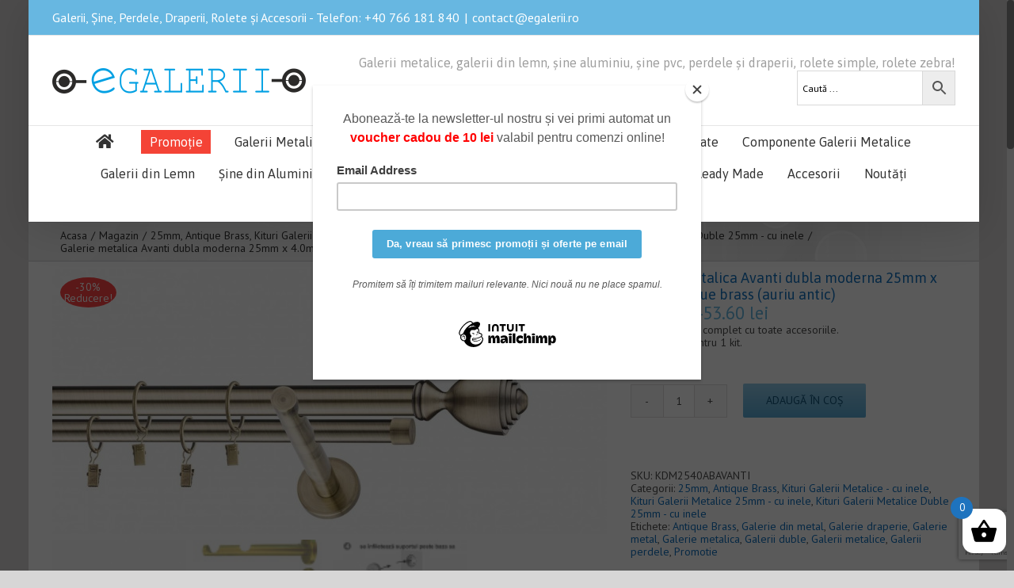

--- FILE ---
content_type: text/html; charset=UTF-8
request_url: https://egalerii.ro/produs/galerie-metalica-avanti-dubla-moderna-25mm-x-4-0m-antique-brass-auriu-antic/
body_size: 29127
content:
<!DOCTYPE html>
<html class="no-overflow-y avada-html-layout-boxed avada-html-header-position-top" lang="ro-RO" prefix="og: http://ogp.me/ns# fb: http://ogp.me/ns/fb#">
<head>
	<meta http-equiv="X-UA-Compatible" content="IE=edge" />
	<meta http-equiv="Content-Type" content="text/html; charset=utf-8"/>
	<meta name="viewport" content="width=device-width, initial-scale=1" />
	<meta name='robots' content='index, follow, max-image-preview:large, max-snippet:-1, max-video-preview:-1' />

	<!-- This site is optimized with the Yoast SEO Premium plugin v21.2 (Yoast SEO v26.8) - https://yoast.com/product/yoast-seo-premium-wordpress/ -->
	<title>Galerie metalica Avanti dubla moderna 25mm x 4.0m antique brass - Set complet</title>
	<meta name="description" content="Galerie metalica Avanti dubla moderna 25mm x 4.0m antique brass (auriu antic) - este echipata complet pentru perdele si draperii cu rejansa" />
	<link rel="canonical" href="https://egalerii.ro/produs/galerie-metalica-avanti-dubla-moderna-25mm-x-4-0m-antique-brass-auriu-antic/" />
	<meta property="og:locale" content="ro_RO" />
	<meta property="og:type" content="article" />
	<meta property="og:title" content="Galerie metalica Avanti dubla moderna 25mm x 4.0m, antique brass (auriu antic)" />
	<meta property="og:description" content="Galerie metalica Avanti dubla moderna 25mm x 4.0m antique brass (auriu antic) - este echipata complet pentru perdele si draperii cu rejansa" />
	<meta property="og:url" content="https://egalerii.ro/produs/galerie-metalica-avanti-dubla-moderna-25mm-x-4-0m-antique-brass-auriu-antic/" />
	<meta property="og:site_name" content="eGalerii - galerii, șine, perdele, draperii și rolete" />
	<meta property="article:publisher" content="https://www.facebook.com/egalerii" />
	<meta property="article:modified_time" content="2025-07-09T07:38:40+00:00" />
	<meta property="og:image" content="https://egalerii.ro/wp-content/uploads/2019/11/KDM25ABAVANTI.jpg" />
	<meta property="og:image:width" content="1204" />
	<meta property="og:image:height" content="574" />
	<meta property="og:image:type" content="image/jpeg" />
	<meta name="twitter:card" content="summary_large_image" />
	<meta name="twitter:label1" content="Timp estimat pentru citire" />
	<meta name="twitter:data1" content="1 minut" />
	<script type="application/ld+json" class="yoast-schema-graph">{"@context":"https://schema.org","@graph":[{"@type":"WebPage","@id":"https://egalerii.ro/produs/galerie-metalica-avanti-dubla-moderna-25mm-x-4-0m-antique-brass-auriu-antic/","url":"https://egalerii.ro/produs/galerie-metalica-avanti-dubla-moderna-25mm-x-4-0m-antique-brass-auriu-antic/","name":"Galerie metalica Avanti dubla moderna 25mm x 4.0m antique brass - Set complet","isPartOf":{"@id":"https://egalerii.ro/#website"},"primaryImageOfPage":{"@id":"https://egalerii.ro/produs/galerie-metalica-avanti-dubla-moderna-25mm-x-4-0m-antique-brass-auriu-antic/#primaryimage"},"image":{"@id":"https://egalerii.ro/produs/galerie-metalica-avanti-dubla-moderna-25mm-x-4-0m-antique-brass-auriu-antic/#primaryimage"},"thumbnailUrl":"https://egalerii.ro/wp-content/uploads/2019/11/KDM25ABAVANTI.jpg","datePublished":"2020-06-07T20:35:06+00:00","dateModified":"2025-07-09T07:38:40+00:00","description":"Galerie metalica Avanti dubla moderna 25mm x 4.0m antique brass (auriu antic) - este echipata complet pentru perdele si draperii cu rejansa","breadcrumb":{"@id":"https://egalerii.ro/produs/galerie-metalica-avanti-dubla-moderna-25mm-x-4-0m-antique-brass-auriu-antic/#breadcrumb"},"inLanguage":"ro-RO","potentialAction":[{"@type":"ReadAction","target":["https://egalerii.ro/produs/galerie-metalica-avanti-dubla-moderna-25mm-x-4-0m-antique-brass-auriu-antic/"]}]},{"@type":"ImageObject","inLanguage":"ro-RO","@id":"https://egalerii.ro/produs/galerie-metalica-avanti-dubla-moderna-25mm-x-4-0m-antique-brass-auriu-antic/#primaryimage","url":"https://egalerii.ro/wp-content/uploads/2019/11/KDM25ABAVANTI.jpg","contentUrl":"https://egalerii.ro/wp-content/uploads/2019/11/KDM25ABAVANTI.jpg","width":1204,"height":574},{"@type":"BreadcrumbList","@id":"https://egalerii.ro/produs/galerie-metalica-avanti-dubla-moderna-25mm-x-4-0m-antique-brass-auriu-antic/#breadcrumb","itemListElement":[{"@type":"ListItem","position":1,"name":"Prima pagină","item":"https://egalerii.ro/"},{"@type":"ListItem","position":2,"name":"Magazin","item":"https://egalerii.ro/magazin/"},{"@type":"ListItem","position":3,"name":"Galerie metalica Avanti dubla moderna 25mm x 4.0m, antique brass (auriu antic)"}]},{"@type":"WebSite","@id":"https://egalerii.ro/#website","url":"https://egalerii.ro/","name":"eGalerii - galerii, șine, perdele, draperii și rolete","description":"Totul pentru fereastra ta!","publisher":{"@id":"https://egalerii.ro/#organization"},"potentialAction":[{"@type":"SearchAction","target":{"@type":"EntryPoint","urlTemplate":"https://egalerii.ro/?s={search_term_string}"},"query-input":{"@type":"PropertyValueSpecification","valueRequired":true,"valueName":"search_term_string"}}],"inLanguage":"ro-RO"},{"@type":"Organization","@id":"https://egalerii.ro/#organization","name":"Magazinul de Galerii SRL","url":"https://egalerii.ro/","logo":{"@type":"ImageObject","inLanguage":"ro-RO","@id":"https://egalerii.ro/#/schema/logo/image/","url":"https://egalerii.ro/wp-content/uploads/2019/10/logo-egalerii-300.png","contentUrl":"https://egalerii.ro/wp-content/uploads/2019/10/logo-egalerii-300.png","width":299,"height":30,"caption":"Magazinul de Galerii SRL"},"image":{"@id":"https://egalerii.ro/#/schema/logo/image/"},"sameAs":["https://www.facebook.com/egalerii"]}]}</script>
	<!-- / Yoast SEO Premium plugin. -->


<link rel='dns-prefetch' href='//ajax.googleapis.com' />
<link rel="alternate" type="application/rss+xml" title="eGalerii - galerii, șine, perdele, draperii și rolete &raquo; Flux" href="https://egalerii.ro/feed/" />
<link rel="alternate" type="application/rss+xml" title="eGalerii - galerii, șine, perdele, draperii și rolete &raquo; Flux comentarii" href="https://egalerii.ro/comments/feed/" />
		
		
		
		
		
		<link rel="alternate" type="application/rss+xml" title="Flux comentarii eGalerii - galerii, șine, perdele, draperii și rolete &raquo; Galerie metalica Avanti dubla moderna 25mm x 4.0m, antique brass (auriu antic)" href="https://egalerii.ro/produs/galerie-metalica-avanti-dubla-moderna-25mm-x-4-0m-antique-brass-auriu-antic/feed/" />
<link rel="alternate" title="oEmbed (JSON)" type="application/json+oembed" href="https://egalerii.ro/wp-json/oembed/1.0/embed?url=https%3A%2F%2Fegalerii.ro%2Fprodus%2Fgalerie-metalica-avanti-dubla-moderna-25mm-x-4-0m-antique-brass-auriu-antic%2F" />
<link rel="alternate" title="oEmbed (XML)" type="text/xml+oembed" href="https://egalerii.ro/wp-json/oembed/1.0/embed?url=https%3A%2F%2Fegalerii.ro%2Fprodus%2Fgalerie-metalica-avanti-dubla-moderna-25mm-x-4-0m-antique-brass-auriu-antic%2F&#038;format=xml" />

		<meta property="og:title" content="Galerie metalica Avanti dubla moderna 25mm x 4.0m, antique brass (auriu antic)"/>
		<meta property="og:type" content="article"/>
		<meta property="og:url" content="https://egalerii.ro/produs/galerie-metalica-avanti-dubla-moderna-25mm-x-4-0m-antique-brass-auriu-antic/"/>
		<meta property="og:site_name" content="eGalerii - galerii, șine, perdele, draperii și rolete"/>
		<meta property="og:description" content="Galerie metalica Avanti dubla moderna 25mm x 4.0m, antique brass (auriu antic)	 - este  echipata complet pentru perdea si draperie. 
Diametrul barelor este de 25mm in fata(spre camera, unde vine draperia) si de 19mm(spre perete, unde vine perdeaua). 
Setul contine: 2 bare metalice de 25mm cu lungimea de 200cm, 1 conector bari, metalic, care"/>

									<meta property="og:image" content="https://egalerii.ro/wp-content/uploads/2019/11/KDM25ABAVANTI.jpg"/>
							<style id='wp-img-auto-sizes-contain-inline-css' type='text/css'>
img:is([sizes=auto i],[sizes^="auto," i]){contain-intrinsic-size:3000px 1500px}
/*# sourceURL=wp-img-auto-sizes-contain-inline-css */
</style>
<link rel='stylesheet' id='pc_backend-css-css' href='https://egalerii.ro/wp-content/plugins/Pricing%20Calculator/Styles/backend.css?ver=6.9' type='text/css' media='all' />
<link rel='stylesheet' id='pc-bootstrap-admin-css-css' href='https://egalerii.ro/wp-content/plugins/Pricing%20Calculator/Styles/bootstrap-iso.css?ver=6.9' type='text/css' media='all' />
<link rel='stylesheet' id='pc-font-awesome-css-css' href='https://egalerii.ro/wp-content/plugins/Pricing%20Calculator/Styles/font-awesome.min.css?ver=6.9' type='text/css' media='all' />
<link rel='stylesheet' id='pc_frontend-css-css' href='https://egalerii.ro/wp-content/plugins/Pricing%20Calculator/Styles/frontend.css?ver=6.9' type='text/css' media='all' />
<style id='classic-theme-styles-inline-css' type='text/css'>
/*! This file is auto-generated */
.wp-block-button__link{color:#fff;background-color:#32373c;border-radius:9999px;box-shadow:none;text-decoration:none;padding:calc(.667em + 2px) calc(1.333em + 2px);font-size:1.125em}.wp-block-file__button{background:#32373c;color:#fff;text-decoration:none}
/*# sourceURL=/wp-includes/css/classic-themes.min.css */
</style>
<style id='woocommerce-inline-inline-css' type='text/css'>
.woocommerce form .form-row .required { visibility: visible; }
/*# sourceURL=woocommerce-inline-inline-css */
</style>
<link rel='stylesheet' id='aws-style-css' href='https://egalerii.ro/wp-content/plugins/advanced-woo-search/assets/css/common.min.css?ver=3.47' type='text/css' media='all' />
<link rel='stylesheet' id='xoo-wsc-css' href='https://egalerii.ro/wp-content/plugins/woocommerce-side-cart-premium/public/css/xoo-wsc-public.css?ver=1.0.5' type='text/css' media='all' />
<style id='xoo-wsc-inline-css' type='text/css'>
.xoo-wsc-footer a.xoo-wsc-ft-btn{
				background-color: #777;
				color: #fff;
				padding-top: 5px;
				padding-bottom: 5px;
			}

			.xoo-wsc-coupon-submit{
				background-color: #777;
				color: #fff;
			}
			.xoo-wsc-header{
				background-color: #ffffff;
				color: #000000;
				border-bottom-width: 1px;
				border-bottom-color: #eeeeee;
				border-bottom-style: solid;
				padding: 10px 20px;
			}
			.xoo-wsc-ctxt{
				font-size: 20px;
			}
			.xoo-wsc-close{
				font-size: 20px;
			}
			.xoo-wsc-container{
				width: 300px;
			}
			.xoo-wsc-body{
				background-color: #ffffff;
				font-size: 14px;
				color: #000000;
			}
			input[type='number'].xoo-wsc-qty{
				background-color: #ffffff;
			}
			.xoo-wsc-qtybox{
				border-color: #000000;
			}
			.xoo-wsc-chng{
				border-color: #000000;
			}
			a.xoo-wsc-remove{
				color: #000000;
			}
			a.xoo-wsc-pname{
				color: #000000;
				font-size: 16px;
			}
			.xoo-wsc-img-col{
				width: 35%;
			}
			.xoo-wsc-sum-col{
				width: 60%;
			}
			.xoo-wsc-product{
				border-top-style: solid;
				border-top-color: #eeeeee;
				border-top-width: 1px;
			}
			.xoo-wsc-basket{
				background-color: #ffffff;
				bottom: 12px;
				position: fixed;
			}
			.xoo-wsc-basket .xoo-wsc-bki{
				color: #000000;
				font-size: 35px;
			}
			.xoo-wsc-basket img.xoo-wsc-bki{
				width: 35px;
				height: 35px;
			}
			.xoo-wsc-items-count{
				background-color: #1e73be;
				color: #ffffff;
			}
			.xoo-wsc-footer{
				background-color: #ffffff;
			}
			.xoo-wsc-footer a.xoo-wsc-ft-btn{
				margin: 4px 0;
			}
			.xoo-wsc-wp-item img.size-shop_catalog, .xoo-wsc-rp-item img.wp-post-image{
				width: 75px;
			}
			li.xoo-wsc-rp-item{
				background-color: #fff;
			}
		.xoo-wsc-footer{
				position: absolute;
			}
			.xoo-wsc-container{
				top: 0;
				bottom: 0;
			}
				.xoo-wsc-basket{
					right: 0;
				}
				.xoo-wsc-basket, .xoo-wsc-container{
					transition-property: right;
				}
				.xoo-wsc-items-count{
					left: -15px;
				}
				.xoo-wsc-container{
					right: -300px;
				}
				.xoo-wsc-modal.xoo-wsc-active .xoo-wsc-basket{
					right: 300px;
				}
				.xoo-wsc-modal.xoo-wsc-active .xoo-wsc-container{
					right: 0;
				}
			
/*# sourceURL=xoo-wsc-inline-css */
</style>
<link rel='stylesheet' id='xoo-wsc-fonts-css' href='https://egalerii.ro/wp-content/plugins/woocommerce-side-cart-premium/lib/fonts/xoo-wsc-fonts.css?ver=1.0.5' type='text/css' media='all' />
<link rel='stylesheet' id='brands-styles-css' href='https://egalerii.ro/wp-content/plugins/woocommerce/assets/css/brands.css?ver=10.3.7' type='text/css' media='all' />
<link rel='stylesheet' id='avada-stylesheet-css' href='https://egalerii.ro/wp-content/themes/Avada/assets/css/style.min.css?ver=7.1.1' type='text/css' media='all' />
<link rel='stylesheet' id='child-style-css' href='https://egalerii.ro/wp-content/themes/Avada-Child-Theme/style.css?ver=6.9' type='text/css' media='all' />
<link rel='stylesheet' id='pwb-styles-frontend-css' href='https://egalerii.ro/wp-content/plugins/perfect-woocommerce-brands/build/frontend/css/style.css?ver=3.6.4' type='text/css' media='all' />
<link rel='stylesheet' id='fusion-dynamic-css-css' href='https://egalerii.ro/wp-content/uploads/fusion-styles/27beba95841fd82ba07a1fb8f8d857b9.min.css?ver=3.1.1' type='text/css' media='all' />
<script type="text/template" id="tmpl-variation-template">
	<div class="woocommerce-variation-description">{{{ data.variation.variation_description }}}</div>
	<div class="woocommerce-variation-price">{{{ data.variation.price_html }}}</div>
	<div class="woocommerce-variation-availability">{{{ data.variation.availability_html }}}</div>
</script>
<script type="text/template" id="tmpl-unavailable-variation-template">
	<p role="alert">Regret, acest produs nu este disponibil. Te rog alege altceva.</p>
</script>
<script type="text/javascript" src="https://egalerii.ro/wp-includes/js/jquery/jquery.min.js?ver=3.7.1" id="jquery-core-js"></script>
<script type="text/javascript" src="https://egalerii.ro/wp-includes/js/jquery/jquery-migrate.min.js?ver=3.4.1" id="jquery-migrate-js"></script>
<script type="text/javascript" src="https://egalerii.ro/wp-content/plugins/Pricing%20Calculator/Scripts/accounting.min.js?ver=6.9" id="pc_accounting-js-js"></script>
<script type="text/javascript" src="https://egalerii.ro/wp-content/plugins/Pricing%20Calculator/Scripts/bootstrap.min.js?ver=6.9" id="pc-bootstrap-js-js"></script>
<script type="text/javascript" id="pc-var-frontend-js-js-extra">
/* <![CDATA[ */
var pcv_var_arguments = {"woopb_nonce":"34232048b3","vajax_url":"https://egalerii.ro/wp-admin/admin-ajax.php","vcurr_pos":"right_space","vcurr_string":"lei","pcv_decimal":"2","pcv_thou_sep":"","pcv_decimal_sep":".","pcv_type":""};
//# sourceURL=pc-var-frontend-js-js-extra
/* ]]> */
</script>
<script type="text/javascript" src="https://egalerii.ro/wp-content/plugins/Pricing%20Calculator/Include/../Scripts/front-var.js?ver=6.9" id="pc-var-frontend-js-js"></script>
<script type="text/javascript" id="pc-frontend-js-js-extra">
/* <![CDATA[ */
var pc_var_arguments = {"woopb_nonce":"34232048b3","ajax_url":"https://egalerii.ro/wp-admin/admin-ajax.php","curr_pos":"right_space","curr_string":"lei","pc_decimal":"2","pc_thou_sep":"","pc_decimal_sep":"."};
//# sourceURL=pc-frontend-js-js-extra
/* ]]> */
</script>
<script type="text/javascript" src="https://egalerii.ro/wp-content/plugins/Pricing%20Calculator/Scripts/front-end.js?ver=6.9" id="pc-frontend-js-js"></script>
<script type="text/javascript" src="https://egalerii.ro/wp-content/plugins/woocommerce/assets/js/jquery-blockui/jquery.blockUI.min.js?ver=2.7.0-wc.10.3.7" id="wc-jquery-blockui-js" defer="defer" data-wp-strategy="defer"></script>
<script type="text/javascript" id="wc-add-to-cart-js-extra">
/* <![CDATA[ */
var wc_add_to_cart_params = {"ajax_url":"/wp-admin/admin-ajax.php","wc_ajax_url":"/?wc-ajax=%%endpoint%%","i18n_view_cart":"Vezi co\u0219ul","cart_url":"https://egalerii.ro/cos/","is_cart":"","cart_redirect_after_add":"no"};
//# sourceURL=wc-add-to-cart-js-extra
/* ]]> */
</script>
<script type="text/javascript" src="https://egalerii.ro/wp-content/plugins/woocommerce/assets/js/frontend/add-to-cart.min.js?ver=10.3.7" id="wc-add-to-cart-js" defer="defer" data-wp-strategy="defer"></script>
<script type="text/javascript" src="https://egalerii.ro/wp-content/plugins/woocommerce/assets/js/zoom/jquery.zoom.min.js?ver=1.7.21-wc.10.3.7" id="wc-zoom-js" defer="defer" data-wp-strategy="defer"></script>
<script type="text/javascript" src="https://egalerii.ro/wp-content/plugins/woocommerce/assets/js/flexslider/jquery.flexslider.min.js?ver=2.7.2-wc.10.3.7" id="wc-flexslider-js" defer="defer" data-wp-strategy="defer"></script>
<script type="text/javascript" id="wc-single-product-js-extra">
/* <![CDATA[ */
var wc_single_product_params = {"i18n_required_rating_text":"Te rog selecteaz\u0103 o evaluare","i18n_rating_options":["Una din 5 stele","2 din 5 stele","3 din 5 stele","4 din 5 stele","5 din 5 stele"],"i18n_product_gallery_trigger_text":"Vezi galeria cu imagini pe ecran \u00eentreg","review_rating_required":"yes","flexslider":{"rtl":false,"animation":"slide","smoothHeight":true,"directionNav":true,"controlNav":"thumbnails","slideshow":false,"animationSpeed":500,"animationLoop":true,"allowOneSlide":false},"zoom_enabled":"1","zoom_options":[],"photoswipe_enabled":"","photoswipe_options":{"shareEl":false,"closeOnScroll":false,"history":false,"hideAnimationDuration":0,"showAnimationDuration":0},"flexslider_enabled":"1"};
//# sourceURL=wc-single-product-js-extra
/* ]]> */
</script>
<script type="text/javascript" src="https://egalerii.ro/wp-content/plugins/woocommerce/assets/js/frontend/single-product.min.js?ver=10.3.7" id="wc-single-product-js" defer="defer" data-wp-strategy="defer"></script>
<script type="text/javascript" src="https://egalerii.ro/wp-content/plugins/woocommerce/assets/js/js-cookie/js.cookie.min.js?ver=2.1.4-wc.10.3.7" id="wc-js-cookie-js" defer="defer" data-wp-strategy="defer"></script>
<script type="text/javascript" id="woocommerce-js-extra">
/* <![CDATA[ */
var woocommerce_params = {"ajax_url":"/wp-admin/admin-ajax.php","wc_ajax_url":"/?wc-ajax=%%endpoint%%","i18n_password_show":"Arat\u0103 parola","i18n_password_hide":"Ascunde parola"};
//# sourceURL=woocommerce-js-extra
/* ]]> */
</script>
<script type="text/javascript" src="https://egalerii.ro/wp-content/plugins/woocommerce/assets/js/frontend/woocommerce.min.js?ver=10.3.7" id="woocommerce-js" defer="defer" data-wp-strategy="defer"></script>
<script type="text/javascript" src="https://ajax.googleapis.com/ajax/libs/jqueryui/1.12.1/jquery-ui.min.js?ver=6.9" id="jquery-ui-js"></script>
<script type="text/javascript" src="https://egalerii.ro/wp-includes/js/underscore.min.js?ver=1.13.7" id="underscore-js"></script>
<script type="text/javascript" id="wp-util-js-extra">
/* <![CDATA[ */
var _wpUtilSettings = {"ajax":{"url":"/wp-admin/admin-ajax.php"}};
//# sourceURL=wp-util-js-extra
/* ]]> */
</script>
<script type="text/javascript" src="https://egalerii.ro/wp-includes/js/wp-util.min.js?ver=6.9" id="wp-util-js"></script>
<script type="text/javascript" id="wc-add-to-cart-variation-js-extra">
/* <![CDATA[ */
var wc_add_to_cart_variation_params = {"wc_ajax_url":"/?wc-ajax=%%endpoint%%","i18n_no_matching_variations_text":"Regret, nu s-a potrivit niciun produs cu selec\u021bia ta. Te rog alege o alt\u0103 combina\u021bie.","i18n_make_a_selection_text":"Te rog selecteaz\u0103 c\u00e2teva op\u021biuni pentru produs \u00eenainte de a-l ad\u0103uga \u00een co\u0219ul t\u0103u.","i18n_unavailable_text":"Regret, acest produs nu este disponibil. Te rog alege altceva.","i18n_reset_alert_text":"Selec\u021bia ta a fost resetat\u0103. Te rog s\u0103 selectezi c\u00e2teva op\u021biuni pentru produse \u00eenainte de a ad\u0103uga acest produs \u00een co\u0219."};
//# sourceURL=wc-add-to-cart-variation-js-extra
/* ]]> */
</script>
<script type="text/javascript" src="https://egalerii.ro/wp-content/plugins/woocommerce/assets/js/frontend/add-to-cart-variation.min.js?ver=10.3.7" id="wc-add-to-cart-variation-js" defer="defer" data-wp-strategy="defer"></script>
<link rel="https://api.w.org/" href="https://egalerii.ro/wp-json/" /><link rel="alternate" title="JSON" type="application/json" href="https://egalerii.ro/wp-json/wp/v2/product/12737" /><link rel="EditURI" type="application/rsd+xml" title="RSD" href="https://egalerii.ro/xmlrpc.php?rsd" />
<meta name="generator" content="WordPress 6.9" />
<meta name="generator" content="WooCommerce 10.3.7" />
<link rel='shortlink' href='https://egalerii.ro/?p=12737' />
<!-- Google Tag Manager -->
<script>(function(w,d,s,l,i){w[l]=w[l]||[];w[l].push({'gtm.start':
new Date().getTime(),event:'gtm.js'});var f=d.getElementsByTagName(s)[0],
j=d.createElement(s),dl=l!='dataLayer'?'&l='+l:'';j.async=true;j.src=
'https://www.googletagmanager.com/gtm.js?id='+i+dl;f.parentNode.insertBefore(j,f);
})(window,document,'script','dataLayer','GTM-WCRWNVC');</script>
<!-- End Google Tag Manager --><style type="text/css" id="css-fb-visibility">@media screen and (max-width: 640px){body:not(.fusion-builder-ui-wireframe) .fusion-no-small-visibility{display:none !important;}body:not(.fusion-builder-ui-wireframe) .sm-text-align-center{text-align:center !important;}body:not(.fusion-builder-ui-wireframe) .sm-text-align-left{text-align:left !important;}body:not(.fusion-builder-ui-wireframe) .sm-text-align-right{text-align:right !important;}body:not(.fusion-builder-ui-wireframe) .fusion-absolute-position-small{position:absolute;top:auto;width:100%;}}@media screen and (min-width: 641px) and (max-width: 1024px){body:not(.fusion-builder-ui-wireframe) .fusion-no-medium-visibility{display:none !important;}body:not(.fusion-builder-ui-wireframe) .md-text-align-center{text-align:center !important;}body:not(.fusion-builder-ui-wireframe) .md-text-align-left{text-align:left !important;}body:not(.fusion-builder-ui-wireframe) .md-text-align-right{text-align:right !important;}body:not(.fusion-builder-ui-wireframe) .fusion-absolute-position-medium{position:absolute;top:auto;width:100%;}}@media screen and (min-width: 1025px){body:not(.fusion-builder-ui-wireframe) .fusion-no-large-visibility{display:none !important;}body:not(.fusion-builder-ui-wireframe) .lg-text-align-center{text-align:center !important;}body:not(.fusion-builder-ui-wireframe) .lg-text-align-left{text-align:left !important;}body:not(.fusion-builder-ui-wireframe) .lg-text-align-right{text-align:right !important;}body:not(.fusion-builder-ui-wireframe) .fusion-absolute-position-large{position:absolute;top:auto;width:100%;}}</style>	<noscript><style>.woocommerce-product-gallery{ opacity: 1 !important; }</style></noscript>
	
            <style>

                .fusion-flyout-search .aws-container {
                    margin: 0 auto;
                    padding: 0;
                    width: 100%;
                    width: calc(100% - 40px);
                    max-width: 600px;
                    position: absolute;
                    top: 40%;
                    left: 20px;
                    right: 20px;
                }

                .fusion-overlay-search .aws-container {
                    width: 100%;
                }

                .fusion-secondary-menu-search .aws-container {
                    margin-left: 10px;
                }

            </style>

        		<script type="text/javascript">
			var doc = document.documentElement;
			doc.setAttribute( 'data-useragent', navigator.userAgent );
		</script>
		<!-- Global site tag (gtag.js) - Google Analytics -->
<script async src="https://www.googletagmanager.com/gtag/js?id=UA-156584392-1"></script>
<script>
  window.dataLayer = window.dataLayer || [];
  function gtag(){dataLayer.push(arguments);}
  gtag('js', new Date());
  
  gtag('config', 'UA-156584392-1');
  gtag('config', 'AW-672595018');
</script>
	<link rel='stylesheet' id='wc-blocks-style-css' href='https://egalerii.ro/wp-content/plugins/woocommerce/assets/client/blocks/wc-blocks.css?ver=wc-10.3.7' type='text/css' media='all' />
<style id='global-styles-inline-css' type='text/css'>
:root{--wp--preset--aspect-ratio--square: 1;--wp--preset--aspect-ratio--4-3: 4/3;--wp--preset--aspect-ratio--3-4: 3/4;--wp--preset--aspect-ratio--3-2: 3/2;--wp--preset--aspect-ratio--2-3: 2/3;--wp--preset--aspect-ratio--16-9: 16/9;--wp--preset--aspect-ratio--9-16: 9/16;--wp--preset--color--black: #000000;--wp--preset--color--cyan-bluish-gray: #abb8c3;--wp--preset--color--white: #ffffff;--wp--preset--color--pale-pink: #f78da7;--wp--preset--color--vivid-red: #cf2e2e;--wp--preset--color--luminous-vivid-orange: #ff6900;--wp--preset--color--luminous-vivid-amber: #fcb900;--wp--preset--color--light-green-cyan: #7bdcb5;--wp--preset--color--vivid-green-cyan: #00d084;--wp--preset--color--pale-cyan-blue: #8ed1fc;--wp--preset--color--vivid-cyan-blue: #0693e3;--wp--preset--color--vivid-purple: #9b51e0;--wp--preset--gradient--vivid-cyan-blue-to-vivid-purple: linear-gradient(135deg,rgb(6,147,227) 0%,rgb(155,81,224) 100%);--wp--preset--gradient--light-green-cyan-to-vivid-green-cyan: linear-gradient(135deg,rgb(122,220,180) 0%,rgb(0,208,130) 100%);--wp--preset--gradient--luminous-vivid-amber-to-luminous-vivid-orange: linear-gradient(135deg,rgb(252,185,0) 0%,rgb(255,105,0) 100%);--wp--preset--gradient--luminous-vivid-orange-to-vivid-red: linear-gradient(135deg,rgb(255,105,0) 0%,rgb(207,46,46) 100%);--wp--preset--gradient--very-light-gray-to-cyan-bluish-gray: linear-gradient(135deg,rgb(238,238,238) 0%,rgb(169,184,195) 100%);--wp--preset--gradient--cool-to-warm-spectrum: linear-gradient(135deg,rgb(74,234,220) 0%,rgb(151,120,209) 20%,rgb(207,42,186) 40%,rgb(238,44,130) 60%,rgb(251,105,98) 80%,rgb(254,248,76) 100%);--wp--preset--gradient--blush-light-purple: linear-gradient(135deg,rgb(255,206,236) 0%,rgb(152,150,240) 100%);--wp--preset--gradient--blush-bordeaux: linear-gradient(135deg,rgb(254,205,165) 0%,rgb(254,45,45) 50%,rgb(107,0,62) 100%);--wp--preset--gradient--luminous-dusk: linear-gradient(135deg,rgb(255,203,112) 0%,rgb(199,81,192) 50%,rgb(65,88,208) 100%);--wp--preset--gradient--pale-ocean: linear-gradient(135deg,rgb(255,245,203) 0%,rgb(182,227,212) 50%,rgb(51,167,181) 100%);--wp--preset--gradient--electric-grass: linear-gradient(135deg,rgb(202,248,128) 0%,rgb(113,206,126) 100%);--wp--preset--gradient--midnight: linear-gradient(135deg,rgb(2,3,129) 0%,rgb(40,116,252) 100%);--wp--preset--font-size--small: 10.5px;--wp--preset--font-size--medium: 20px;--wp--preset--font-size--large: 21px;--wp--preset--font-size--x-large: 42px;--wp--preset--font-size--normal: 14px;--wp--preset--font-size--xlarge: 28px;--wp--preset--font-size--huge: 42px;--wp--preset--spacing--20: 0.44rem;--wp--preset--spacing--30: 0.67rem;--wp--preset--spacing--40: 1rem;--wp--preset--spacing--50: 1.5rem;--wp--preset--spacing--60: 2.25rem;--wp--preset--spacing--70: 3.38rem;--wp--preset--spacing--80: 5.06rem;--wp--preset--shadow--natural: 6px 6px 9px rgba(0, 0, 0, 0.2);--wp--preset--shadow--deep: 12px 12px 50px rgba(0, 0, 0, 0.4);--wp--preset--shadow--sharp: 6px 6px 0px rgba(0, 0, 0, 0.2);--wp--preset--shadow--outlined: 6px 6px 0px -3px rgb(255, 255, 255), 6px 6px rgb(0, 0, 0);--wp--preset--shadow--crisp: 6px 6px 0px rgb(0, 0, 0);}:where(.is-layout-flex){gap: 0.5em;}:where(.is-layout-grid){gap: 0.5em;}body .is-layout-flex{display: flex;}.is-layout-flex{flex-wrap: wrap;align-items: center;}.is-layout-flex > :is(*, div){margin: 0;}body .is-layout-grid{display: grid;}.is-layout-grid > :is(*, div){margin: 0;}:where(.wp-block-columns.is-layout-flex){gap: 2em;}:where(.wp-block-columns.is-layout-grid){gap: 2em;}:where(.wp-block-post-template.is-layout-flex){gap: 1.25em;}:where(.wp-block-post-template.is-layout-grid){gap: 1.25em;}.has-black-color{color: var(--wp--preset--color--black) !important;}.has-cyan-bluish-gray-color{color: var(--wp--preset--color--cyan-bluish-gray) !important;}.has-white-color{color: var(--wp--preset--color--white) !important;}.has-pale-pink-color{color: var(--wp--preset--color--pale-pink) !important;}.has-vivid-red-color{color: var(--wp--preset--color--vivid-red) !important;}.has-luminous-vivid-orange-color{color: var(--wp--preset--color--luminous-vivid-orange) !important;}.has-luminous-vivid-amber-color{color: var(--wp--preset--color--luminous-vivid-amber) !important;}.has-light-green-cyan-color{color: var(--wp--preset--color--light-green-cyan) !important;}.has-vivid-green-cyan-color{color: var(--wp--preset--color--vivid-green-cyan) !important;}.has-pale-cyan-blue-color{color: var(--wp--preset--color--pale-cyan-blue) !important;}.has-vivid-cyan-blue-color{color: var(--wp--preset--color--vivid-cyan-blue) !important;}.has-vivid-purple-color{color: var(--wp--preset--color--vivid-purple) !important;}.has-black-background-color{background-color: var(--wp--preset--color--black) !important;}.has-cyan-bluish-gray-background-color{background-color: var(--wp--preset--color--cyan-bluish-gray) !important;}.has-white-background-color{background-color: var(--wp--preset--color--white) !important;}.has-pale-pink-background-color{background-color: var(--wp--preset--color--pale-pink) !important;}.has-vivid-red-background-color{background-color: var(--wp--preset--color--vivid-red) !important;}.has-luminous-vivid-orange-background-color{background-color: var(--wp--preset--color--luminous-vivid-orange) !important;}.has-luminous-vivid-amber-background-color{background-color: var(--wp--preset--color--luminous-vivid-amber) !important;}.has-light-green-cyan-background-color{background-color: var(--wp--preset--color--light-green-cyan) !important;}.has-vivid-green-cyan-background-color{background-color: var(--wp--preset--color--vivid-green-cyan) !important;}.has-pale-cyan-blue-background-color{background-color: var(--wp--preset--color--pale-cyan-blue) !important;}.has-vivid-cyan-blue-background-color{background-color: var(--wp--preset--color--vivid-cyan-blue) !important;}.has-vivid-purple-background-color{background-color: var(--wp--preset--color--vivid-purple) !important;}.has-black-border-color{border-color: var(--wp--preset--color--black) !important;}.has-cyan-bluish-gray-border-color{border-color: var(--wp--preset--color--cyan-bluish-gray) !important;}.has-white-border-color{border-color: var(--wp--preset--color--white) !important;}.has-pale-pink-border-color{border-color: var(--wp--preset--color--pale-pink) !important;}.has-vivid-red-border-color{border-color: var(--wp--preset--color--vivid-red) !important;}.has-luminous-vivid-orange-border-color{border-color: var(--wp--preset--color--luminous-vivid-orange) !important;}.has-luminous-vivid-amber-border-color{border-color: var(--wp--preset--color--luminous-vivid-amber) !important;}.has-light-green-cyan-border-color{border-color: var(--wp--preset--color--light-green-cyan) !important;}.has-vivid-green-cyan-border-color{border-color: var(--wp--preset--color--vivid-green-cyan) !important;}.has-pale-cyan-blue-border-color{border-color: var(--wp--preset--color--pale-cyan-blue) !important;}.has-vivid-cyan-blue-border-color{border-color: var(--wp--preset--color--vivid-cyan-blue) !important;}.has-vivid-purple-border-color{border-color: var(--wp--preset--color--vivid-purple) !important;}.has-vivid-cyan-blue-to-vivid-purple-gradient-background{background: var(--wp--preset--gradient--vivid-cyan-blue-to-vivid-purple) !important;}.has-light-green-cyan-to-vivid-green-cyan-gradient-background{background: var(--wp--preset--gradient--light-green-cyan-to-vivid-green-cyan) !important;}.has-luminous-vivid-amber-to-luminous-vivid-orange-gradient-background{background: var(--wp--preset--gradient--luminous-vivid-amber-to-luminous-vivid-orange) !important;}.has-luminous-vivid-orange-to-vivid-red-gradient-background{background: var(--wp--preset--gradient--luminous-vivid-orange-to-vivid-red) !important;}.has-very-light-gray-to-cyan-bluish-gray-gradient-background{background: var(--wp--preset--gradient--very-light-gray-to-cyan-bluish-gray) !important;}.has-cool-to-warm-spectrum-gradient-background{background: var(--wp--preset--gradient--cool-to-warm-spectrum) !important;}.has-blush-light-purple-gradient-background{background: var(--wp--preset--gradient--blush-light-purple) !important;}.has-blush-bordeaux-gradient-background{background: var(--wp--preset--gradient--blush-bordeaux) !important;}.has-luminous-dusk-gradient-background{background: var(--wp--preset--gradient--luminous-dusk) !important;}.has-pale-ocean-gradient-background{background: var(--wp--preset--gradient--pale-ocean) !important;}.has-electric-grass-gradient-background{background: var(--wp--preset--gradient--electric-grass) !important;}.has-midnight-gradient-background{background: var(--wp--preset--gradient--midnight) !important;}.has-small-font-size{font-size: var(--wp--preset--font-size--small) !important;}.has-medium-font-size{font-size: var(--wp--preset--font-size--medium) !important;}.has-large-font-size{font-size: var(--wp--preset--font-size--large) !important;}.has-x-large-font-size{font-size: var(--wp--preset--font-size--x-large) !important;}
/*# sourceURL=global-styles-inline-css */
</style>
<style id='wp-block-library-inline-css' type='text/css'>
:root{--wp-block-synced-color:#7a00df;--wp-block-synced-color--rgb:122,0,223;--wp-bound-block-color:var(--wp-block-synced-color);--wp-editor-canvas-background:#ddd;--wp-admin-theme-color:#007cba;--wp-admin-theme-color--rgb:0,124,186;--wp-admin-theme-color-darker-10:#006ba1;--wp-admin-theme-color-darker-10--rgb:0,107,160.5;--wp-admin-theme-color-darker-20:#005a87;--wp-admin-theme-color-darker-20--rgb:0,90,135;--wp-admin-border-width-focus:2px}@media (min-resolution:192dpi){:root{--wp-admin-border-width-focus:1.5px}}.wp-element-button{cursor:pointer}:root .has-very-light-gray-background-color{background-color:#eee}:root .has-very-dark-gray-background-color{background-color:#313131}:root .has-very-light-gray-color{color:#eee}:root .has-very-dark-gray-color{color:#313131}:root .has-vivid-green-cyan-to-vivid-cyan-blue-gradient-background{background:linear-gradient(135deg,#00d084,#0693e3)}:root .has-purple-crush-gradient-background{background:linear-gradient(135deg,#34e2e4,#4721fb 50%,#ab1dfe)}:root .has-hazy-dawn-gradient-background{background:linear-gradient(135deg,#faaca8,#dad0ec)}:root .has-subdued-olive-gradient-background{background:linear-gradient(135deg,#fafae1,#67a671)}:root .has-atomic-cream-gradient-background{background:linear-gradient(135deg,#fdd79a,#004a59)}:root .has-nightshade-gradient-background{background:linear-gradient(135deg,#330968,#31cdcf)}:root .has-midnight-gradient-background{background:linear-gradient(135deg,#020381,#2874fc)}:root{--wp--preset--font-size--normal:16px;--wp--preset--font-size--huge:42px}.has-regular-font-size{font-size:1em}.has-larger-font-size{font-size:2.625em}.has-normal-font-size{font-size:var(--wp--preset--font-size--normal)}.has-huge-font-size{font-size:var(--wp--preset--font-size--huge)}.has-text-align-center{text-align:center}.has-text-align-left{text-align:left}.has-text-align-right{text-align:right}.has-fit-text{white-space:nowrap!important}#end-resizable-editor-section{display:none}.aligncenter{clear:both}.items-justified-left{justify-content:flex-start}.items-justified-center{justify-content:center}.items-justified-right{justify-content:flex-end}.items-justified-space-between{justify-content:space-between}.screen-reader-text{border:0;clip-path:inset(50%);height:1px;margin:-1px;overflow:hidden;padding:0;position:absolute;width:1px;word-wrap:normal!important}.screen-reader-text:focus{background-color:#ddd;clip-path:none;color:#444;display:block;font-size:1em;height:auto;left:5px;line-height:normal;padding:15px 23px 14px;text-decoration:none;top:5px;width:auto;z-index:100000}html :where(.has-border-color){border-style:solid}html :where([style*=border-top-color]){border-top-style:solid}html :where([style*=border-right-color]){border-right-style:solid}html :where([style*=border-bottom-color]){border-bottom-style:solid}html :where([style*=border-left-color]){border-left-style:solid}html :where([style*=border-width]){border-style:solid}html :where([style*=border-top-width]){border-top-style:solid}html :where([style*=border-right-width]){border-right-style:solid}html :where([style*=border-bottom-width]){border-bottom-style:solid}html :where([style*=border-left-width]){border-left-style:solid}html :where(img[class*=wp-image-]){height:auto;max-width:100%}:where(figure){margin:0 0 1em}html :where(.is-position-sticky){--wp-admin--admin-bar--position-offset:var(--wp-admin--admin-bar--height,0px)}@media screen and (max-width:600px){html :where(.is-position-sticky){--wp-admin--admin-bar--position-offset:0px}}
/*wp_block_styles_on_demand_placeholder:6975807311f09*/
/*# sourceURL=wp-block-library-inline-css */
</style>
<style id='wp-block-library-theme-inline-css' type='text/css'>
.wp-block-audio :where(figcaption){color:#555;font-size:13px;text-align:center}.is-dark-theme .wp-block-audio :where(figcaption){color:#ffffffa6}.wp-block-audio{margin:0 0 1em}.wp-block-code{border:1px solid #ccc;border-radius:4px;font-family:Menlo,Consolas,monaco,monospace;padding:.8em 1em}.wp-block-embed :where(figcaption){color:#555;font-size:13px;text-align:center}.is-dark-theme .wp-block-embed :where(figcaption){color:#ffffffa6}.wp-block-embed{margin:0 0 1em}.blocks-gallery-caption{color:#555;font-size:13px;text-align:center}.is-dark-theme .blocks-gallery-caption{color:#ffffffa6}:root :where(.wp-block-image figcaption){color:#555;font-size:13px;text-align:center}.is-dark-theme :root :where(.wp-block-image figcaption){color:#ffffffa6}.wp-block-image{margin:0 0 1em}.wp-block-pullquote{border-bottom:4px solid;border-top:4px solid;color:currentColor;margin-bottom:1.75em}.wp-block-pullquote :where(cite),.wp-block-pullquote :where(footer),.wp-block-pullquote__citation{color:currentColor;font-size:.8125em;font-style:normal;text-transform:uppercase}.wp-block-quote{border-left:.25em solid;margin:0 0 1.75em;padding-left:1em}.wp-block-quote cite,.wp-block-quote footer{color:currentColor;font-size:.8125em;font-style:normal;position:relative}.wp-block-quote:where(.has-text-align-right){border-left:none;border-right:.25em solid;padding-left:0;padding-right:1em}.wp-block-quote:where(.has-text-align-center){border:none;padding-left:0}.wp-block-quote.is-large,.wp-block-quote.is-style-large,.wp-block-quote:where(.is-style-plain){border:none}.wp-block-search .wp-block-search__label{font-weight:700}.wp-block-search__button{border:1px solid #ccc;padding:.375em .625em}:where(.wp-block-group.has-background){padding:1.25em 2.375em}.wp-block-separator.has-css-opacity{opacity:.4}.wp-block-separator{border:none;border-bottom:2px solid;margin-left:auto;margin-right:auto}.wp-block-separator.has-alpha-channel-opacity{opacity:1}.wp-block-separator:not(.is-style-wide):not(.is-style-dots){width:100px}.wp-block-separator.has-background:not(.is-style-dots){border-bottom:none;height:1px}.wp-block-separator.has-background:not(.is-style-wide):not(.is-style-dots){height:2px}.wp-block-table{margin:0 0 1em}.wp-block-table td,.wp-block-table th{word-break:normal}.wp-block-table :where(figcaption){color:#555;font-size:13px;text-align:center}.is-dark-theme .wp-block-table :where(figcaption){color:#ffffffa6}.wp-block-video :where(figcaption){color:#555;font-size:13px;text-align:center}.is-dark-theme .wp-block-video :where(figcaption){color:#ffffffa6}.wp-block-video{margin:0 0 1em}:root :where(.wp-block-template-part.has-background){margin-bottom:0;margin-top:0;padding:1.25em 2.375em}
/*# sourceURL=/wp-includes/css/dist/block-library/theme.min.css */
</style>
</head>

<body data-rsssl=1 class="wp-singular product-template-default single single-product postid-12737 wp-theme-Avada wp-child-theme-Avada-Child-Theme theme-Avada woocommerce woocommerce-page woocommerce-no-js fusion-image-hovers fusion-pagination-sizing fusion-button_size-large fusion-button_type-flat fusion-button_span-no avada-image-rollover-circle-yes avada-image-rollover-yes avada-image-rollover-direction-left fusion-has-button-gradient fusion-body ltr fusion-sticky-header no-tablet-sticky-header no-mobile-sticky-header no-mobile-slidingbar avada-has-rev-slider-styles fusion-disable-outline woo-tabs-horizontal fusion-sub-menu-fade mobile-logo-pos-left layout-boxed-mode avada-has-boxed-modal-shadow-none layout-scroll-offset-full avada-has-zero-margin-offset-top fusion-top-header menu-text-align-center fusion-woo-product-design-classic fusion-woo-shop-page-columns-3 fusion-woo-related-columns-3 fusion-woo-archive-page-columns-3 fusion-woocommerce-equal-heights avada-woo-one-page-checkout avada-has-woo-gallery-disabled mobile-menu-design-flyout fusion-show-pagination-text fusion-header-layout-v4 avada-responsive avada-footer-fx-none avada-menu-highlight-style-background fusion-search-form-classic fusion-main-menu-search-dropdown fusion-avatar-square avada-dropdown-styles avada-blog-layout-large avada-blog-archive-layout-large avada-header-shadow-yes avada-menu-icon-position-top avada-has-megamenu-shadow avada-has-mainmenu-dropdown-divider avada-has-mobile-menu-search avada-has-breadcrumb-mobile-hidden avada-has-titlebar-bar_and_content avada-has-pagination-width_height avada-flyout-menu-direction-fade avada-ec-views-v1" >
	<!-- Google Tag Manager (noscript) -->
<noscript><iframe src="https://www.googletagmanager.com/ns.html?id=GTM-WCRWNVC"
height="0" width="0" style="display:none;visibility:hidden"></iframe></noscript>
<!-- End Google Tag Manager (noscript) -->	<a class="skip-link screen-reader-text" href="#content">Skip to content</a>

	<div id="boxed-wrapper">
		<div class="fusion-sides-frame"></div>
		<div id="wrapper" class="fusion-wrapper">
			<div id="home" style="position:relative;top:-1px;"></div>
			
				
			<header class="fusion-header-wrapper fusion-header-shadow">
				<div class="fusion-header-v4 fusion-logo-alignment fusion-logo-left fusion-sticky-menu- fusion-sticky-logo-1 fusion-mobile-logo- fusion-sticky-menu-only fusion-header-menu-align-center fusion-mobile-menu-design-flyout fusion-header-has-flyout-menu">
					
<div class="fusion-secondary-header">
	<div class="fusion-row">
					<div class="fusion-alignleft">
				<div class="fusion-contact-info"><span class="fusion-contact-info-phone-number">Galerii, Șine, Perdele, Draperii, Rolete și Accesorii - Telefon: <a href="tel: 0766181840">+40 766 181 840</a></span><span class="fusion-header-separator">|</span><span class="fusion-contact-info-email-address"><a href="mailto:co&#110;&#116;&#97;ct&#64;e&#103;&#97;&#108;er&#105;i.&#114;o">co&#110;&#116;&#97;ct&#64;e&#103;&#97;&#108;er&#105;i.&#114;o</a></span></div>			</div>
							<div class="fusion-alignright">
				<nav class="fusion-secondary-menu" role="navigation" aria-label="Secondary Menu"></nav>			</div>
			</div>
</div>
<div class="fusion-header-sticky-height"></div>
<div class="fusion-sticky-header-wrapper"> <!-- start fusion sticky header wrapper -->
	<div class="fusion-header">
		<div class="fusion-row">
							<div class="fusion-header-has-flyout-menu-content">
							<div class="fusion-logo" data-margin-top="20px" data-margin-bottom="20px" data-margin-left="0px" data-margin-right="0px">
			<a class="fusion-logo-link"  href="https://egalerii.ro/" >

						<!-- standard logo -->
			<img src="https://egalerii.ro/wp-content/uploads/2019/10/eGalerii_color.png" srcset="https://egalerii.ro/wp-content/uploads/2019/10/eGalerii_color.png 1x" width="320" height="32" alt="eGalerii &#8211; galerii, șine, perdele, draperii și rolete Logo" data-retina_logo_url="" class="fusion-standard-logo" />

			
					</a>
		
<div class="fusion-header-content-3-wrapper">
			<h3 class="fusion-header-tagline">
			<div class="text_header"> 
Galerii metalice, galerii din lemn, șine aluminiu, șine pvc, perdele și draperii, rolete simple, rolete zebra!
</div>
<div class="cauta_header"> 
<div class="aws-container" data-url="/?wc-ajax=aws_action" data-siteurl="https://egalerii.ro" data-lang="" data-show-loader="true" data-show-more="true" data-show-page="true" data-ajax-search="true" data-show-clear="true" data-mobile-screen="false" data-use-analytics="true" data-min-chars="3" data-buttons-order="2" data-timeout="300" data-is-mobile="false" data-page-id="12737" data-tax="" ><form class="aws-search-form" action="https://egalerii.ro/" method="get" role="search" ><div class="aws-wrapper"><label class="aws-search-label" for="6975807358a32">Caută ...</label><input type="search" name="s" id="6975807358a32" value="" class="aws-search-field" placeholder="Caută ..." autocomplete="off" /><input type="hidden" name="post_type" value="product"><input type="hidden" name="type_aws" value="true"><div class="aws-search-clear"><span>×</span></div><div class="aws-loader"></div></div><div class="aws-search-btn aws-form-btn"><span class="aws-search-btn_icon"><svg focusable="false" xmlns="http://www.w3.org/2000/svg" viewBox="0 0 24 24" width="24px"><path d="M15.5 14h-.79l-.28-.27C15.41 12.59 16 11.11 16 9.5 16 5.91 13.09 3 9.5 3S3 5.91 3 9.5 5.91 16 9.5 16c1.61 0 3.09-.59 4.23-1.57l.27.28v.79l5 4.99L20.49 19l-4.99-5zm-6 0C7.01 14 5 11.99 5 9.5S7.01 5 9.5 5 14 7.01 14 9.5 11.99 14 9.5 14z"></path></svg></span></div></form></div>
</div>
		</h3>
	</div>
</div>
							<div class="fusion-flyout-menu-icons fusion-flyout-mobile-menu-icons">
	<div class="fusion-flyout-cart-wrapper"><a href="https://egalerii.ro/cos/" class="fusion-icon fusion-icon-shopping-cart" aria-hidden="true" aria-label="Toggle Shopping Cart"></a></div>
	
			<div class="fusion-flyout-search-toggle">
			<div class="fusion-toggle-icon">
				<div class="fusion-toggle-icon-line"></div>
				<div class="fusion-toggle-icon-line"></div>
				<div class="fusion-toggle-icon-line"></div>
			</div>
			<a class="fusion-icon fusion-icon-search" aria-hidden="true" aria-label="Toggle Search" href="#"></a>
		</div>
	
				<a class="fusion-flyout-menu-toggle" aria-hidden="true" aria-label="Toggle Menu" href="#">
			<div class="fusion-toggle-icon-line"></div>
			<div class="fusion-toggle-icon-line"></div>
			<div class="fusion-toggle-icon-line"></div>
		</a>
	</div>

	<div class="fusion-flyout-search">
		<div class="aws-container" data-url="/?wc-ajax=aws_action" data-siteurl="https://egalerii.ro" data-lang="" data-show-loader="true" data-show-more="true" data-show-page="true" data-ajax-search="true" data-show-clear="true" data-mobile-screen="false" data-use-analytics="true" data-min-chars="3" data-buttons-order="2" data-timeout="300" data-is-mobile="false" data-page-id="12737" data-tax="" ><form class="aws-search-form" action="https://egalerii.ro/" method="get" role="search" ><div class="aws-wrapper"><label class="aws-search-label" for="6975807358b39">Caută ...</label><input type="search" name="s" id="6975807358b39" value="" class="aws-search-field" placeholder="Caută ..." autocomplete="off" /><input type="hidden" name="post_type" value="product"><input type="hidden" name="type_aws" value="true"><div class="aws-search-clear"><span>×</span></div><div class="aws-loader"></div></div><div class="aws-search-btn aws-form-btn"><span class="aws-search-btn_icon"><svg focusable="false" xmlns="http://www.w3.org/2000/svg" viewBox="0 0 24 24" width="24px"><path d="M15.5 14h-.79l-.28-.27C15.41 12.59 16 11.11 16 9.5 16 5.91 13.09 3 9.5 3S3 5.91 3 9.5 5.91 16 9.5 16c1.61 0 3.09-.59 4.23-1.57l.27.28v.79l5 4.99L20.49 19l-4.99-5zm-6 0C7.01 14 5 11.99 5 9.5S7.01 5 9.5 5 14 7.01 14 9.5 11.99 14 9.5 14z"></path></svg></span></div></form></div>	</div>

<div class="fusion-flyout-menu-bg"></div>
			
							</div>
					</div>
	</div>
	<div class="fusion-secondary-main-menu">
		<div class="fusion-row">
			<nav class="fusion-main-menu" aria-label="Main Menu"><ul id="menu-principal" class="fusion-menu"><li  id="menu-item-30"  class="menu-item menu-item-type-post_type menu-item-object-page menu-item-home menu-item-30"  data-item-id="30"><a  href="https://egalerii.ro/" class="fusion-icon-only-link fusion-flex-link fusion-flex-column fusion-background-highlight"><span class="fusion-megamenu-icon"><i class="glyphicon fa-home fas" aria-hidden="true"></i></span><span class="menu-text"><span class="menu-title">Prima pagina</span></span></a></li><li  id="menu-item-6867"  class="menu-item menu-item-type-taxonomy menu-item-object-product_tag menu-item-6867"  data-item-id="6867"><a  href="https://egalerii.ro/eticheta-produs/promotie/" class="fusion-background-highlight fusion-has-highlight-label"><span class="menu-text"> <span class="fusion-menu-highlight-label" style="background-color:#f44336;color:#ffffff;">Promoție</span></span></a></li><li  id="menu-item-15084"  class="menu-item menu-item-type-taxonomy menu-item-object-product_cat menu-item-has-children menu-item-15084 fusion-dropdown-menu"  data-item-id="15084"><a  href="https://egalerii.ro/categorie-produs/galerii-metalice-fara-inele/" class="fusion-background-highlight"><span class="menu-text">Galerii Metalice &#8211; fara inele</span></a><ul class="sub-menu"><li  id="menu-item-15123"  class="menu-item menu-item-type-taxonomy menu-item-object-product_cat menu-item-has-children menu-item-15123 fusion-dropdown-submenu" ><a  href="https://egalerii.ro/categorie-produs/galerii-metalice-fara-inele/galerii-metalice-clasice/" class="fusion-background-highlight"><span>Galerii Metalice Clasice &#8211; fara inele</span></a><ul class="sub-menu"><li  id="menu-item-20068"  class="menu-item menu-item-type-taxonomy menu-item-object-product_cat menu-item-20068" ><a  href="https://egalerii.ro/categorie-produs/galerii-metalice-fara-inele/galerii-metalice-clasice/galerii-metalice-16mm-simple-clasice-galerii-metalice-clasice/" class="fusion-background-highlight"><span>Galerii Metalice 16mm Simple Clasice &#8211; fara inele</span></a></li><li  id="menu-item-20065"  class="menu-item menu-item-type-taxonomy menu-item-object-product_cat menu-item-20065" ><a  href="https://egalerii.ro/categorie-produs/galerii-metalice-fara-inele/galerii-metalice-clasice/galerii-metalice-16mm-duble-clasice-galerii-metalice-clasice/" class="fusion-background-highlight"><span>Galerii Metalice 16mm Duble Clasice &#8211; fara inele</span></a></li><li  id="menu-item-20058"  class="menu-item menu-item-type-taxonomy menu-item-object-product_cat menu-item-20058" ><a  href="https://egalerii.ro/categorie-produs/galerii-metalice-fara-inele/galerii-metalice-clasice/galerii-metalice-19mm-simple-clasice-galerii-metalice-clasice/" class="fusion-background-highlight"><span>Galerii Metalice 19mm Simple Clasice &#8211; fara inele</span></a></li><li  id="menu-item-20055"  class="menu-item menu-item-type-taxonomy menu-item-object-product_cat menu-item-20055" ><a  href="https://egalerii.ro/categorie-produs/galerii-metalice-fara-inele/galerii-metalice-clasice/galerii-metalice-19mm-duble-clasice-galerii-metalice-clasice/" class="fusion-background-highlight"><span>Galerii Metalice 19mm Duble Clasice &#8211; fara inele</span></a></li><li  id="menu-item-20063"  class="menu-item menu-item-type-taxonomy menu-item-object-product_cat menu-item-20063" ><a  href="https://egalerii.ro/categorie-produs/galerii-metalice-fara-inele/galerii-metalice-clasice/galerii-metalice-25mm-simple-clasice-galerii-metalice-clasice/" class="fusion-background-highlight"><span>Galerii Metalice 25mm Simple Clasice &#8211; fara inele</span></a></li><li  id="menu-item-20060"  class="menu-item menu-item-type-taxonomy menu-item-object-product_cat menu-item-20060" ><a  href="https://egalerii.ro/categorie-produs/galerii-metalice-fara-inele/galerii-metalice-clasice/galerii-metalice-25mm-duble-clasice-galerii-metalice-clasice/" class="fusion-background-highlight"><span>Galerii Metalice 25mm Duble Clasice &#8211; fara inele</span></a></li></ul></li><li  id="menu-item-15124"  class="menu-item menu-item-type-taxonomy menu-item-object-product_cat menu-item-has-children menu-item-15124 fusion-dropdown-submenu" ><a  href="https://egalerii.ro/categorie-produs/galerii-metalice-fara-inele/galerii-metalice-moderne/" class="fusion-background-highlight"><span>Galerii Metalice Moderne &#8211; fara inele</span></a><ul class="sub-menu"><li  id="menu-item-20067"  class="menu-item menu-item-type-taxonomy menu-item-object-product_cat menu-item-20067" ><a  href="https://egalerii.ro/categorie-produs/galerii-metalice-fara-inele/galerii-metalice-moderne/galerii-metalice-16mm-simple-moderne-fara-inele/" class="fusion-background-highlight"><span>Galerii Metalice 16mm Simple Moderne &#8211; fara inele</span></a></li><li  id="menu-item-20064"  class="menu-item menu-item-type-taxonomy menu-item-object-product_cat menu-item-20064" ><a  href="https://egalerii.ro/categorie-produs/galerii-metalice-fara-inele/galerii-metalice-moderne/galerii-metalice-16mm-duble-moderne/" class="fusion-background-highlight"><span>Galerii Metalice 16mm Duble Moderne &#8211; fara inele</span></a></li><li  id="menu-item-20057"  class="menu-item menu-item-type-taxonomy menu-item-object-product_cat menu-item-20057" ><a  href="https://egalerii.ro/categorie-produs/galerii-metalice-fara-inele/galerii-metalice-moderne/galerii-metalice-19mm-simple-moderne-fara-inele/" class="fusion-background-highlight"><span>Galerii Metalice 19mm Simple Moderne</span></a></li><li  id="menu-item-20054"  class="menu-item menu-item-type-taxonomy menu-item-object-product_cat menu-item-20054" ><a  href="https://egalerii.ro/categorie-produs/galerii-metalice-fara-inele/galerii-metalice-moderne/galerii-metalice-19mm-duble-moderne-fara-inele/" class="fusion-background-highlight"><span>Galerii Metalice 19mm Duble Moderne &#8211; fara inele</span></a></li><li  id="menu-item-20062"  class="menu-item menu-item-type-taxonomy menu-item-object-product_cat menu-item-20062" ><a  href="https://egalerii.ro/categorie-produs/galerii-metalice-fara-inele/galerii-metalice-moderne/galerii-metalice-25mm-simple-moderne-fara-inele/" class="fusion-background-highlight"><span>Galerii Metalice 25mm Simple Moderne &#8211; fara inele</span></a></li><li  id="menu-item-20059"  class="menu-item menu-item-type-taxonomy menu-item-object-product_cat menu-item-20059" ><a  href="https://egalerii.ro/categorie-produs/galerii-metalice-fara-inele/galerii-metalice-moderne/galerii-metalice-25mm-duble-moderne-fara-inele/" class="fusion-background-highlight"><span>Galerii Metalice 25mm Duble Moderne &#8211; fara inele</span></a></li></ul></li><li  id="menu-item-15122"  class="menu-item menu-item-type-taxonomy menu-item-object-product_cat menu-item-has-children menu-item-15122 fusion-dropdown-submenu" ><a  href="https://egalerii.ro/categorie-produs/galerii-metalice-fara-inele/galerii-metalice-de-tavan/" class="fusion-background-highlight"><span>Galerii Metalice de Tavan &#8211; fara inele</span></a><ul class="sub-menu"><li  id="menu-item-20066"  class="menu-item menu-item-type-taxonomy menu-item-object-product_cat menu-item-20066" ><a  href="https://egalerii.ro/categorie-produs/galerii-metalice-fara-inele/galerii-metalice-de-tavan/galerii-metalice-16mm-duble-de-tavan/" class="fusion-background-highlight"><span>Galerii Metalice 16mm Duble de Tavan &#8211; fara inele</span></a></li><li  id="menu-item-20056"  class="menu-item menu-item-type-taxonomy menu-item-object-product_cat menu-item-20056" ><a  href="https://egalerii.ro/categorie-produs/galerii-metalice-fara-inele/galerii-metalice-de-tavan/galerii-metalice-19mm-duble-de-tavan/" class="fusion-background-highlight"><span>Galerii Metalice 19mm Duble de Tavan &#8211; fara inele</span></a></li><li  id="menu-item-20061"  class="menu-item menu-item-type-taxonomy menu-item-object-product_cat menu-item-20061" ><a  href="https://egalerii.ro/categorie-produs/galerii-metalice-fara-inele/galerii-metalice-de-tavan/galerii-metalice-25mm-duble-de-tavan/" class="fusion-background-highlight"><span>Galerii Metalice 25mm Duble de Tavan &#8211; fara inele</span></a></li></ul></li></ul></li><li  id="menu-item-8323"  class="menu-item menu-item-type-taxonomy menu-item-object-product_cat current-product-ancestor current-menu-parent current-product-parent menu-item-has-children menu-item-8323 fusion-dropdown-menu"  data-item-id="8323"><a  href="https://egalerii.ro/categorie-produs/kituri-galerii-metalice/" class="fusion-background-highlight"><span class="menu-text">Kituri Galerii Metalice &#8211; cu inele</span></a><ul class="sub-menu"><li  id="menu-item-8326"  class="menu-item menu-item-type-taxonomy menu-item-object-product_cat menu-item-has-children menu-item-8326 fusion-dropdown-submenu" ><a  href="https://egalerii.ro/categorie-produs/kituri-galerii-metalice/galerii-metalice-19mm/" class="fusion-background-highlight"><span>Kituri Galerii Metalice 19mm &#8211; cu inele</span></a><ul class="sub-menu"><li  id="menu-item-10522"  class="menu-item menu-item-type-taxonomy menu-item-object-product_cat menu-item-10522" ><a  href="https://egalerii.ro/categorie-produs/kituri-galerii-metalice/galerii-metalice-19mm/galerii-metalice-simple-19mm/" class="fusion-background-highlight"><span>Kituri Galerii Metalice Simple 19mm &#8211; cu inele</span></a></li><li  id="menu-item-13381"  class="menu-item menu-item-type-taxonomy menu-item-object-product_cat menu-item-13381" ><a  href="https://egalerii.ro/categorie-produs/kituri-galerii-metalice/galerii-metalice-19mm/galerii-metalice-duble-19mm/" class="fusion-background-highlight"><span>Kituri Galerii Metalice Duble 19mm &#8211; cu inele</span></a></li><li  id="menu-item-10494"  class="menu-item menu-item-type-taxonomy menu-item-object-product_cat menu-item-10494" ><a  href="https://egalerii.ro/categorie-produs/kituri-galerii-metalice/galerii-metalice-19mm/galerii-metalice-de-tavan-19mm/" class="fusion-background-highlight"><span>Kituri Galerii Metalice de Tavan 19mm &#8211; cu inele</span></a></li></ul></li><li  id="menu-item-8327"  class="menu-item menu-item-type-taxonomy menu-item-object-product_cat current-product-ancestor current-menu-parent current-product-parent menu-item-has-children menu-item-8327 fusion-dropdown-submenu" ><a  href="https://egalerii.ro/categorie-produs/kituri-galerii-metalice/galerii-metalice-25mm/" class="fusion-background-highlight"><span>Kituri Galerii Metalice 25mm &#8211; cu inele</span></a><ul class="sub-menu"><li  id="menu-item-10500"  class="menu-item menu-item-type-taxonomy menu-item-object-product_cat menu-item-10500" ><a  href="https://egalerii.ro/categorie-produs/kituri-galerii-metalice/galerii-metalice-25mm/galerii-metalice-simple-25mm/" class="fusion-background-highlight"><span>Kituri Galerii Metalice Simple 25mm &#8211; cu inele</span></a></li><li  id="menu-item-10499"  class="menu-item menu-item-type-taxonomy menu-item-object-product_cat current-product-ancestor current-menu-parent current-product-parent menu-item-10499" ><a  href="https://egalerii.ro/categorie-produs/kituri-galerii-metalice/galerii-metalice-25mm/galerii-metalice-duble-25mm/" class="fusion-background-highlight"><span>Kituri Galerii Metalice Duble 25mm &#8211; cu inele</span></a></li></ul></li><li  id="menu-item-8325"  class="menu-item menu-item-type-taxonomy menu-item-object-product_cat menu-item-has-children menu-item-8325 fusion-dropdown-submenu" ><a  href="https://egalerii.ro/categorie-produs/kituri-galerii-metalice/galerii-metalice-16mm/" class="fusion-background-highlight"><span>Kituri Galerii Metalice 16mm &#8211; cu inele</span></a><ul class="sub-menu"><li  id="menu-item-10496"  class="menu-item menu-item-type-taxonomy menu-item-object-product_cat menu-item-10496" ><a  href="https://egalerii.ro/categorie-produs/kituri-galerii-metalice/galerii-metalice-16mm/galerii-metalice-simple-16mm/" class="fusion-background-highlight"><span>Kituri Galerii Metalice Simple 16mm &#8211; cu inele</span></a></li><li  id="menu-item-10493"  class="menu-item menu-item-type-taxonomy menu-item-object-product_cat menu-item-10493" ><a  href="https://egalerii.ro/categorie-produs/kituri-galerii-metalice/galerii-metalice-16mm/galerii-metalice-duble-16mm/" class="fusion-background-highlight"><span>Kituri Galerii Metalice Duble 16mm &#8211; cu inele</span></a></li><li  id="menu-item-10497"  class="menu-item menu-item-type-taxonomy menu-item-object-product_cat menu-item-10497" ><a  href="https://egalerii.ro/categorie-produs/kituri-galerii-metalice/galerii-metalice-16mm/galerii-metalice-de-tavan-16mm/" class="fusion-background-highlight"><span>Kituri Galerii Metalice de Tavan 16mm &#8211; cu inele</span></a></li></ul></li></ul></li><li  id="menu-item-12876"  class="menu-item menu-item-type-taxonomy menu-item-object-product_cat menu-item-12876"  data-item-id="12876"><a  href="https://egalerii.ro/categorie-produs/galerii-colorate/" class="fusion-background-highlight"><span class="menu-text">Galerii Colorate</span></a></li><li  id="menu-item-2772"  class="menu-item menu-item-type-taxonomy menu-item-object-product_cat menu-item-has-children menu-item-2772 fusion-dropdown-menu"  data-item-id="2772"><a  href="https://egalerii.ro/categorie-produs/galerii-metalice/" class="fusion-background-highlight"><span class="menu-text">Componente Galerii Metalice</span></a><ul class="sub-menu"><li  id="menu-item-2776"  class="menu-item menu-item-type-taxonomy menu-item-object-product_cat menu-item-2776 fusion-dropdown-submenu" ><a  href="https://egalerii.ro/categorie-produs/galerie-perdea/console-metalice/" class="fusion-background-highlight"><span>Console metalice</span></a></li><li  id="menu-item-2774"  class="menu-item menu-item-type-taxonomy menu-item-object-product_cat menu-item-2774 fusion-dropdown-submenu" ><a  href="https://egalerii.ro/categorie-produs/galerie-perdea/ornament/" class="fusion-background-highlight"><span>Ornamente</span></a></li><li  id="menu-item-2775"  class="menu-item menu-item-type-taxonomy menu-item-object-product_cat menu-item-2775 fusion-dropdown-submenu" ><a  href="https://egalerii.ro/categorie-produs/galerie-perdea/bari/" class="fusion-background-highlight"><span>Bări</span></a></li><li  id="menu-item-2953"  class="menu-item menu-item-type-taxonomy menu-item-object-product_cat menu-item-2953 fusion-dropdown-submenu" ><a  href="https://egalerii.ro/categorie-produs/inele-metalice/" class="fusion-background-highlight"><span>Inele Metalice</span></a></li><li  id="menu-item-3096"  class="menu-item menu-item-type-taxonomy menu-item-object-product_cat menu-item-3096 fusion-dropdown-submenu" ><a  href="https://egalerii.ro/categorie-produs/inele-si-carlige-plastic/" class="fusion-background-highlight"><span>Inele si Carlige plastic</span></a></li><li  id="menu-item-2955"  class="menu-item menu-item-type-taxonomy menu-item-object-product_cat menu-item-2955 fusion-dropdown-submenu" ><a  href="https://egalerii.ro/categorie-produs/accesorii/imbinare-accesorii/" class="fusion-background-highlight"><span>Conectori &#038; Imbinari galerii metalice</span></a></li></ul></li><li  id="menu-item-2763"  class="menu-item menu-item-type-taxonomy menu-item-object-product_cat menu-item-has-children menu-item-2763 fusion-dropdown-menu"  data-item-id="2763"><a  href="https://egalerii.ro/categorie-produs/galerii-din-lemn/" class="fusion-background-highlight"><span class="menu-text">Galerii din Lemn</span></a><ul class="sub-menu"><li  id="menu-item-2805"  class="menu-item menu-item-type-taxonomy menu-item-object-product_cat menu-item-2805 fusion-dropdown-submenu" ><a  href="https://egalerii.ro/categorie-produs/galerii-din-lemn/accesorii-lemn/" class="fusion-background-highlight"><span>Accesorii Lemn</span></a></li></ul></li><li  id="menu-item-11354"  class="menu-item menu-item-type-taxonomy menu-item-object-product_cat menu-item-has-children menu-item-11354 fusion-dropdown-menu"  data-item-id="11354"><a  href="https://egalerii.ro/categorie-produs/sine-din-aluminiu/" class="fusion-background-highlight"><span class="menu-text">Șine din Aluminiu</span></a><ul class="sub-menu"><li  id="menu-item-2804"  class="menu-item menu-item-type-taxonomy menu-item-object-product_cat menu-item-2804 fusion-dropdown-submenu" ><a  href="https://egalerii.ro/categorie-produs/sine-aluminiu/accesorii-aluminiu/" class="fusion-background-highlight"><span>Accesorii  Șine Aluminiu</span></a></li></ul></li><li  id="menu-item-2766"  class="menu-item menu-item-type-taxonomy menu-item-object-product_cat menu-item-has-children menu-item-2766 fusion-dropdown-menu"  data-item-id="2766"><a  href="https://egalerii.ro/categorie-produs/sine-pvc/" class="fusion-background-highlight"><span class="menu-text">Șine din PVC</span></a><ul class="sub-menu"><li  id="menu-item-2803"  class="menu-item menu-item-type-taxonomy menu-item-object-product_cat menu-item-2803 fusion-dropdown-submenu" ><a  href="https://egalerii.ro/categorie-produs/sine-pvc/accesorii-pvc/" class="fusion-background-highlight"><span>Accesorii Șine PVC</span></a></li></ul></li><li  id="menu-item-12040"  class="menu-item menu-item-type-taxonomy menu-item-object-product_cat menu-item-12040"  data-item-id="12040"><a  href="https://egalerii.ro/categorie-produs/rolete/" class="fusion-background-highlight"><span class="menu-text">Rolete</span></a></li><li  id="menu-item-6788"  class="menu-item menu-item-type-taxonomy menu-item-object-product_cat menu-item-6788"  data-item-id="6788"><a  href="https://egalerii.ro/categorie-produs/draperii-ready-made/" class="fusion-background-highlight"><span class="menu-text">Draperii Ready Made</span></a></li><li  id="menu-item-6789"  class="menu-item menu-item-type-taxonomy menu-item-object-product_cat menu-item-6789"  data-item-id="6789"><a  href="https://egalerii.ro/categorie-produs/perdele-ready-made/" class="fusion-background-highlight"><span class="menu-text">Perdele Ready Made</span></a></li><li  id="menu-item-2751"  class="menu-item menu-item-type-taxonomy menu-item-object-product_cat menu-item-has-children menu-item-2751 fusion-dropdown-menu"  data-item-id="2751"><a  href="https://egalerii.ro/categorie-produs/accesorii/" class="fusion-background-highlight"><span class="menu-text">Accesorii</span></a><ul class="sub-menu"><li  id="menu-item-2755"  class="menu-item menu-item-type-taxonomy menu-item-object-product_cat menu-item-2755 fusion-dropdown-submenu" ><a  href="https://egalerii.ro/categorie-produs/sine-aluminiu/accesorii-aluminiu/" class="fusion-background-highlight"><span>Accesorii Șine Aluminiu</span></a></li><li  id="menu-item-2761"  class="menu-item menu-item-type-taxonomy menu-item-object-product_cat menu-item-2761 fusion-dropdown-submenu" ><a  href="https://egalerii.ro/categorie-produs/sine-pvc/accesorii-pvc/" class="fusion-background-highlight"><span>Accesorii Șine PVC</span></a></li><li  id="menu-item-2758"  class="menu-item menu-item-type-taxonomy menu-item-object-product_cat menu-item-2758 fusion-dropdown-submenu" ><a  href="https://egalerii.ro/categorie-produs/galerii-din-lemn/accesorii-lemn/" class="fusion-background-highlight"><span>Accesorii lemn</span></a></li><li  id="menu-item-2762"  class="menu-item menu-item-type-taxonomy menu-item-object-product_cat menu-item-2762 fusion-dropdown-submenu" ><a  href="https://egalerii.ro/categorie-produs/covoare/" class="fusion-background-highlight"><span>Covoare</span></a></li><li  id="menu-item-2753"  class="menu-item menu-item-type-taxonomy menu-item-object-product_cat menu-item-2753 fusion-dropdown-submenu" ><a  href="https://egalerii.ro/categorie-produs/accesorii/imbinare-accesorii/" class="fusion-background-highlight"><span>Conectori &#038; Imbinari galerii metalice</span></a></li><li  id="menu-item-2759"  class="menu-item menu-item-type-taxonomy menu-item-object-product_cat menu-item-2759 fusion-dropdown-submenu" ><a  href="https://egalerii.ro/categorie-produs/inele-metalice/" class="fusion-background-highlight"><span>Inele Metalice</span></a></li><li  id="menu-item-2760"  class="menu-item menu-item-type-taxonomy menu-item-object-product_cat menu-item-2760 fusion-dropdown-submenu" ><a  href="https://egalerii.ro/categorie-produs/inele-si-carlige-plastic/" class="fusion-background-highlight"><span>Inele si Carlige plastic</span></a></li></ul></li><li  id="menu-item-5995"  class="menu-item menu-item-type-taxonomy menu-item-object-product_cat menu-item-5995"  data-item-id="5995"><a  href="https://egalerii.ro/categorie-produs/noutati/" class="fusion-background-highlight"><span class="menu-text">Noutăți</span></a></li><li  id="menu-item-22790"  class="menu-item menu-item-type-post_type menu-item-object-page menu-item-22790"  data-item-id="22790"><a  href="https://egalerii.ro/contul-meu/" class="fusion-background-highlight"><span class="menu-text">Contul meu</span></a></li><li class="fusion-custom-menu-item fusion-menu-cart fusion-main-menu-cart"><a class="fusion-main-menu-icon" href="https://egalerii.ro/cos/"><span class="menu-text" aria-label="Vezi cosul"></span></a></li></ul></nav><div class="fusion-mobile-navigation"><ul id="menu-mobil-meniu" class="fusion-mobile-menu"><li  id="menu-item-22786"  class="menu-item menu-item-type-post_type menu-item-object-page menu-item-22786"  data-item-id="22786"><a  href="https://egalerii.ro/contul-meu/" class="fusion-background-highlight"><span class="menu-text">Contul meu</span></a></li><li  id="menu-item-6300"  class="menu-item menu-item-type-taxonomy menu-item-object-product_tag menu-item-6300"  data-item-id="6300"><a  href="https://egalerii.ro/eticheta-produs/promotie/" class="fusion-background-highlight"><span class="menu-text">Promoție</span></a></li><li  id="menu-item-22750"  class="menu-item menu-item-type-taxonomy menu-item-object-product_cat menu-item-22750"  data-item-id="22750"><a  href="https://egalerii.ro/categorie-produs/galerii-metalice-fara-inele/galerii-metalice-clasice/galerii-metalice-19mm-duble-clasice-galerii-metalice-clasice/" class="fusion-background-highlight"><span class="menu-text">Galerii Metalice 19mm Duble Clasice &#8211; fara inele</span></a></li><li  id="menu-item-22753"  class="menu-item menu-item-type-taxonomy menu-item-object-product_cat menu-item-22753"  data-item-id="22753"><a  href="https://egalerii.ro/categorie-produs/galerii-metalice-fara-inele/galerii-metalice-moderne/galerii-metalice-19mm-duble-moderne-fara-inele/" class="fusion-background-highlight"><span class="menu-text">Galerii Metalice 19mm Duble Moderne &#8211; fara inele</span></a></li><li  id="menu-item-22751"  class="menu-item menu-item-type-taxonomy menu-item-object-product_cat menu-item-22751"  data-item-id="22751"><a  href="https://egalerii.ro/categorie-produs/galerii-metalice-fara-inele/galerii-metalice-de-tavan/galerii-metalice-19mm-duble-de-tavan/" class="fusion-background-highlight"><span class="menu-text">Galerii Metalice 19mm Duble de Tavan &#8211; fara inele</span></a></li><li  id="menu-item-22754"  class="menu-item menu-item-type-taxonomy menu-item-object-product_cat menu-item-22754"  data-item-id="22754"><a  href="https://egalerii.ro/categorie-produs/galerii-metalice-fara-inele/galerii-metalice-clasice/galerii-metalice-19mm-simple-clasice-galerii-metalice-clasice/" class="fusion-background-highlight"><span class="menu-text">Galerii Metalice 19mm Simple Clasice &#8211; fara inele</span></a></li><li  id="menu-item-22752"  class="menu-item menu-item-type-taxonomy menu-item-object-product_cat menu-item-22752"  data-item-id="22752"><a  href="https://egalerii.ro/categorie-produs/galerii-metalice-fara-inele/galerii-metalice-moderne/galerii-metalice-19mm-simple-moderne-fara-inele/" class="fusion-background-highlight"><span class="menu-text">Galerii Metalice 19mm Simple Moderne</span></a></li><li  id="menu-item-22757"  class="menu-item menu-item-type-taxonomy menu-item-object-product_cat menu-item-22757"  data-item-id="22757"><a  href="https://egalerii.ro/categorie-produs/galerii-metalice-fara-inele/galerii-metalice-clasice/galerii-metalice-25mm-duble-clasice-galerii-metalice-clasice/" class="fusion-background-highlight"><span class="menu-text">Galerii Metalice 25mm Duble Clasice &#8211; fara inele</span></a></li><li  id="menu-item-22756"  class="menu-item menu-item-type-taxonomy menu-item-object-product_cat menu-item-22756"  data-item-id="22756"><a  href="https://egalerii.ro/categorie-produs/galerii-metalice-fara-inele/galerii-metalice-moderne/galerii-metalice-25mm-duble-moderne-fara-inele/" class="fusion-background-highlight"><span class="menu-text">Galerii Metalice 25mm Duble Moderne &#8211; fara inele</span></a></li><li  id="menu-item-22758"  class="menu-item menu-item-type-taxonomy menu-item-object-product_cat menu-item-22758"  data-item-id="22758"><a  href="https://egalerii.ro/categorie-produs/galerii-metalice-fara-inele/galerii-metalice-de-tavan/galerii-metalice-25mm-duble-de-tavan/" class="fusion-background-highlight"><span class="menu-text">Galerii Metalice 25mm Duble de Tavan &#8211; fara inele</span></a></li><li  id="menu-item-22759"  class="menu-item menu-item-type-taxonomy menu-item-object-product_cat menu-item-22759"  data-item-id="22759"><a  href="https://egalerii.ro/categorie-produs/galerii-metalice-fara-inele/galerii-metalice-clasice/galerii-metalice-25mm-simple-clasice-galerii-metalice-clasice/" class="fusion-background-highlight"><span class="menu-text">Galerii Metalice 25mm Simple Clasice &#8211; fara inele</span></a></li><li  id="menu-item-22755"  class="menu-item menu-item-type-taxonomy menu-item-object-product_cat menu-item-22755"  data-item-id="22755"><a  href="https://egalerii.ro/categorie-produs/galerii-metalice-fara-inele/galerii-metalice-moderne/galerii-metalice-25mm-simple-moderne-fara-inele/" class="fusion-background-highlight"><span class="menu-text">Galerii Metalice 25mm Simple Moderne &#8211; fara inele</span></a></li><li  id="menu-item-22761"  class="menu-item menu-item-type-taxonomy menu-item-object-product_cat menu-item-22761"  data-item-id="22761"><a  href="https://egalerii.ro/categorie-produs/galerii-metalice-fara-inele/galerii-metalice-clasice/galerii-metalice-16mm-duble-clasice-galerii-metalice-clasice/" class="fusion-background-highlight"><span class="menu-text">Galerii Metalice 16mm Duble Clasice &#8211; fara inele</span></a></li><li  id="menu-item-22760"  class="menu-item menu-item-type-taxonomy menu-item-object-product_cat menu-item-22760"  data-item-id="22760"><a  href="https://egalerii.ro/categorie-produs/galerii-metalice-fara-inele/galerii-metalice-moderne/galerii-metalice-16mm-duble-moderne/" class="fusion-background-highlight"><span class="menu-text">Galerii Metalice 16mm Duble Moderne &#8211; fara inele</span></a></li><li  id="menu-item-22762"  class="menu-item menu-item-type-taxonomy menu-item-object-product_cat menu-item-22762"  data-item-id="22762"><a  href="https://egalerii.ro/categorie-produs/galerii-metalice-fara-inele/galerii-metalice-de-tavan/galerii-metalice-16mm-duble-de-tavan/" class="fusion-background-highlight"><span class="menu-text">Galerii Metalice 16mm Duble de Tavan &#8211; fara inele</span></a></li><li  id="menu-item-22764"  class="menu-item menu-item-type-taxonomy menu-item-object-product_cat menu-item-22764"  data-item-id="22764"><a  href="https://egalerii.ro/categorie-produs/galerii-metalice-fara-inele/galerii-metalice-clasice/galerii-metalice-16mm-simple-clasice-galerii-metalice-clasice/" class="fusion-background-highlight"><span class="menu-text">Galerii Metalice 16mm Simple Clasice &#8211; fara inele</span></a></li><li  id="menu-item-22763"  class="menu-item menu-item-type-taxonomy menu-item-object-product_cat menu-item-22763"  data-item-id="22763"><a  href="https://egalerii.ro/categorie-produs/galerii-metalice-fara-inele/galerii-metalice-moderne/galerii-metalice-16mm-simple-moderne-fara-inele/" class="fusion-background-highlight"><span class="menu-text">Galerii Metalice 16mm Simple Moderne &#8211; fara inele</span></a></li><li  id="menu-item-22765"  class="menu-item menu-item-type-taxonomy menu-item-object-product_cat menu-item-22765"  data-item-id="22765"><a  href="https://egalerii.ro/categorie-produs/kituri-galerii-metalice/galerii-metalice-19mm/galerii-metalice-duble-19mm/" class="fusion-background-highlight"><span class="menu-text">Kituri Galerii Metalice Duble 19mm &#8211; cu inele</span></a></li><li  id="menu-item-22766"  class="menu-item menu-item-type-taxonomy menu-item-object-product_cat menu-item-22766"  data-item-id="22766"><a  href="https://egalerii.ro/categorie-produs/kituri-galerii-metalice/galerii-metalice-19mm/galerii-metalice-de-tavan-19mm/" class="fusion-background-highlight"><span class="menu-text">Kituri Galerii Metalice de Tavan 19mm &#8211; cu inele</span></a></li><li  id="menu-item-22767"  class="menu-item menu-item-type-taxonomy menu-item-object-product_cat menu-item-22767"  data-item-id="22767"><a  href="https://egalerii.ro/categorie-produs/kituri-galerii-metalice/galerii-metalice-19mm/galerii-metalice-simple-19mm/" class="fusion-background-highlight"><span class="menu-text">Kituri Galerii Metalice Simple 19mm &#8211; cu inele</span></a></li><li  id="menu-item-22770"  class="menu-item menu-item-type-taxonomy menu-item-object-product_cat current-product-ancestor current-menu-parent current-product-parent menu-item-22770"  data-item-id="22770"><a  href="https://egalerii.ro/categorie-produs/kituri-galerii-metalice/galerii-metalice-25mm/galerii-metalice-duble-25mm/" class="fusion-background-highlight"><span class="menu-text">Kituri Galerii Metalice Duble 25mm &#8211; cu inele</span></a></li><li  id="menu-item-22772"  class="menu-item menu-item-type-taxonomy menu-item-object-product_cat menu-item-22772"  data-item-id="22772"><a  href="https://egalerii.ro/categorie-produs/kituri-galerii-metalice/galerii-metalice-25mm/galerii-metalice-simple-25mm/" class="fusion-background-highlight"><span class="menu-text">Kituri Galerii Metalice Simple 25mm &#8211; cu inele</span></a></li><li  id="menu-item-22768"  class="menu-item menu-item-type-taxonomy menu-item-object-product_cat menu-item-22768"  data-item-id="22768"><a  href="https://egalerii.ro/categorie-produs/kituri-galerii-metalice/galerii-metalice-16mm/galerii-metalice-duble-16mm/" class="fusion-background-highlight"><span class="menu-text">Kituri Galerii Metalice Duble 16mm &#8211; cu inele</span></a></li><li  id="menu-item-22771"  class="menu-item menu-item-type-taxonomy menu-item-object-product_cat menu-item-22771"  data-item-id="22771"><a  href="https://egalerii.ro/categorie-produs/kituri-galerii-metalice/galerii-metalice-16mm/galerii-metalice-de-tavan-16mm/" class="fusion-background-highlight"><span class="menu-text">Kituri Galerii Metalice de Tavan 16mm &#8211; cu inele</span></a></li><li  id="menu-item-22769"  class="menu-item menu-item-type-taxonomy menu-item-object-product_cat menu-item-22769"  data-item-id="22769"><a  href="https://egalerii.ro/categorie-produs/kituri-galerii-metalice/galerii-metalice-16mm/galerii-metalice-simple-16mm/" class="fusion-background-highlight"><span class="menu-text">Kituri Galerii Metalice Simple 16mm &#8211; cu inele</span></a></li><li  id="menu-item-22774"  class="menu-item menu-item-type-taxonomy menu-item-object-product_cat menu-item-22774"  data-item-id="22774"><a  href="https://egalerii.ro/categorie-produs/galerii-colorate/" class="fusion-background-highlight"><span class="menu-text">Galerii Colorate</span></a></li><li  id="menu-item-22773"  class="menu-item menu-item-type-taxonomy menu-item-object-product_cat menu-item-22773"  data-item-id="22773"><a  href="https://egalerii.ro/categorie-produs/galerii-metalice/" class="fusion-background-highlight"><span class="menu-text">Componente Galerii Metalice</span></a></li><li  id="menu-item-22775"  class="menu-item menu-item-type-taxonomy menu-item-object-product_cat menu-item-22775"  data-item-id="22775"><a  href="https://egalerii.ro/categorie-produs/galerii-din-lemn/" class="fusion-background-highlight"><span class="menu-text">Galerii din Lemn</span></a></li><li  id="menu-item-22778"  class="menu-item menu-item-type-taxonomy menu-item-object-product_cat menu-item-22778"  data-item-id="22778"><a  href="https://egalerii.ro/categorie-produs/sine-din-aluminiu/" class="fusion-background-highlight"><span class="menu-text">Șine din Aluminiu</span></a></li><li  id="menu-item-22784"  class="menu-item menu-item-type-taxonomy menu-item-object-product_cat menu-item-22784"  data-item-id="22784"><a  href="https://egalerii.ro/categorie-produs/sine-pvc/" class="fusion-background-highlight"><span class="menu-text">Șine PVC</span></a></li><li  id="menu-item-22780"  class="menu-item menu-item-type-taxonomy menu-item-object-product_cat menu-item-22780"  data-item-id="22780"><a  href="https://egalerii.ro/categorie-produs/rolete/" class="fusion-background-highlight"><span class="menu-text">Rolete</span></a></li><li  id="menu-item-22777"  class="menu-item menu-item-type-taxonomy menu-item-object-product_cat menu-item-22777"  data-item-id="22777"><a  href="https://egalerii.ro/categorie-produs/accesorii/" class="fusion-background-highlight"><span class="menu-text">Accesorii</span></a></li></ul></div>
<nav class="fusion-mobile-nav-holder fusion-flyout-menu fusion-flyout-mobile-menu" aria-label="Main Menu Mobile"></nav>

					</div>
	</div>
</div> <!-- end fusion sticky header wrapper -->
				</div>
				<div class="fusion-clearfix"></div>
			</header>
							
				
		<div id="sliders-container">
					</div>
				
				
			
			<div class="avada-page-titlebar-wrapper">
	<div class="fusion-page-title-bar fusion-page-title-bar-none fusion-page-title-bar-left">
		<div class="fusion-page-title-row">
			<div class="fusion-page-title-wrapper">
				<div class="fusion-page-title-captions">

					
					
				</div>

															<div class="fusion-page-title-secondary">
							<div class="fusion-breadcrumbs"><span class="fusion-breadcrumb-item"><a href="https://egalerii.ro" class="fusion-breadcrumb-link"><span >Acasa</span></a></span><span class="fusion-breadcrumb-sep">/</span><span class="fusion-breadcrumb-item"><a href="https://egalerii.ro/magazin/" class="fusion-breadcrumb-link"><span >Magazin</span></a></span><span class="fusion-breadcrumb-sep">/</span><span class="fusion-breadcrumb-item"><a href="https://egalerii.ro/categorie-produs/25mm/" class="fusion-breadcrumb-link"><span >25mm</span></a></span>, <span class="fusion-breadcrumb-item"><a href="https://egalerii.ro/categorie-produs/galerii-metalice-ornamente-suporti-si-bari-metalice-de-culoare-antique-brass/" class="fusion-breadcrumb-link"><span >Antique Brass</span></a></span>, <span class="fusion-breadcrumb-item"><a href="https://egalerii.ro/categorie-produs/kituri-galerii-metalice/" class="fusion-breadcrumb-link"><span >Kituri Galerii Metalice - cu inele</span></a></span>, <span class="fusion-breadcrumb-item"><a href="https://egalerii.ro/categorie-produs/kituri-galerii-metalice/galerii-metalice-25mm/" class="fusion-breadcrumb-link"><span >Kituri Galerii Metalice 25mm - cu inele</span></a></span>, <span class="fusion-breadcrumb-item"><a href="https://egalerii.ro/categorie-produs/kituri-galerii-metalice/galerii-metalice-25mm/galerii-metalice-duble-25mm/" class="fusion-breadcrumb-link"><span >Kituri Galerii Metalice Duble 25mm - cu inele</span></a></span><span class="fusion-breadcrumb-sep">/</span><span class="fusion-breadcrumb-item"><span  class="breadcrumb-leaf">Galerie metalica Avanti dubla moderna 25mm x 4.0m, antique brass (auriu antic)</span></span></div>						</div>
									
			</div>
		</div>
	</div>
</div>

						<main id="main" class="clearfix ">
				<div class="fusion-row" style="">

			<div class="woocommerce-container">
			<section id="content"class="" style="width: 100%;">
		
					
			<div class="woocommerce-notices-wrapper"></div><div id="product-12737" class="product type-product post-12737 status-publish first instock product_cat-25mm product_cat-galerii-metalice-ornamente-suporti-si-bari-metalice-de-culoare-antique-brass product_cat-kituri-galerii-metalice product_cat-galerii-metalice-25mm product_cat-galerii-metalice-duble-25mm product_tag-antique-brass product_tag-galerie-din-metal product_tag-galerie-draperie product_tag-galerie-metal product_tag-galerie-metalica product_tag-galerii-duble product_tag-galerii-metalice product_tag-galerii-perdele product_tag-promotie has-post-thumbnail sale shipping-taxable purchasable product-type-simple">

	<div class="avada-single-product-gallery-wrapper">

	<span class='onsale'><div style="reducere"><div style="procent">-30%<br />Reducere!</div></div></span>
	<div class="woocommerce-product-gallery woocommerce-product-gallery--with-images woocommerce-product-gallery--columns-4 images avada-product-gallery" data-columns="4" style="opacity: 0; transition: opacity .25s ease-in-out;">
	<div class="woocommerce-product-gallery__wrapper">
		<div data-thumb="https://egalerii.ro/wp-content/uploads/2019/11/KDM25ABAVANTI-100x100.jpg" data-thumb-alt="Galerie metalica Avanti dubla moderna 25mm x 4.0m, antique brass (auriu antic)" data-thumb-srcset="https://egalerii.ro/wp-content/uploads/2019/11/KDM25ABAVANTI-66x66.jpg 66w, https://egalerii.ro/wp-content/uploads/2019/11/KDM25ABAVANTI-100x100.jpg 100w, https://egalerii.ro/wp-content/uploads/2019/11/KDM25ABAVANTI-150x150.jpg 150w"  data-thumb-sizes="(max-width: 100px) 100vw, 100px" class="woocommerce-product-gallery__image"><a href="https://egalerii.ro/wp-content/uploads/2019/11/KDM25ABAVANTI.jpg"><img width="700" height="334" src="https://egalerii.ro/wp-content/uploads/2019/11/KDM25ABAVANTI-700x334.jpg" class="wp-post-image lazyload" alt="Galerie metalica Avanti dubla moderna 25mm x 4.0m, antique brass (auriu antic)" data-caption="" data-src="https://egalerii.ro/wp-content/uploads/2019/11/KDM25ABAVANTI.jpg" data-large_image="https://egalerii.ro/wp-content/uploads/2019/11/KDM25ABAVANTI.jpg" data-large_image_width="1204" data-large_image_height="574" decoding="async" fetchpriority="high" srcset="data:image/svg+xml,%3Csvg%20xmlns%3D%27http%3A%2F%2Fwww.w3.org%2F2000%2Fsvg%27%20width%3D%271204%27%20height%3D%27574%27%20viewBox%3D%270%200%201204%20574%27%3E%3Crect%20width%3D%271204%27%20height%3D%273574%27%20fill-opacity%3D%220%22%2F%3E%3C%2Fsvg%3E" data-orig-src="https://egalerii.ro/wp-content/uploads/2019/11/KDM25ABAVANTI-700x334.jpg" data-srcset="https://egalerii.ro/wp-content/uploads/2019/11/KDM25ABAVANTI-200x95.jpg 200w, https://egalerii.ro/wp-content/uploads/2019/11/KDM25ABAVANTI-300x143.jpg 300w, https://egalerii.ro/wp-content/uploads/2019/11/KDM25ABAVANTI-400x191.jpg 400w, https://egalerii.ro/wp-content/uploads/2019/11/KDM25ABAVANTI-500x238.jpg 500w, https://egalerii.ro/wp-content/uploads/2019/11/KDM25ABAVANTI-600x286.jpg 600w, https://egalerii.ro/wp-content/uploads/2019/11/KDM25ABAVANTI-700x334.jpg 700w, https://egalerii.ro/wp-content/uploads/2019/11/KDM25ABAVANTI-768x366.jpg 768w, https://egalerii.ro/wp-content/uploads/2019/11/KDM25ABAVANTI-800x381.jpg 800w, https://egalerii.ro/wp-content/uploads/2019/11/KDM25ABAVANTI-1024x488.jpg 1024w, https://egalerii.ro/wp-content/uploads/2019/11/KDM25ABAVANTI-1200x572.jpg 1200w, https://egalerii.ro/wp-content/uploads/2019/11/KDM25ABAVANTI.jpg 1204w" data-sizes="auto" /></a><a class="avada-product-gallery-lightbox-trigger" href="https://egalerii.ro/wp-content/uploads/2019/11/KDM25ABAVANTI.jpg" data-rel="iLightbox[product-gallery]" alt="" data-title="KDM25ABAVANTI" data-caption=""></a></div><div data-thumb="https://egalerii.ro/wp-content/uploads/2020/06/KDM2540ABAV-100x100.jpg" data-thumb-alt="Galerie metalica Avanti dubla moderna 25mm x 4.0m, antique brass (auriu antic) - imagine 2" data-thumb-srcset="https://egalerii.ro/wp-content/uploads/2020/06/KDM2540ABAV-66x66.jpg 66w, https://egalerii.ro/wp-content/uploads/2020/06/KDM2540ABAV-100x100.jpg 100w, https://egalerii.ro/wp-content/uploads/2020/06/KDM2540ABAV-150x150.jpg 150w, https://egalerii.ro/wp-content/uploads/2020/06/KDM2540ABAV-400x400.jpg 400w"  data-thumb-sizes="(max-width: 100px) 100vw, 100px" class="woocommerce-product-gallery__image"><a href="https://egalerii.ro/wp-content/uploads/2020/06/KDM2540ABAV.jpg"><img width="400" height="1800" src="https://egalerii.ro/wp-content/uploads/2020/06/KDM2540ABAV.jpg" class=" lazyload" alt="Galerie metalica Avanti dubla moderna 25mm x 4.0m, antique brass (auriu antic) - imagine 2" data-caption="" data-src="https://egalerii.ro/wp-content/uploads/2020/06/KDM2540ABAV.jpg" data-large_image="https://egalerii.ro/wp-content/uploads/2020/06/KDM2540ABAV.jpg" data-large_image_width="400" data-large_image_height="1800" decoding="async" srcset="data:image/svg+xml,%3Csvg%20xmlns%3D%27http%3A%2F%2Fwww.w3.org%2F2000%2Fsvg%27%20width%3D%27400%27%20height%3D%271800%27%20viewBox%3D%270%200%20400%201800%27%3E%3Crect%20width%3D%27400%27%20height%3D%2731800%27%20fill-opacity%3D%220%22%2F%3E%3C%2Fsvg%3E" data-orig-src="https://egalerii.ro/wp-content/uploads/2020/06/KDM2540ABAV.jpg" data-srcset="https://egalerii.ro/wp-content/uploads/2020/06/KDM2540ABAV-200x900.jpg 200w, https://egalerii.ro/wp-content/uploads/2020/06/KDM2540ABAV-341x1536.jpg 341w, https://egalerii.ro/wp-content/uploads/2020/06/KDM2540ABAV.jpg 400w" data-sizes="auto" /></a><a class="avada-product-gallery-lightbox-trigger" href="https://egalerii.ro/wp-content/uploads/2020/06/KDM2540ABAV.jpg" data-rel="iLightbox[product-gallery]" alt="" data-title="KDM2540ABAV" data-caption=""></a></div><div data-thumb="https://egalerii.ro/wp-content/uploads/2020/03/KIDM-100x100.jpg" data-thumb-alt="Galerie metalica Avanti dubla moderna 25mm x 4.0m, antique brass (auriu antic) - imagine 3" data-thumb-srcset="https://egalerii.ro/wp-content/uploads/2020/03/KIDM-66x66.jpg 66w, https://egalerii.ro/wp-content/uploads/2020/03/KIDM-100x100.jpg 100w, https://egalerii.ro/wp-content/uploads/2020/03/KIDM-150x150.jpg 150w"  data-thumb-sizes="(max-width: 100px) 100vw, 100px" class="woocommerce-product-gallery__image"><a href="https://egalerii.ro/wp-content/uploads/2020/03/KIDM-scaled.jpg"><img width="700" height="1952" src="https://egalerii.ro/wp-content/uploads/2020/03/KIDM-700x1952.jpg" class=" lazyload" alt="Galerie metalica Avanti dubla moderna 25mm x 4.0m, antique brass (auriu antic) - imagine 3" data-caption="" data-src="https://egalerii.ro/wp-content/uploads/2020/03/KIDM-scaled.jpg" data-large_image="https://egalerii.ro/wp-content/uploads/2020/03/KIDM-scaled.jpg" data-large_image_width="918" data-large_image_height="2560" decoding="async" srcset="data:image/svg+xml,%3Csvg%20xmlns%3D%27http%3A%2F%2Fwww.w3.org%2F2000%2Fsvg%27%20width%3D%27918%27%20height%3D%272560%27%20viewBox%3D%270%200%20918%202560%27%3E%3Crect%20width%3D%27918%27%20height%3D%2732560%27%20fill-opacity%3D%220%22%2F%3E%3C%2Fsvg%3E" data-orig-src="https://egalerii.ro/wp-content/uploads/2020/03/KIDM-700x1952.jpg" data-srcset="https://egalerii.ro/wp-content/uploads/2020/03/KIDM-108x300.jpg 108w, https://egalerii.ro/wp-content/uploads/2020/03/KIDM-200x558.jpg 200w, https://egalerii.ro/wp-content/uploads/2020/03/KIDM-367x1024.jpg 367w, https://egalerii.ro/wp-content/uploads/2020/03/KIDM-400x1115.jpg 400w, https://egalerii.ro/wp-content/uploads/2020/03/KIDM-500x1394.jpg 500w, https://egalerii.ro/wp-content/uploads/2020/03/KIDM-551x1536.jpg 551w, https://egalerii.ro/wp-content/uploads/2020/03/KIDM-600x1673.jpg 600w, https://egalerii.ro/wp-content/uploads/2020/03/KIDM-700x1952.jpg 700w, https://egalerii.ro/wp-content/uploads/2020/03/KIDM-768x2141.jpg 768w, https://egalerii.ro/wp-content/uploads/2020/03/KIDM-800x2230.jpg 800w, https://egalerii.ro/wp-content/uploads/2020/03/KIDM-scaled.jpg 918w" data-sizes="auto" /></a><a class="avada-product-gallery-lightbox-trigger" href="https://egalerii.ro/wp-content/uploads/2020/03/KIDM-scaled.jpg" data-rel="iLightbox[product-gallery]" alt="" data-title="KIDM" data-caption=""></a></div>	</div>
</div>
</div>

	<div class="summary entry-summary">
		<div class="summary-container"><h1 itemprop="name" class="product_title entry-title">Galerie metalica Avanti dubla moderna 25mm x 4.0m, antique brass (auriu antic)</h1>
<p class="price"><del aria-hidden="true"><span class="woocommerce-Price-amount amount"><bdi>648.00&nbsp;<span class="woocommerce-Price-currencySymbol">lei</span></bdi></span></del> <span class="screen-reader-text">Prețul inițial a fost: 648.00&nbsp;lei.</span><ins aria-hidden="true"><span class="woocommerce-Price-amount amount"><bdi>453.60&nbsp;<span class="woocommerce-Price-currencySymbol">lei</span></bdi></span></ins><span class="screen-reader-text">Prețul curent este: 453.60&nbsp;lei.</span></p>
<div class="avada-availability">
	</div>
<div class="product-border fusion-separator sep-double sep-solid"></div>

<div class="post-content woocommerce-product-details__short-description">
	<p>Se vinde la Kit complet cu toate accesoriile.<br />
Pretul este pentru 1 kit.</p>
</div>

	
	<form class="cart" action="https://egalerii.ro/produs/galerie-metalica-avanti-dubla-moderna-25mm-x-4-0m-antique-brass-auriu-antic/" method="post" enctype='multipart/form-data'>
		
		<div class="quantity">
		<label class="screen-reader-text" for="quantity_697580735f09e">Cantitate Galerie metalica Avanti dubla moderna 25mm x 4.0m, antique brass (auriu antic)</label>
	<input
		type="number"
				id="quantity_697580735f09e"
		class="input-text qty text"
		name="quantity"
		value="1"
		aria-label="Cantitate de produse"
				min="1"
							step="1"
			placeholder=""
			inputmode="numeric"
			autocomplete="off"
			/>
	</div>

		<button type="submit" name="add-to-cart" value="12737" class="single_add_to_cart_button button alt">Adaugă în coș</button>

			</form>

	
<div class="product_meta">

	
	
		<span class="sku_wrapper">SKU: <span class="sku">KDM2540ABAVANTI</span></span>

	
	<span class="posted_in">Categorii: <a href="https://egalerii.ro/categorie-produs/25mm/" rel="tag">25mm</a>, <a href="https://egalerii.ro/categorie-produs/galerii-metalice-ornamente-suporti-si-bari-metalice-de-culoare-antique-brass/" rel="tag">Antique Brass</a>, <a href="https://egalerii.ro/categorie-produs/kituri-galerii-metalice/" rel="tag">Kituri Galerii Metalice - cu inele</a>, <a href="https://egalerii.ro/categorie-produs/kituri-galerii-metalice/galerii-metalice-25mm/" rel="tag">Kituri Galerii Metalice 25mm - cu inele</a>, <a href="https://egalerii.ro/categorie-produs/kituri-galerii-metalice/galerii-metalice-25mm/galerii-metalice-duble-25mm/" rel="tag">Kituri Galerii Metalice Duble 25mm - cu inele</a></span>
	<span class="tagged_as">Etichete: <a href="https://egalerii.ro/eticheta-produs/antique-brass/" rel="tag">Antique Brass</a>, <a href="https://egalerii.ro/eticheta-produs/galerie-din-metal/" rel="tag">Galerie din metal</a>, <a href="https://egalerii.ro/eticheta-produs/galerie-draperie/" rel="tag">Galerie draperie</a>, <a href="https://egalerii.ro/eticheta-produs/galerie-metal/" rel="tag">Galerie metal</a>, <a href="https://egalerii.ro/eticheta-produs/galerie-metalica/" rel="tag">Galerie metalica</a>, <a href="https://egalerii.ro/eticheta-produs/galerii-duble/" rel="tag">Galerii duble</a>, <a href="https://egalerii.ro/eticheta-produs/galerii-metalice/" rel="tag">Galerii metalice</a>, <a href="https://egalerii.ro/eticheta-produs/galerii-perdele/" rel="tag">Galerii perdele</a>, <a href="https://egalerii.ro/eticheta-produs/promotie/" rel="tag">Promotie</a></span>
	
</div>
<div class="pwb-single-product-brands pwb-clearfix"><a href="https://egalerii.ro/brand/perdegal/" title="Vezi brandul">PERDEGAL</a></div></div>	</div>

	
	<div class="woocommerce-tabs wc-tabs-wrapper">
		<ul class="tabs wc-tabs" role="tablist">
							<li role="presentation" class="description_tab" id="tab-title-description">
					<a href="#tab-description" role="tab" aria-controls="tab-description">
						Descriere					</a>
				</li>
							<li role="presentation" class="additional_information_tab" id="tab-title-additional_information">
					<a href="#tab-additional_information" role="tab" aria-controls="tab-additional_information">
						Informații suplimentare					</a>
				</li>
							<li role="presentation" class="pwb_tab_tab" id="tab-title-pwb_tab">
					<a href="#tab-pwb_tab" role="tab" aria-controls="tab-pwb_tab">
						Brand					</a>
				</li>
							<li role="presentation" class="reviews_tab" id="tab-title-reviews">
					<a href="#tab-reviews" role="tab" aria-controls="tab-reviews">
						Recenzii (0)					</a>
				</li>
					</ul>
					<div class="woocommerce-Tabs-panel woocommerce-Tabs-panel--description panel entry-content wc-tab" id="tab-description" role="tabpanel" aria-labelledby="tab-title-description">
				
<div class="post-content">
		  <h3 class="fusion-woocommerce-tab-title">Descriere</h3>
	
	<p>Galerie metalica Avanti dubla moderna 25mm x 4.0m, antique brass (auriu antic)	 &#8211; este  echipata complet pentru perdea si draperie.<br />
Diametrul barelor este de 25mm in fata(spre camera, unde vine draperia) si de 19mm(spre perete, unde vine perdeaua).<br />
Setul contine: 2 bare metalice de 25mm cu lungimea de 200cm, 1 conector bari, metalic, care imbina barele de 25mm, 2 bare metalice de 19mm cu lungimea de 200cm, 1 conector bari, metalic, care imbina barele de 19mm, 3 console duble moderne 25/19mm pentru fixare pe perete, 2  capete ornamentale de 25mm, 2 capete cilindrice de 19mm, 40 inele metalice de 25mm, 40 inele metalice de 19mm, 80 carlige din plastic, 9 dibluri, 9 holtsuruburi si 3 imbus.</p>
</div>
			</div>
					<div class="woocommerce-Tabs-panel woocommerce-Tabs-panel--additional_information panel entry-content wc-tab" id="tab-additional_information" role="tabpanel" aria-labelledby="tab-title-additional_information">
				
	<h3 class="fusion-woocommerce-tab-title">Informații suplimentare</h3>

<table class="woocommerce-product-attributes shop_attributes" aria-label="Detalii produs">
			<tr class="woocommerce-product-attributes-item woocommerce-product-attributes-item--attribute_pa_diametru">
			<th class="woocommerce-product-attributes-item__label" scope="row">Diametru</th>
			<td class="woocommerce-product-attributes-item__value"><p>25 mm</p>
</td>
		</tr>
			<tr class="woocommerce-product-attributes-item woocommerce-product-attributes-item--attribute_pa_culoare">
			<th class="woocommerce-product-attributes-item__label" scope="row">Culoare</th>
			<td class="woocommerce-product-attributes-item__value"><p>Brass antique</p>
</td>
		</tr>
			<tr class="woocommerce-product-attributes-item woocommerce-product-attributes-item--attribute_pa_material">
			<th class="woocommerce-product-attributes-item__label" scope="row">Material</th>
			<td class="woocommerce-product-attributes-item__value"><p>Metal</p>
</td>
		</tr>
			<tr class="woocommerce-product-attributes-item woocommerce-product-attributes-item--attribute_pa_tip-de-produs">
			<th class="woocommerce-product-attributes-item__label" scope="row">Tip de produs</th>
			<td class="woocommerce-product-attributes-item__value"><p>Kit Galerie Metalica</p>
</td>
		</tr>
			<tr class="woocommerce-product-attributes-item woocommerce-product-attributes-item--attribute_pa_lungime">
			<th class="woocommerce-product-attributes-item__label" scope="row">Lungime</th>
			<td class="woocommerce-product-attributes-item__value"><p>400 cm</p>
</td>
		</tr>
	</table>
			</div>
					<div class="woocommerce-Tabs-panel woocommerce-Tabs-panel--pwb_tab panel entry-content wc-tab" id="tab-pwb_tab" role="tabpanel" aria-labelledby="tab-title-pwb_tab">
				
		<h2>Brand</h2>
									<div id="tab-pwb_tab-content">
					<h3>PERDEGAL</h3>
																</div>
											</div>
					<div class="woocommerce-Tabs-panel woocommerce-Tabs-panel--reviews panel entry-content wc-tab" id="tab-reviews" role="tabpanel" aria-labelledby="tab-title-reviews">
				<div id="reviews" class="woocommerce-Reviews">
	<div id="comments">
		<h2 class="woocommerce-Reviews-title">
			Recenzii		</h2>

					<p class="woocommerce-noreviews">Nu există recenzii până acum.</p>
			</div>

			<div id="review_form_wrapper">
			<div id="review_form">
					<div id="respond" class="comment-respond">
		<span id="reply-title" class="comment-reply-title" role="heading" aria-level="3">Fii primul care scrii o recenzie pentru &bdquo;Galerie metalica Avanti dubla moderna 25mm x 4.0m, antique brass (auriu antic)&rdquo; <small><a rel="nofollow" id="cancel-comment-reply-link" href="/produs/galerie-metalica-avanti-dubla-moderna-25mm-x-4-0m-antique-brass-auriu-antic/#respond" style="display:none;">Anulează răspunsul</a></small></span><p class="must-log-in">Trebuie să fii <a href="https://egalerii.ro/contul-meu/">autentificat</a> pentru a publica o recenzie.</p>	</div><!-- #respond -->
				</div>
		</div>
	
	<div class="clear"></div>
</div>
			</div>
		
			</div>

<div class="fusion-clearfix"></div>
	<section class="up-sells upsells products">
					<h2>S-ar putea să-ți placă și&hellip;</h2>
		
		<ul class="products clearfix products-3">

			
				<li class="product type-product post-12737 status-publish first instock product_cat-25mm product_cat-galerii-metalice-ornamente-suporti-si-bari-metalice-de-culoare-antique-brass product_cat-kituri-galerii-metalice product_cat-galerii-metalice-25mm product_cat-galerii-metalice-duble-25mm product_tag-antique-brass product_tag-galerie-din-metal product_tag-galerie-draperie product_tag-galerie-metal product_tag-galerie-metalica product_tag-galerii-duble product_tag-galerii-metalice product_tag-galerii-perdele product_tag-promotie has-post-thumbnail sale shipping-taxable purchasable product-type-simple">
	<a href="https://egalerii.ro/produs/galerie-metalica-avanti-dubla-moderna-25mm-x-4-0m-antique-brass-auriu-antic/" class="product-images" aria-label="Galerie metalica Avanti dubla moderna 25mm x 4.0m, antique brass (auriu antic)">

	<span class='onsale'><div style="reducere"><div style="procent">-30%<br />Reducere!</div></div></span>
	
<div class="featured-image">
		<img width="500" height="238" src="https://egalerii.ro/wp-content/uploads/2019/11/KDM25ABAVANTI-500x238.jpg" class="attachment-shop_catalog size-shop_catalog lazyload wp-post-image" alt="" decoding="async" srcset="data:image/svg+xml,%3Csvg%20xmlns%3D%27http%3A%2F%2Fwww.w3.org%2F2000%2Fsvg%27%20width%3D%271204%27%20height%3D%27574%27%20viewBox%3D%270%200%201204%20574%27%3E%3Crect%20width%3D%271204%27%20height%3D%273574%27%20fill-opacity%3D%220%22%2F%3E%3C%2Fsvg%3E" data-orig-src="https://egalerii.ro/wp-content/uploads/2019/11/KDM25ABAVANTI-500x238.jpg" data-srcset="https://egalerii.ro/wp-content/uploads/2019/11/KDM25ABAVANTI-200x95.jpg 200w, https://egalerii.ro/wp-content/uploads/2019/11/KDM25ABAVANTI-300x143.jpg 300w, https://egalerii.ro/wp-content/uploads/2019/11/KDM25ABAVANTI-400x191.jpg 400w, https://egalerii.ro/wp-content/uploads/2019/11/KDM25ABAVANTI-500x238.jpg 500w, https://egalerii.ro/wp-content/uploads/2019/11/KDM25ABAVANTI-600x286.jpg 600w, https://egalerii.ro/wp-content/uploads/2019/11/KDM25ABAVANTI-700x334.jpg 700w, https://egalerii.ro/wp-content/uploads/2019/11/KDM25ABAVANTI-768x366.jpg 768w, https://egalerii.ro/wp-content/uploads/2019/11/KDM25ABAVANTI-800x381.jpg 800w, https://egalerii.ro/wp-content/uploads/2019/11/KDM25ABAVANTI-1024x488.jpg 1024w, https://egalerii.ro/wp-content/uploads/2019/11/KDM25ABAVANTI-1200x572.jpg 1200w, https://egalerii.ro/wp-content/uploads/2019/11/KDM25ABAVANTI.jpg 1204w" data-sizes="auto" />			<div class="cart-loading"><i class="fusion-icon-spinner" aria-hidden="true"></i></div>
	</div>
</a>
<div class="fusion-product-content">
	<div class="product-details">
		<div class="product-details-container">
<h3 class="product-title">
	<a href="https://egalerii.ro/produs/galerie-metalica-avanti-dubla-moderna-25mm-x-4-0m-antique-brass-auriu-antic/">
		Galerie metalica Avanti dubla moderna 25mm x 4.0m, antique brass (auriu antic)	</a>
</h3>
<div class="fusion-price-rating">

	<span class="price"><del aria-hidden="true"><span class="woocommerce-Price-amount amount"><bdi>648.00&nbsp;<span class="woocommerce-Price-currencySymbol">lei</span></bdi></span></del> <span class="screen-reader-text">Prețul inițial a fost: 648.00&nbsp;lei.</span><ins aria-hidden="true"><span class="woocommerce-Price-amount amount"><bdi>453.60&nbsp;<span class="woocommerce-Price-currencySymbol">lei</span></bdi></span></ins><span class="screen-reader-text">Prețul curent este: 453.60&nbsp;lei.</span></span>
		</div>
	</div>
</div>


	<div class="product-buttons">
		<div class="fusion-content-sep sep-double sep-solid"></div>
		<div class="product-buttons-container clearfix">
<a href="/produs/galerie-metalica-avanti-dubla-moderna-25mm-x-4-0m-antique-brass-auriu-antic/?add-to-cart=12737"  data-quantity="1" class="button product_type_simple add_to_cart_button ajax_add_to_cart" data-product_id="12737" data-product_sku="KDM2540ABAVANTI" aria-label="Adaugă în coș: &amp;lbquo;Galerie metalica Avanti dubla moderna 25mm x 4.0m, antique brass (auriu antic)&rdquo;" rel="nofollow">Adaugă în coș</a>
<a href="https://egalerii.ro/produs/galerie-metalica-avanti-dubla-moderna-25mm-x-4-0m-antique-brass-auriu-antic/" class="show_details_button fusion-has-quick-view">
	Detalii</a>

	<a href="#fusion-quick-view" class="fusion-quick-view" data-product-id="12737">
		Quick View	</a>

	</div>
	</div>

	</div> </li>

			
				<li class="product type-product post-12735 status-publish instock product_cat-25mm product_cat-galerii-metalice-ornamente-suporti-si-bari-metalice-de-culoare-antique-brass product_cat-kituri-galerii-metalice product_cat-galerii-metalice-25mm product_cat-galerii-metalice-duble-25mm product_tag-antique-brass product_tag-galerie-din-metal product_tag-galerie-draperie product_tag-galerie-metal product_tag-galerie-metalica product_tag-galerii-duble product_tag-galerii-metalice product_tag-galerii-perdele product_tag-promotie has-post-thumbnail sale shipping-taxable purchasable product-type-simple">
	<a href="https://egalerii.ro/produs/galerie-metalica-avanti-dubla-moderna-25mm-x-2-0m-antique-brass-auriu-antic/" class="product-images" aria-label="Galerie metalica Avanti dubla moderna 25mm x 2.0m, antique brass (auriu antic)">

	<span class='onsale'><div style="reducere"><div style="procent">-30%<br />Reducere!</div></div></span>
	
<div class="featured-image">
		<img width="500" height="238" src="https://egalerii.ro/wp-content/uploads/2019/11/KDM25ABAVANTI-500x238.jpg" class="attachment-shop_catalog size-shop_catalog lazyload wp-post-image" alt="" decoding="async" srcset="data:image/svg+xml,%3Csvg%20xmlns%3D%27http%3A%2F%2Fwww.w3.org%2F2000%2Fsvg%27%20width%3D%271204%27%20height%3D%27574%27%20viewBox%3D%270%200%201204%20574%27%3E%3Crect%20width%3D%271204%27%20height%3D%273574%27%20fill-opacity%3D%220%22%2F%3E%3C%2Fsvg%3E" data-orig-src="https://egalerii.ro/wp-content/uploads/2019/11/KDM25ABAVANTI-500x238.jpg" data-srcset="https://egalerii.ro/wp-content/uploads/2019/11/KDM25ABAVANTI-200x95.jpg 200w, https://egalerii.ro/wp-content/uploads/2019/11/KDM25ABAVANTI-300x143.jpg 300w, https://egalerii.ro/wp-content/uploads/2019/11/KDM25ABAVANTI-400x191.jpg 400w, https://egalerii.ro/wp-content/uploads/2019/11/KDM25ABAVANTI-500x238.jpg 500w, https://egalerii.ro/wp-content/uploads/2019/11/KDM25ABAVANTI-600x286.jpg 600w, https://egalerii.ro/wp-content/uploads/2019/11/KDM25ABAVANTI-700x334.jpg 700w, https://egalerii.ro/wp-content/uploads/2019/11/KDM25ABAVANTI-768x366.jpg 768w, https://egalerii.ro/wp-content/uploads/2019/11/KDM25ABAVANTI-800x381.jpg 800w, https://egalerii.ro/wp-content/uploads/2019/11/KDM25ABAVANTI-1024x488.jpg 1024w, https://egalerii.ro/wp-content/uploads/2019/11/KDM25ABAVANTI-1200x572.jpg 1200w, https://egalerii.ro/wp-content/uploads/2019/11/KDM25ABAVANTI.jpg 1204w" data-sizes="auto" />			<div class="cart-loading"><i class="fusion-icon-spinner" aria-hidden="true"></i></div>
	</div>
</a>
<div class="fusion-product-content">
	<div class="product-details">
		<div class="product-details-container">
<h3 class="product-title">
	<a href="https://egalerii.ro/produs/galerie-metalica-avanti-dubla-moderna-25mm-x-2-0m-antique-brass-auriu-antic/">
		Galerie metalica Avanti dubla moderna 25mm x 2.0m, antique brass (auriu antic)	</a>
</h3>
<div class="fusion-price-rating">

	<span class="price"><del aria-hidden="true"><span class="woocommerce-Price-amount amount"><bdi>351.44&nbsp;<span class="woocommerce-Price-currencySymbol">lei</span></bdi></span></del> <span class="screen-reader-text">Prețul inițial a fost: 351.44&nbsp;lei.</span><ins aria-hidden="true"><span class="woocommerce-Price-amount amount"><bdi>246.01&nbsp;<span class="woocommerce-Price-currencySymbol">lei</span></bdi></span></ins><span class="screen-reader-text">Prețul curent este: 246.01&nbsp;lei.</span></span>
		</div>
	</div>
</div>


	<div class="product-buttons">
		<div class="fusion-content-sep sep-double sep-solid"></div>
		<div class="product-buttons-container clearfix">
<a href="/produs/galerie-metalica-avanti-dubla-moderna-25mm-x-4-0m-antique-brass-auriu-antic/?add-to-cart=12735"  data-quantity="1" class="button product_type_simple add_to_cart_button ajax_add_to_cart" data-product_id="12735" data-product_sku="KDM2520ABAVANTI" aria-label="Adaugă în coș: &amp;lbquo;Galerie metalica Avanti dubla moderna 25mm x 2.0m, antique brass (auriu antic)&rdquo;" rel="nofollow">Adaugă în coș</a>
<a href="https://egalerii.ro/produs/galerie-metalica-avanti-dubla-moderna-25mm-x-2-0m-antique-brass-auriu-antic/" class="show_details_button fusion-has-quick-view">
	Detalii</a>

	<a href="#fusion-quick-view" class="fusion-quick-view" data-product-id="12735">
		Quick View	</a>

	</div>
	</div>

	</div> </li>

			
				<li class="product type-product post-12736 status-publish last instock product_cat-25mm product_cat-galerii-metalice-ornamente-suporti-si-bari-metalice-de-culoare-antique-brass product_cat-kituri-galerii-metalice product_cat-galerii-metalice-25mm product_cat-galerii-metalice-duble-25mm product_tag-antique-brass product_tag-galerie-din-metal product_tag-galerie-draperie product_tag-galerie-metal product_tag-galerie-metalica product_tag-galerii-duble product_tag-galerii-metalice product_tag-galerii-perdele product_tag-promotie has-post-thumbnail sale shipping-taxable purchasable product-type-simple">
	<a href="https://egalerii.ro/produs/galerie-metalica-avanti-dubla-moderna-25mm-x-3-0m-antique-brass-auriu-antic/" class="product-images" aria-label="Galerie metalica Avanti dubla moderna 25mm x 3.0m, antique brass (auriu antic)">

	<span class='onsale'><div style="reducere"><div style="procent">-30%<br />Reducere!</div></div></span>
	
<div class="featured-image">
		<img width="500" height="238" src="https://egalerii.ro/wp-content/uploads/2019/11/KDM25ABAVANTI-500x238.jpg" class="attachment-shop_catalog size-shop_catalog lazyload wp-post-image" alt="" decoding="async" srcset="data:image/svg+xml,%3Csvg%20xmlns%3D%27http%3A%2F%2Fwww.w3.org%2F2000%2Fsvg%27%20width%3D%271204%27%20height%3D%27574%27%20viewBox%3D%270%200%201204%20574%27%3E%3Crect%20width%3D%271204%27%20height%3D%273574%27%20fill-opacity%3D%220%22%2F%3E%3C%2Fsvg%3E" data-orig-src="https://egalerii.ro/wp-content/uploads/2019/11/KDM25ABAVANTI-500x238.jpg" data-srcset="https://egalerii.ro/wp-content/uploads/2019/11/KDM25ABAVANTI-200x95.jpg 200w, https://egalerii.ro/wp-content/uploads/2019/11/KDM25ABAVANTI-300x143.jpg 300w, https://egalerii.ro/wp-content/uploads/2019/11/KDM25ABAVANTI-400x191.jpg 400w, https://egalerii.ro/wp-content/uploads/2019/11/KDM25ABAVANTI-500x238.jpg 500w, https://egalerii.ro/wp-content/uploads/2019/11/KDM25ABAVANTI-600x286.jpg 600w, https://egalerii.ro/wp-content/uploads/2019/11/KDM25ABAVANTI-700x334.jpg 700w, https://egalerii.ro/wp-content/uploads/2019/11/KDM25ABAVANTI-768x366.jpg 768w, https://egalerii.ro/wp-content/uploads/2019/11/KDM25ABAVANTI-800x381.jpg 800w, https://egalerii.ro/wp-content/uploads/2019/11/KDM25ABAVANTI-1024x488.jpg 1024w, https://egalerii.ro/wp-content/uploads/2019/11/KDM25ABAVANTI-1200x572.jpg 1200w, https://egalerii.ro/wp-content/uploads/2019/11/KDM25ABAVANTI.jpg 1204w" data-sizes="auto" />			<div class="cart-loading"><i class="fusion-icon-spinner" aria-hidden="true"></i></div>
	</div>
</a>
<div class="fusion-product-content">
	<div class="product-details">
		<div class="product-details-container">
<h3 class="product-title">
	<a href="https://egalerii.ro/produs/galerie-metalica-avanti-dubla-moderna-25mm-x-3-0m-antique-brass-auriu-antic/">
		Galerie metalica Avanti dubla moderna 25mm x 3.0m, antique brass (auriu antic)	</a>
</h3>
<div class="fusion-price-rating">

	<span class="price"><del aria-hidden="true"><span class="woocommerce-Price-amount amount"><bdi>485.16&nbsp;<span class="woocommerce-Price-currencySymbol">lei</span></bdi></span></del> <span class="screen-reader-text">Prețul inițial a fost: 485.16&nbsp;lei.</span><ins aria-hidden="true"><span class="woocommerce-Price-amount amount"><bdi>339.61&nbsp;<span class="woocommerce-Price-currencySymbol">lei</span></bdi></span></ins><span class="screen-reader-text">Prețul curent este: 339.61&nbsp;lei.</span></span>
		</div>
	</div>
</div>


	<div class="product-buttons">
		<div class="fusion-content-sep sep-double sep-solid"></div>
		<div class="product-buttons-container clearfix">
<a href="/produs/galerie-metalica-avanti-dubla-moderna-25mm-x-4-0m-antique-brass-auriu-antic/?add-to-cart=12736"  data-quantity="1" class="button product_type_simple add_to_cart_button ajax_add_to_cart" data-product_id="12736" data-product_sku="KDM2530ABAVANTI" aria-label="Adaugă în coș: &amp;lbquo;Galerie metalica Avanti dubla moderna 25mm x 3.0m, antique brass (auriu antic)&rdquo;" rel="nofollow">Adaugă în coș</a>
<a href="https://egalerii.ro/produs/galerie-metalica-avanti-dubla-moderna-25mm-x-3-0m-antique-brass-auriu-antic/" class="show_details_button fusion-has-quick-view">
	Detalii</a>

	<a href="#fusion-quick-view" class="fusion-quick-view" data-product-id="12736">
		Quick View	</a>

	</div>
	</div>

	</div> </li>

			
		</ul>

	</section>

	<div class="fusion-clearfix"></div>

		<ul class="social-share clearfix">
		<li class="facebook">
			<a class="fusion-facebook-sharer-icon" href="https://www.facebook.com/sharer.php?u=https%3A%2F%2Fegalerii.ro%2Fprodus%2Fgalerie-metalica-avanti-dubla-moderna-25mm-x-4-0m-antique-brass-auriu-antic%2F" target="_blank" rel="noopener noreferrer">
				<i class="fontawesome-icon medium circle-yes fusion-icon-facebook" aria-hidden="true"></i>
				<div class="fusion-woo-social-share-text">
					<span>Share On Facebook</span>
				</div>
			</a>
		</li>
		<li class="twitter">
			<a href="https://twitter.com/share?text=Galerie metalica Avanti dubla moderna 25mm x 4.0m, antique brass (auriu antic)&amp;url=https%3A%2F%2Fegalerii.ro%2Fprodus%2Fgalerie-metalica-avanti-dubla-moderna-25mm-x-4-0m-antique-brass-auriu-antic%2F" target="_blank" rel="noopener noreferrer">
				<i class="fontawesome-icon medium circle-yes fusion-icon-twitter" aria-hidden="true"></i>
				<div class="fusion-woo-social-share-text">
					<span>Tweet This Product</span>
				</div>
			</a>
		</li>
		<li class="pinterest">
						<a href="http://pinterest.com/pin/create/button/?url=https%3A%2F%2Fegalerii.ro%2Fprodus%2Fgalerie-metalica-avanti-dubla-moderna-25mm-x-4-0m-antique-brass-auriu-antic%2F&amp;description=Galerie%20metalica%20Avanti%20dubla%20moderna%2025mm%20x%204.0m%2C%20antique%20brass%20%28auriu%20antic%29&amp;media=https%3A%2F%2Fegalerii.ro%2Fwp-content%2Fuploads%2F2019%2F11%2FKDM25ABAVANTI.jpg" target="_blank" rel="noopener noreferrer">
				<i class="fontawesome-icon medium circle-yes fusion-icon-pinterest" aria-hidden="true"></i>
				<div class="fusion-woo-social-share-text">
					<span>Pin This Product</span>
				</div>
			</a>
		</li>
		<li class="email">
			<a href="mailto:?subject=Galerie%20metalica%20Avanti%20dubla%20moderna%2025mm%20x%204.0m%2C%20antique%20brass%20%28auriu%20antic%29&body=https://egalerii.ro/produs/galerie-metalica-avanti-dubla-moderna-25mm-x-4-0m-antique-brass-auriu-antic/" target="_blank" rel="noopener noreferrer">
				<i class="fontawesome-icon medium circle-yes fusion-icon-mail" aria-hidden="true"></i>
				<div class="fusion-woo-social-share-text">
					<span>Email This Product</span>
				</div>
			</a>
		</li>
	</ul>
<div class="fusion-clearfix"></div>
	<section class="related products">

					<h2>Produse similare</h2>
				<ul class="products clearfix products-3">

			
					<li class="product type-product post-2111 status-publish first instock product_cat-19mm product_cat-galerii-metalice-ornamente-suporti-si-bari-metalice-de-culoare-antique-brass product_cat-consola-brass-antique product_cat-galerii-metalice product_cat-console-metalice product_tag-antique-brass has-post-thumbnail shipping-taxable purchasable product-type-simple">
	<a href="https://egalerii.ro/produs/consola-reglabila-19-mm-brass-antique/" class="product-images" aria-label="Consola Reglabila 19 mm Brass antique x 2 buc">

<div class="featured-image">
		<img width="500" height="500" src="https://egalerii.ro/wp-content/uploads/2019/11/consola_reglabila_ab-500x500.jpg" class="attachment-shop_catalog size-shop_catalog lazyload wp-post-image" alt="" decoding="async" srcset="data:image/svg+xml,%3Csvg%20xmlns%3D%27http%3A%2F%2Fwww.w3.org%2F2000%2Fsvg%27%20width%3D%271600%27%20height%3D%271600%27%20viewBox%3D%270%200%201600%201600%27%3E%3Crect%20width%3D%271600%27%20height%3D%2731600%27%20fill-opacity%3D%220%22%2F%3E%3C%2Fsvg%3E" data-orig-src="https://egalerii.ro/wp-content/uploads/2019/11/consola_reglabila_ab-500x500.jpg" data-srcset="https://egalerii.ro/wp-content/uploads/2019/11/consola_reglabila_ab-66x66.jpg 66w, https://egalerii.ro/wp-content/uploads/2019/11/consola_reglabila_ab-100x100.jpg 100w, https://egalerii.ro/wp-content/uploads/2019/11/consola_reglabila_ab-150x150.jpg 150w, https://egalerii.ro/wp-content/uploads/2019/11/consola_reglabila_ab-200x200.jpg 200w, https://egalerii.ro/wp-content/uploads/2019/11/consola_reglabila_ab-300x300.jpg 300w, https://egalerii.ro/wp-content/uploads/2019/11/consola_reglabila_ab-400x400.jpg 400w, https://egalerii.ro/wp-content/uploads/2019/11/consola_reglabila_ab-500x500.jpg 500w, https://egalerii.ro/wp-content/uploads/2019/11/consola_reglabila_ab-600x600.jpg 600w, https://egalerii.ro/wp-content/uploads/2019/11/consola_reglabila_ab-700x700.jpg 700w, https://egalerii.ro/wp-content/uploads/2019/11/consola_reglabila_ab-768x768.jpg 768w, https://egalerii.ro/wp-content/uploads/2019/11/consola_reglabila_ab-800x800.jpg 800w, https://egalerii.ro/wp-content/uploads/2019/11/consola_reglabila_ab-1024x1024.jpg 1024w, https://egalerii.ro/wp-content/uploads/2019/11/consola_reglabila_ab-1200x1200.jpg 1200w, https://egalerii.ro/wp-content/uploads/2019/11/consola_reglabila_ab-1536x1536.jpg 1536w, https://egalerii.ro/wp-content/uploads/2019/11/consola_reglabila_ab.jpg 1600w" data-sizes="auto" />			<div class="cart-loading"><i class="fusion-icon-spinner" aria-hidden="true"></i></div>
	</div>
</a>
<div class="fusion-product-content">
	<div class="product-details">
		<div class="product-details-container">
<h3 class="product-title">
	<a href="https://egalerii.ro/produs/consola-reglabila-19-mm-brass-antique/">
		Consola Reglabila 19 mm Brass antique x 2 buc	</a>
</h3>
<div class="fusion-price-rating">

	<span class="price"><span class="woocommerce-Price-amount amount"><bdi>52.00&nbsp;<span class="woocommerce-Price-currencySymbol">lei</span></bdi></span></span>
		</div>
	</div>
</div>


	<div class="product-buttons">
		<div class="fusion-content-sep sep-double sep-solid"></div>
		<div class="product-buttons-container clearfix">
<a href="/produs/galerie-metalica-avanti-dubla-moderna-25mm-x-4-0m-antique-brass-auriu-antic/?add-to-cart=2111"  data-quantity="1" class="button product_type_simple add_to_cart_button ajax_add_to_cart" data-product_id="2111" data-product_sku="Y1921AB" aria-label="Adaugă în coș: &amp;lbquo;Consola Reglabila 19 mm Brass antique x 2 buc&rdquo;" rel="nofollow">Adaugă în coș</a>
<a href="https://egalerii.ro/produs/consola-reglabila-19-mm-brass-antique/" class="show_details_button fusion-has-quick-view">
	Detalii</a>

	<a href="#fusion-quick-view" class="fusion-quick-view" data-product-id="2111">
		Quick View	</a>

	</div>
	</div>

	</div> </li>

			
					<li class="product type-product post-2099 status-publish instock product_cat-19mm product_cat-galerii-metalice-ornamente-suporti-si-bari-metalice-de-culoare-antique-brass product_cat-consola-brass-antique product_cat-galerii-metalice product_cat-console-metalice product_tag-antique-brass has-post-thumbnail shipping-taxable purchasable product-type-simple">
	<a href="https://egalerii.ro/produs/consola-intre-pereti-19-mm-brass-antique/" class="product-images" aria-label="Consola intre pereti 19 mm Brass antique x 2 buc">

<div class="featured-image">
		<img width="500" height="500" src="https://egalerii.ro/wp-content/uploads/2019/11/consola_perete_simpla_25mm-500x500.jpg" class="attachment-shop_catalog size-shop_catalog lazyload wp-post-image" alt="" decoding="async" srcset="data:image/svg+xml,%3Csvg%20xmlns%3D%27http%3A%2F%2Fwww.w3.org%2F2000%2Fsvg%27%20width%3D%271600%27%20height%3D%271600%27%20viewBox%3D%270%200%201600%201600%27%3E%3Crect%20width%3D%271600%27%20height%3D%2731600%27%20fill-opacity%3D%220%22%2F%3E%3C%2Fsvg%3E" data-orig-src="https://egalerii.ro/wp-content/uploads/2019/11/consola_perete_simpla_25mm-500x500.jpg" data-srcset="https://egalerii.ro/wp-content/uploads/2019/11/consola_perete_simpla_25mm-66x66.jpg 66w, https://egalerii.ro/wp-content/uploads/2019/11/consola_perete_simpla_25mm-100x100.jpg 100w, https://egalerii.ro/wp-content/uploads/2019/11/consola_perete_simpla_25mm-150x150.jpg 150w, https://egalerii.ro/wp-content/uploads/2019/11/consola_perete_simpla_25mm-200x200.jpg 200w, https://egalerii.ro/wp-content/uploads/2019/11/consola_perete_simpla_25mm-300x300.jpg 300w, https://egalerii.ro/wp-content/uploads/2019/11/consola_perete_simpla_25mm-400x400.jpg 400w, https://egalerii.ro/wp-content/uploads/2019/11/consola_perete_simpla_25mm-500x500.jpg 500w, https://egalerii.ro/wp-content/uploads/2019/11/consola_perete_simpla_25mm-600x600.jpg 600w, https://egalerii.ro/wp-content/uploads/2019/11/consola_perete_simpla_25mm-700x700.jpg 700w, https://egalerii.ro/wp-content/uploads/2019/11/consola_perete_simpla_25mm-768x768.jpg 768w, https://egalerii.ro/wp-content/uploads/2019/11/consola_perete_simpla_25mm-800x800.jpg 800w, https://egalerii.ro/wp-content/uploads/2019/11/consola_perete_simpla_25mm-1024x1024.jpg 1024w, https://egalerii.ro/wp-content/uploads/2019/11/consola_perete_simpla_25mm-1200x1200.jpg 1200w, https://egalerii.ro/wp-content/uploads/2019/11/consola_perete_simpla_25mm-1536x1536.jpg 1536w, https://egalerii.ro/wp-content/uploads/2019/11/consola_perete_simpla_25mm.jpg 1600w" data-sizes="auto" />			<div class="cart-loading"><i class="fusion-icon-spinner" aria-hidden="true"></i></div>
	</div>
</a>
<div class="fusion-product-content">
	<div class="product-details">
		<div class="product-details-container">
<h3 class="product-title">
	<a href="https://egalerii.ro/produs/consola-intre-pereti-19-mm-brass-antique/">
		Consola intre pereti 19 mm Brass antique x 2 buc	</a>
</h3>
<div class="fusion-price-rating">

	<span class="price"><span class="woocommerce-Price-amount amount"><bdi>11.00&nbsp;<span class="woocommerce-Price-currencySymbol">lei</span></bdi></span></span>
		</div>
	</div>
</div>


	<div class="product-buttons">
		<div class="fusion-content-sep sep-double sep-solid"></div>
		<div class="product-buttons-container clearfix">
<a href="/produs/galerie-metalica-avanti-dubla-moderna-25mm-x-4-0m-antique-brass-auriu-antic/?add-to-cart=2099"  data-quantity="1" class="button product_type_simple add_to_cart_button ajax_add_to_cart" data-product_id="2099" data-product_sku="Y1946AB" aria-label="Adaugă în coș: &amp;lbquo;Consola intre pereti 19 mm Brass antique x 2 buc&rdquo;" rel="nofollow">Adaugă în coș</a>
<a href="https://egalerii.ro/produs/consola-intre-pereti-19-mm-brass-antique/" class="show_details_button fusion-has-quick-view">
	Detalii</a>

	<a href="#fusion-quick-view" class="fusion-quick-view" data-product-id="2099">
		Quick View	</a>

	</div>
	</div>

	</div> </li>

			
					<li class="product type-product post-2102 status-publish last instock product_cat-19mm product_cat-galerii-metalice-ornamente-suporti-si-bari-metalice-de-culoare-antique-brass product_cat-consola-brass-antique product_cat-galerii-metalice product_cat-console-metalice product_tag-antique-brass has-post-thumbnail shipping-taxable purchasable product-type-simple">
	<a href="https://egalerii.ro/produs/consola-deschisa-19-mm-brass-antique/" class="product-images" aria-label="Consola Deschisa 19 mm Brass antique x 2 buc">

<div class="featured-image">
		<img width="500" height="500" src="https://egalerii.ro/wp-content/uploads/2019/11/consola_deschis_simplu-500x500.jpg" class="attachment-shop_catalog size-shop_catalog lazyload wp-post-image" alt="" decoding="async" srcset="data:image/svg+xml,%3Csvg%20xmlns%3D%27http%3A%2F%2Fwww.w3.org%2F2000%2Fsvg%27%20width%3D%271600%27%20height%3D%271600%27%20viewBox%3D%270%200%201600%201600%27%3E%3Crect%20width%3D%271600%27%20height%3D%2731600%27%20fill-opacity%3D%220%22%2F%3E%3C%2Fsvg%3E" data-orig-src="https://egalerii.ro/wp-content/uploads/2019/11/consola_deschis_simplu-500x500.jpg" data-srcset="https://egalerii.ro/wp-content/uploads/2019/11/consola_deschis_simplu-66x66.jpg 66w, https://egalerii.ro/wp-content/uploads/2019/11/consola_deschis_simplu-100x100.jpg 100w, https://egalerii.ro/wp-content/uploads/2019/11/consola_deschis_simplu-150x150.jpg 150w, https://egalerii.ro/wp-content/uploads/2019/11/consola_deschis_simplu-200x200.jpg 200w, https://egalerii.ro/wp-content/uploads/2019/11/consola_deschis_simplu-300x300.jpg 300w, https://egalerii.ro/wp-content/uploads/2019/11/consola_deschis_simplu-400x400.jpg 400w, https://egalerii.ro/wp-content/uploads/2019/11/consola_deschis_simplu-500x500.jpg 500w, https://egalerii.ro/wp-content/uploads/2019/11/consola_deschis_simplu-600x600.jpg 600w, https://egalerii.ro/wp-content/uploads/2019/11/consola_deschis_simplu-700x700.jpg 700w, https://egalerii.ro/wp-content/uploads/2019/11/consola_deschis_simplu-768x768.jpg 768w, https://egalerii.ro/wp-content/uploads/2019/11/consola_deschis_simplu-800x800.jpg 800w, https://egalerii.ro/wp-content/uploads/2019/11/consola_deschis_simplu-1024x1024.jpg 1024w, https://egalerii.ro/wp-content/uploads/2019/11/consola_deschis_simplu-1200x1200.jpg 1200w, https://egalerii.ro/wp-content/uploads/2019/11/consola_deschis_simplu-1536x1536.jpg 1536w, https://egalerii.ro/wp-content/uploads/2019/11/consola_deschis_simplu.jpg 1600w" data-sizes="auto" />			<div class="cart-loading"><i class="fusion-icon-spinner" aria-hidden="true"></i></div>
	</div>
</a>
<div class="fusion-product-content">
	<div class="product-details">
		<div class="product-details-container">
<h3 class="product-title">
	<a href="https://egalerii.ro/produs/consola-deschisa-19-mm-brass-antique/">
		Consola Deschisa 19 mm Brass antique x 2 buc	</a>
</h3>
<div class="fusion-price-rating">

	<span class="price"><span class="woocommerce-Price-amount amount"><bdi>20.00&nbsp;<span class="woocommerce-Price-currencySymbol">lei</span></bdi></span></span>
		</div>
	</div>
</div>


	<div class="product-buttons">
		<div class="fusion-content-sep sep-double sep-solid"></div>
		<div class="product-buttons-container clearfix">
<a href="/produs/galerie-metalica-avanti-dubla-moderna-25mm-x-4-0m-antique-brass-auriu-antic/?add-to-cart=2102"  data-quantity="1" class="button product_type_simple add_to_cart_button ajax_add_to_cart" data-product_id="2102" data-product_sku="Y1901AB" aria-label="Adaugă în coș: &amp;lbquo;Consola Deschisa 19 mm Brass antique x 2 buc&rdquo;" rel="nofollow">Adaugă în coș</a>
<a href="https://egalerii.ro/produs/consola-deschisa-19-mm-brass-antique/" class="show_details_button fusion-has-quick-view">
	Detalii</a>

	<a href="#fusion-quick-view" class="fusion-quick-view" data-product-id="2102">
		Quick View	</a>

	</div>
	</div>

	</div> </li>

			
		</ul>

	</section>
	</div>


		
	
	</section>
</div>

	
						<div class="fusion-woocommerce-quick-view-overlay"></div>
<div class="fusion-woocommerce-quick-view-container quick-view woocommerce">
	<script type="text/javascript">
		var quickViewNonce =  '8a09cb8627';
	</script>

	<div class="fusion-wqv-close">
		<button type="button"><span class="screen-reader-text">Close product quick view</span>&times;</button>
	</div>

	<div class="fusion-wqv-loader product">
		<h2 class="product_title entry-title"></h2>
		<div class="fusion-price-rating">
			<div class="price"></div>
			<div class="star-rating"></div>
		</div>
		<div class="fusion-slider-loading"></div>
	</div>

	<div class="fusion-wqv-preview-image"></div>

	<div class="fusion-wqv-content">
		<div class="product">
			<div class="woocommerce-product-gallery"></div>

			<div class="summary entry-summary scrollable">
				<div class="summary-content"></div>
			</div>
		</div>
	</div>
</div>

					</div>  <!-- fusion-row -->
				</main>  <!-- #main -->
				
				
								
					
		<div class="fusion-footer">
					
	<footer class="fusion-footer-widget-area fusion-widget-area fusion-footer-widget-area-center">
		<div class="fusion-row">
			<div class="fusion-columns fusion-columns-4 fusion-widget-area">
				
																									<div class="fusion-column col-lg-3 col-md-3 col-sm-3">
							<style type="text/css" data-id="avada-vertical-menu-widget-5">#avada-vertical-menu-widget-5 > ul.menu { margin-top: -8px; }</style><section id="avada-vertical-menu-widget-5" class="fusion-footer-widget-column widget avada_vertical_menu" style="border-style: solid;border-color:transparent;border-width:0px;"><h4 class="widget-title">CONTUL MEU</h4><style>#fusion-vertical-menu-widget-avada-vertical-menu-widget-5 ul.menu li a {font-size:14px;}</style><nav id="fusion-vertical-menu-widget-avada-vertical-menu-widget-5" class="fusion-vertical-menu-widget fusion-menu hover left no-border" aria-label="Secondary Navigation: CONTUL MEU"><ul id="menu-footer-contul-meu" class="menu"><li id="menu-item-6327" class="menu-item menu-item-type-custom menu-item-object-custom menu-item-6327"><a href="https://egalerii.ro/contul-meu/"><span class="link-text"> Contul meu</span><span class="arrow"></span></a></li><li id="menu-item-6328" class="menu-item menu-item-type-custom menu-item-object-custom menu-item-6328"><a href="https://egalerii.ro/contul-meu/orders/"><span class="link-text"> Comenzi</span><span class="arrow"></span></a></li></ul></nav><div style="clear:both;"></div></section>																					</div>
																										<div class="fusion-column col-lg-3 col-md-3 col-sm-3">
							<style type="text/css" data-id="avada-vertical-menu-widget-3">#avada-vertical-menu-widget-3 > ul.menu { margin-top: -8px; }</style><section id="avada-vertical-menu-widget-3" class="fusion-footer-widget-column widget avada_vertical_menu"><h4 class="widget-title">INFORMATII</h4><style>#fusion-vertical-menu-widget-avada-vertical-menu-widget-3 ul.menu li a {font-size:14px;}</style><nav id="fusion-vertical-menu-widget-avada-vertical-menu-widget-3" class="fusion-vertical-menu-widget fusion-menu hover left no-border" aria-label="Secondary Navigation: INFORMATII"><ul id="menu-info" class="menu"><li id="menu-item-1483" class="menu-item menu-item-type-post_type menu-item-object-page menu-item-1483"><a href="https://egalerii.ro/intrebari-frecvente/"><span class="link-text"> Intrebari frecvente</span><span class="arrow"></span></a></li><li id="menu-item-1484" class="menu-item menu-item-type-post_type menu-item-object-page menu-item-1484"><a href="https://egalerii.ro/metode-de-plata/"><span class="link-text"> Metode de plata</span><span class="arrow"></span></a></li><li id="menu-item-1485" class="menu-item menu-item-type-post_type menu-item-object-page menu-item-1485"><a href="https://egalerii.ro/retur-produse-garantii-inlocuire-sau-retur-bani/"><span class="link-text"> Retur, garantii, inlocuire</span><span class="arrow"></span></a></li></ul></nav><div style="clear:both;"></div></section><style type="text/css" data-id="avada-vertical-menu-widget-6">#avada-vertical-menu-widget-6 > ul.menu { margin-top: -8px; }</style><section id="avada-vertical-menu-widget-6" class="fusion-footer-widget-column widget avada_vertical_menu" style="border-style: solid;border-color:transparent;border-width:0px;"><style>#fusion-vertical-menu-widget-avada-vertical-menu-widget-6 ul.menu li a {font-size:14px;}</style><nav id="fusion-vertical-menu-widget-avada-vertical-menu-widget-6" class="fusion-vertical-menu-widget fusion-menu hover left no-border" aria-label="Secondary Navigation: "><ul id="menu-top-meniu-ro" class="menu"><li id="menu-item-5444" class="menu-item menu-item-type-post_type menu-item-object-page menu-item-5444"><a href="https://egalerii.ro/egalerii-ro-este-magazinul-online-dedicat-galeriilor-metalice/"><span class="link-text"> Despre noi</span><span class="arrow"></span></a></li><li id="menu-item-5443" class="menu-item menu-item-type-post_type menu-item-object-page menu-item-5443"><a href="https://egalerii.ro/contact/"><span class="link-text"> Contact</span><span class="arrow"></span></a></li></ul></nav><div style="clear:both;"></div></section>																					</div>
																										<div class="fusion-column col-lg-3 col-md-3 col-sm-3">
							<style type="text/css" data-id="avada-vertical-menu-widget-4">#avada-vertical-menu-widget-4 > ul.menu { margin-top: -8px; }</style><section id="avada-vertical-menu-widget-4" class="fusion-footer-widget-column widget avada_vertical_menu"><h4 class="widget-title">UTILE</h4><style>#fusion-vertical-menu-widget-avada-vertical-menu-widget-4 ul.menu li a {font-size:14px;}</style><nav id="fusion-vertical-menu-widget-avada-vertical-menu-widget-4" class="fusion-vertical-menu-widget fusion-menu hover left no-border" aria-label="Secondary Navigation: UTILE"><ul id="menu-utile" class="menu"><li id="menu-item-80" class="menu-item menu-item-type-post_type menu-item-object-page menu-item-80"><a href="https://egalerii.ro/termeni-si-conditii-generale/"><span class="link-text"> Termeni si conditii generale</span><span class="arrow"></span></a></li><li id="menu-item-81" class="menu-item menu-item-type-post_type menu-item-object-page menu-item-81"><a href="https://egalerii.ro/politica-de-utilizare-cookies/"><span class="link-text"> Politica de utilizare cookies</span><span class="arrow"></span></a></li><li id="menu-item-82" class="menu-item menu-item-type-post_type menu-item-object-page menu-item-privacy-policy menu-item-82"><a rel="privacy-policy" href="https://egalerii.ro/gdpr-politica-de-confidentialitate/"><span class="link-text"> GDPR – Politică de confidențialitate</span><span class="arrow"></span></a></li></ul></nav><div style="clear:both;"></div></section><section id="contact_info-widget-2" class="fusion-footer-widget-column widget contact_info"><h4 class="widget-title">DATE CONTACT</h4>
		<div class="contact-info-container">
							<p class="address">Str Ileana Cosanzeana nr. 2, Cluj-Napoca, 400230</p>
			
			
							<p class="mobile">Mobile: <a href="tel:+40 766 181 840">+40 766 181 840</a></p>
			
			
												<p class="email">Email: <a href="mailto:c&#111;&#110;t&#97;ct&#64;&#101;&#103;a&#108;&#101;ri&#105;&#46;r&#111;">contact@egalerii.ro</a></p>
							
							<p class="web">Web: <a href="https://egalerii.ro">
											egalerii.ro - Galerii si accesorii pentru galerii si perdele!									</a></p>
					</div>
		<div style="clear:both;"></div></section>																					</div>
																										<div class="fusion-column fusion-column-last col-lg-3 col-md-3 col-sm-3">
							<section id="facebook-like-widget-2" class="fusion-footer-widget-column widget facebook_like"><h4 class="widget-title">eGalerii SOCIAL</h4>
												<script>
			
					window.fbAsyncInit = function() {
						fusion_resize_page_widget();

						jQuery( window ).resize( function() {
							fusion_resize_page_widget();
						});

						function fusion_resize_page_widget() {
							var availableSpace     = jQuery( '.facebook-like-widget-2' ).width(),
								lastAvailableSPace = jQuery( '.facebook-like-widget-2 .fb-page' ).attr( 'data-width' ),
								maxWidth           = 250;

							if ( 1 > availableSpace ) {
								availableSpace = maxWidth;
							}

							if ( availableSpace != lastAvailableSPace && availableSpace != maxWidth ) {
								if ( maxWidth < availableSpace ) {
									availableSpace = maxWidth;
								}
								jQuery('.facebook-like-widget-2 .fb-page' ).attr( 'data-width', availableSpace );
								if ( 'undefined' !== typeof FB ) {
									FB.XFBML.parse();
								}
							}
						}
					};

					( function( d, s, id ) {
						var js,
							fjs = d.getElementsByTagName( s )[0];
						if ( d.getElementById( id ) ) {
							return;
						}
						js     = d.createElement( s );
						js.id  = id;
						js.src = "https://connect.facebook.net/ro_RO/sdk.js#xfbml=1&version=v2.11&appId=";
						fjs.parentNode.insertBefore( js, fjs );
					}( document, 'script', 'facebook-jssdk' ) );

							</script>
			
			<div class="fb-like-box-container facebook-like-widget-2" id="fb-root">
				<div class="fb-page" data-href="https://www.facebook.com/egalerii/" data-original-width="250" data-width="250" data-adapt-container-width="true" data-small-header="true" data-height="240" data-hide-cover="false" data-show-facepile="true" data-tabs=""></div>
			</div>
			<div style="clear:both;"></div></section>																					</div>
																											
				<div class="fusion-clearfix"></div>
			</div> <!-- fusion-columns -->
		</div> <!-- fusion-row -->
	</footer> <!-- fusion-footer-widget-area -->

		</div> <!-- fusion-footer -->

		
					<div class="fusion-sliding-bar-wrapper">
											</div>

												</div> <!-- wrapper -->
		</div> <!-- #boxed-wrapper -->
		<div class="fusion-top-frame"></div>
		<div class="fusion-bottom-frame"></div>
		<div class="fusion-boxed-shadow"></div>
		<a class="fusion-one-page-text-link fusion-page-load-link"></a>

		<div class="avada-footer-scripts">
			<script type="speculationrules">
{"prefetch":[{"source":"document","where":{"and":[{"href_matches":"/*"},{"not":{"href_matches":["/wp-*.php","/wp-admin/*","/wp-content/uploads/*","/wp-content/*","/wp-content/plugins/*","/wp-content/themes/Avada-Child-Theme/*","/wp-content/themes/Avada/*","/*\\?(.+)"]}},{"not":{"selector_matches":"a[rel~=\"nofollow\"]"}},{"not":{"selector_matches":".no-prefetch, .no-prefetch a"}}]},"eagerness":"conservative"}]}
</script>
<div class="xoo-wsc-modal">

					<div class="xoo-wsc-basket" style="">

							
				<span class="xoo-wsc-items-count">0</span>
			
							<span class="xoo-wsc-icon-basket1 xoo-wsc-bki"></span>
			
		</div>
	
	<div class="xoo-wsc-opac"></div>
	<div class="xoo-wsc-container">

		<span class="xoo-wsc-block-cart"></span>

		<div class="xoo-wsc-header">

							<div class="xoo-wsc-notification-bar"></div>
			
			<span class="xoo-wsc-ctxt">Cosul dvs.</span>
			<span class="xoo-wsc-icon-cross xoo-wsc-close"></span>

		</div>

		<div class="xoo-wsc-body"></div>

		<div class="xoo-wsc-footer">

							<div class="xoo-wsc-related-products"></div>
							
			<div class="xoo-wsc-footer-content"></div>

			
		</div>
	</div>
</div>

<div class="xoo-wsc-notice-box" style="display: none;">
	<div>
	  <span class="xoo-wsc-notice"></span>
	</div>
</div><script id="mcjs">!function(c,h,i,m,p){m=c.createElement(h),p=c.getElementsByTagName(h)[0],m.async=1,m.src=i,p.parentNode.insertBefore(m,p)}(document,"script","https://chimpstatic.com/mcjs-connected/js/users/7519c4cc14e3d4803b8847828/210500408b3d7978e6ccba00a.js");</script><script type="text/javascript">var fusionNavIsCollapsed=function(e){var t;window.innerWidth<=e.getAttribute("data-breakpoint")?(e.classList.add("collapse-enabled"),e.classList.contains("expanded")||(e.setAttribute("aria-expanded","false"),window.dispatchEvent(new Event("fusion-mobile-menu-collapsed",{bubbles:!0,cancelable:!0})))):(null!==e.querySelector(".menu-item-has-children.expanded .fusion-open-nav-submenu-on-click")&&e.querySelector(".menu-item-has-children.expanded .fusion-open-nav-submenu-on-click").click(),e.classList.remove("collapse-enabled"),e.setAttribute("aria-expanded","true"),null!==e.querySelector(".fusion-custom-menu")&&e.querySelector(".fusion-custom-menu").removeAttribute("style")),e.classList.add("no-wrapper-transition"),clearTimeout(t),t=setTimeout(function(){e.classList.remove("no-wrapper-transition")},400),e.classList.remove("loading")},fusionRunNavIsCollapsed=function(){var e,t=document.querySelectorAll(".fusion-menu-element-wrapper");for(e=0;e<t.length;e++)fusionNavIsCollapsed(t[e])};function avadaGetScrollBarWidth(){var e,t,n,s=document.createElement("p");return s.style.width="100%",s.style.height="200px",(e=document.createElement("div")).style.position="absolute",e.style.top="0px",e.style.left="0px",e.style.visibility="hidden",e.style.width="200px",e.style.height="150px",e.style.overflow="hidden",e.appendChild(s),document.body.appendChild(e),t=s.offsetWidth,e.style.overflow="scroll",t==(n=s.offsetWidth)&&(n=e.clientWidth),document.body.removeChild(e),t-n}fusionRunNavIsCollapsed(),window.addEventListener("fusion-resize-horizontal",fusionRunNavIsCollapsed);</script><script type="application/ld+json">{"@context":"https:\/\/schema.org\/","@graph":[{"@context":"https:\/\/schema.org\/","@type":"BreadcrumbList","itemListElement":[{"@type":"ListItem","position":1,"item":{"name":"Prima pagin\u0103","@id":"https:\/\/egalerii.ro"}},{"@type":"ListItem","position":2,"item":{"name":"Kituri Galerii Metalice - cu inele","@id":"https:\/\/egalerii.ro\/categorie-produs\/kituri-galerii-metalice\/"}},{"@type":"ListItem","position":3,"item":{"name":"Kituri Galerii Metalice 25mm - cu inele","@id":"https:\/\/egalerii.ro\/categorie-produs\/kituri-galerii-metalice\/galerii-metalice-25mm\/"}},{"@type":"ListItem","position":4,"item":{"name":"Kituri Galerii Metalice Duble 25mm - cu inele","@id":"https:\/\/egalerii.ro\/categorie-produs\/kituri-galerii-metalice\/galerii-metalice-25mm\/galerii-metalice-duble-25mm\/"}},{"@type":"ListItem","position":5,"item":{"name":"Galerie metalica Avanti dubla moderna 25mm x 4.0m, antique brass (auriu antic)","@id":"https:\/\/egalerii.ro\/produs\/galerie-metalica-avanti-dubla-moderna-25mm-x-4-0m-antique-brass-auriu-antic\/"}}]},{"@context":"https:\/\/schema.org\/","@type":"Product","@id":"https:\/\/egalerii.ro\/produs\/galerie-metalica-avanti-dubla-moderna-25mm-x-4-0m-antique-brass-auriu-antic\/#product","name":"Galerie metalica Avanti dubla moderna 25mm x 4.0m, antique brass (auriu antic)","url":"https:\/\/egalerii.ro\/produs\/galerie-metalica-avanti-dubla-moderna-25mm-x-4-0m-antique-brass-auriu-antic\/","description":"Se vinde la Kit complet cu toate accesoriile.\nPretul este pentru 1 kit.","image":"https:\/\/egalerii.ro\/wp-content\/uploads\/2019\/11\/KDM25ABAVANTI.jpg","sku":"KDM2540ABAVANTI","offers":[{"@type":"Offer","priceSpecification":[{"@type":"UnitPriceSpecification","price":"453.60","priceCurrency":"RON","valueAddedTaxIncluded":false,"validThrough":"2027-12-31"},{"@type":"UnitPriceSpecification","price":"648.00","priceCurrency":"RON","valueAddedTaxIncluded":false,"validThrough":"2027-12-31","priceType":"https:\/\/schema.org\/ListPrice"}],"priceValidUntil":"2027-12-31","availability":"https:\/\/schema.org\/InStock","url":"https:\/\/egalerii.ro\/produs\/galerie-metalica-avanti-dubla-moderna-25mm-x-4-0m-antique-brass-auriu-antic\/","seller":{"@type":"Organization","name":"eGalerii - galerii, \u0219ine, perdele, draperii \u0219i rolete","url":"https:\/\/egalerii.ro"}}],"brand":[{"@type":"Brand","name":"PERDEGAL"}]}]}</script>
            <script>

                window.addEventListener('load', function() {
                    var awsSearch = document.querySelectorAll(".fusion-menu .fusion-main-menu-search a, .fusion-flyout-menu-icons .fusion-icon-search");
                    if ( awsSearch ) {
                        for (var i = 0; i < awsSearch.length; i++) {
                            awsSearch[i].addEventListener('click', function() {
                                window.setTimeout(function(){
                                    document.querySelector(".fusion-menu .fusion-main-menu-search .aws-search-field, .fusion-flyout-search .aws-search-field").focus();
                                }, 100);
                            }, false);
                        }
                    }

                }, false);

            </script>

        	<script type='text/javascript'>
		(function () {
			var c = document.body.className;
			c = c.replace(/woocommerce-no-js/, 'woocommerce-js');
			document.body.className = c;
		})();
	</script>
	<script type="text/javascript" src="https://egalerii.ro/wp-includes/js/dist/hooks.min.js?ver=dd5603f07f9220ed27f1" id="wp-hooks-js"></script>
<script type="text/javascript" src="https://egalerii.ro/wp-includes/js/dist/i18n.min.js?ver=c26c3dc7bed366793375" id="wp-i18n-js"></script>
<script type="text/javascript" id="wp-i18n-js-after">
/* <![CDATA[ */
wp.i18n.setLocaleData( { 'text direction\u0004ltr': [ 'ltr' ] } );
//# sourceURL=wp-i18n-js-after
/* ]]> */
</script>
<script type="text/javascript" src="https://egalerii.ro/wp-content/plugins/contact-form-7/includes/swv/js/index.js?ver=6.1.3" id="swv-js"></script>
<script type="text/javascript" id="contact-form-7-js-translations">
/* <![CDATA[ */
( function( domain, translations ) {
	var localeData = translations.locale_data[ domain ] || translations.locale_data.messages;
	localeData[""].domain = domain;
	wp.i18n.setLocaleData( localeData, domain );
} )( "contact-form-7", {"translation-revision-date":"2025-10-29 16:06:48+0000","generator":"GlotPress\/4.0.3","domain":"messages","locale_data":{"messages":{"":{"domain":"messages","plural-forms":"nplurals=3; plural=(n == 1) ? 0 : ((n == 0 || n % 100 >= 2 && n % 100 <= 19) ? 1 : 2);","lang":"ro"},"This contact form is placed in the wrong place.":["Acest formular de contact este plasat \u00eentr-un loc gre\u0219it."],"Error:":["Eroare:"]}},"comment":{"reference":"includes\/js\/index.js"}} );
//# sourceURL=contact-form-7-js-translations
/* ]]> */
</script>
<script type="text/javascript" id="contact-form-7-js-before">
/* <![CDATA[ */
var wpcf7 = {
    "api": {
        "root": "https:\/\/egalerii.ro\/wp-json\/",
        "namespace": "contact-form-7\/v1"
    }
};
//# sourceURL=contact-form-7-js-before
/* ]]> */
</script>
<script type="text/javascript" src="https://egalerii.ro/wp-content/plugins/contact-form-7/includes/js/index.js?ver=6.1.3" id="contact-form-7-js"></script>
<script type="text/javascript" id="aws-script-js-extra">
/* <![CDATA[ */
var aws_vars = {"sale":"Sale!","sku":"SKU: ","showmore":"Vezi rezultate","noresults":"Nu exist\u0103 nici un produs cu aceste specifica\u021bii"};
//# sourceURL=aws-script-js-extra
/* ]]> */
</script>
<script type="text/javascript" src="https://egalerii.ro/wp-content/plugins/advanced-woo-search/assets/js/common.min.js?ver=3.47" id="aws-script-js"></script>
<script type="text/javascript" id="wc-cart-fragments-js-extra">
/* <![CDATA[ */
var wc_cart_fragments_params = {"ajax_url":"/wp-admin/admin-ajax.php","wc_ajax_url":"/?wc-ajax=%%endpoint%%","cart_hash_key":"wc_cart_hash_14f9b7ef2527505298141561b404835a","fragment_name":"wc_fragments_14f9b7ef2527505298141561b404835a","request_timeout":"5000"};
//# sourceURL=wc-cart-fragments-js-extra
/* ]]> */
</script>
<script type="text/javascript" src="https://egalerii.ro/wp-content/plugins/woocommerce/assets/js/frontend/cart-fragments.min.js?ver=10.3.7" id="wc-cart-fragments-js" defer="defer" data-wp-strategy="defer"></script>
<script type="text/javascript" id="xoo-wsc-js-extra">
/* <![CDATA[ */
var xoo_wsc_localize = {"adminurl":"https://egalerii.ro/wp-admin/admin-ajax.php","wc_ajax_url":"/?wc-ajax=%%endpoint%%","flyto_anim":"1","custom_btn":"","ajax_atc":"1","added_to_cart":"","auto_open_cart":"false","atc_icons":"1","sp_enabled":"","apply_coupon_nonce":"","remove_coupon_nonce":"","show_basket":"always_show","trigger_class":null,"notification_time":"3000","cont_height":"full_screen"};
//# sourceURL=xoo-wsc-js-extra
/* ]]> */
</script>
<script type="text/javascript" src="https://egalerii.ro/wp-content/plugins/woocommerce-side-cart-premium/public/js/xoo-wsc-public.js?ver=1.0.5" id="xoo-wsc-js"></script>
<script type="text/javascript" id="mailchimp-woocommerce-js-extra">
/* <![CDATA[ */
var mailchimp_public_data = {"site_url":"https://egalerii.ro","ajax_url":"https://egalerii.ro/wp-admin/admin-ajax.php","disable_carts":"","subscribers_only":"","language":"ro","allowed_to_set_cookies":"1"};
//# sourceURL=mailchimp-woocommerce-js-extra
/* ]]> */
</script>
<script type="text/javascript" src="https://egalerii.ro/wp-content/plugins/mailchimp-for-woocommerce/public/js/mailchimp-woocommerce-public.min.js?ver=5.5.1.07" id="mailchimp-woocommerce-js"></script>
<script type="text/javascript" src="https://egalerii.ro/wp-includes/js/comment-reply.min.js?ver=6.9" id="comment-reply-js" async="async" data-wp-strategy="async" fetchpriority="low"></script>
<script type="text/javascript" id="pwb-functions-frontend-js-extra">
/* <![CDATA[ */
var pwb_ajax_object = {"carousel_prev":"\u003C","carousel_next":"\u003E"};
//# sourceURL=pwb-functions-frontend-js-extra
/* ]]> */
</script>
<script type="text/javascript" src="https://egalerii.ro/wp-content/plugins/perfect-woocommerce-brands/build/frontend/js/index.js?ver=25bf59070626bf26de92" id="pwb-functions-frontend-js"></script>
<script type="text/javascript" src="https://egalerii.ro/wp-content/plugins/woocommerce/assets/js/sourcebuster/sourcebuster.min.js?ver=10.3.7" id="sourcebuster-js-js"></script>
<script type="text/javascript" id="wc-order-attribution-js-extra">
/* <![CDATA[ */
var wc_order_attribution = {"params":{"lifetime":1.0e-5,"session":30,"base64":false,"ajaxurl":"https://egalerii.ro/wp-admin/admin-ajax.php","prefix":"wc_order_attribution_","allowTracking":true},"fields":{"source_type":"current.typ","referrer":"current_add.rf","utm_campaign":"current.cmp","utm_source":"current.src","utm_medium":"current.mdm","utm_content":"current.cnt","utm_id":"current.id","utm_term":"current.trm","utm_source_platform":"current.plt","utm_creative_format":"current.fmt","utm_marketing_tactic":"current.tct","session_entry":"current_add.ep","session_start_time":"current_add.fd","session_pages":"session.pgs","session_count":"udata.vst","user_agent":"udata.uag"}};
//# sourceURL=wc-order-attribution-js-extra
/* ]]> */
</script>
<script type="text/javascript" src="https://egalerii.ro/wp-content/plugins/woocommerce/assets/js/frontend/order-attribution.min.js?ver=10.3.7" id="wc-order-attribution-js"></script>
<script type="text/javascript" src="https://egalerii.ro/wp-content/plugins/fusion-builder/assets/js/min/library/Chart.js?ver=2.7.1" id="fusion-chartjs-js"></script>
<script type="text/javascript" src="https://egalerii.ro/wp-content/plugins/fusion-builder/assets/js/min/general/fusion-chart.js?ver=1" id="fusion-chart-js"></script>
<script type="text/javascript" src="https://egalerii.ro/wp-content/themes/Avada/includes/lib/assets/min/js/library/modernizr.js?ver=3.3.1" id="modernizr-js"></script>
<script type="text/javascript" id="fusion-column-bg-image-js-extra">
/* <![CDATA[ */
var fusionBgImageVars = {"content_break_point":"800"};
//# sourceURL=fusion-column-bg-image-js-extra
/* ]]> */
</script>
<script type="text/javascript" src="https://egalerii.ro/wp-content/plugins/fusion-builder/assets/js/min/general/fusion-column-bg-image.js?ver=1" id="fusion-column-bg-image-js"></script>
<script type="text/javascript" src="https://egalerii.ro/wp-content/themes/Avada/includes/lib/assets/min/js/library/cssua.js?ver=2.1.28" id="cssua-js"></script>
<script type="text/javascript" src="https://egalerii.ro/wp-content/themes/Avada/includes/lib/assets/min/js/library/jquery.waypoints.js?ver=2.0.3" id="jquery-waypoints-js"></script>
<script type="text/javascript" src="https://egalerii.ro/wp-content/themes/Avada/includes/lib/assets/min/js/general/fusion-waypoints.js?ver=1" id="fusion-waypoints-js"></script>
<script type="text/javascript" id="fusion-animations-js-extra">
/* <![CDATA[ */
var fusionAnimationsVars = {"status_css_animations":"desktop"};
//# sourceURL=fusion-animations-js-extra
/* ]]> */
</script>
<script type="text/javascript" src="https://egalerii.ro/wp-content/plugins/fusion-builder/assets/js/min/general/fusion-animations.js?ver=1" id="fusion-animations-js"></script>
<script type="text/javascript" id="fusion-equal-heights-js-extra">
/* <![CDATA[ */
var fusionEqualHeightVars = {"content_break_point":"800"};
//# sourceURL=fusion-equal-heights-js-extra
/* ]]> */
</script>
<script type="text/javascript" src="https://egalerii.ro/wp-content/themes/Avada/includes/lib/assets/min/js/general/fusion-equal-heights.js?ver=1" id="fusion-equal-heights-js"></script>
<script type="text/javascript" src="https://egalerii.ro/wp-content/plugins/fusion-builder/assets/js/min/general/fusion-column.js?ver=1" id="fusion-column-js"></script>
<script type="text/javascript" src="https://egalerii.ro/wp-content/themes/Avada/includes/lib/assets/min/js/library/jquery.fade.js?ver=1" id="jquery-fade-js"></script>
<script type="text/javascript" src="https://egalerii.ro/wp-content/themes/Avada/includes/lib/assets/min/js/library/jquery.requestAnimationFrame.js?ver=1" id="jquery-request-animation-frame-js"></script>
<script type="text/javascript" src="https://egalerii.ro/wp-content/themes/Avada/includes/lib/assets/min/js/library/fusion-parallax.js?ver=1" id="fusion-parallax-js"></script>
<script type="text/javascript" src="https://egalerii.ro/wp-content/themes/Avada/includes/lib/assets/min/js/library/jquery.fitvids.js?ver=1.1" id="jquery-fitvids-js"></script>
<script type="text/javascript" id="fusion-video-general-js-extra">
/* <![CDATA[ */
var fusionVideoGeneralVars = {"status_vimeo":"0","status_yt":"0"};
//# sourceURL=fusion-video-general-js-extra
/* ]]> */
</script>
<script type="text/javascript" src="https://egalerii.ro/wp-content/themes/Avada/includes/lib/assets/min/js/library/fusion-video-general.js?ver=1" id="fusion-video-general-js"></script>
<script type="text/javascript" id="fusion-video-bg-js-extra">
/* <![CDATA[ */
var fusionVideoBgVars = {"status_vimeo":"0","status_yt":"0"};
//# sourceURL=fusion-video-bg-js-extra
/* ]]> */
</script>
<script type="text/javascript" src="https://egalerii.ro/wp-content/themes/Avada/includes/lib/assets/min/js/library/fusion-video-bg.js?ver=1" id="fusion-video-bg-js"></script>
<script type="text/javascript" src="https://egalerii.ro/wp-content/themes/Avada/includes/lib/assets/min/js/library/jquery.sticky-kit.js?ver=1.1.2" id="jquery-sticky-kit-js"></script>
<script type="text/javascript" id="fusion-container-js-extra">
/* <![CDATA[ */
var fusionContainerVars = {"content_break_point":"800","container_hundred_percent_height_mobile":"0","is_sticky_header_transparent":"0","hundred_percent_scroll_sensitivity":"200"};
//# sourceURL=fusion-container-js-extra
/* ]]> */
</script>
<script type="text/javascript" src="https://egalerii.ro/wp-content/plugins/fusion-builder/assets/js/min/general/fusion-container.js?ver=1" id="fusion-container-js"></script>
<script type="text/javascript" src="https://egalerii.ro/wp-content/plugins/fusion-builder/assets/js/min/general/fusion-content-boxes.js?ver=1" id="fusion-content-boxes-js"></script>
<script type="text/javascript" src="https://egalerii.ro/wp-content/plugins/fusion-builder/assets/js/min/library/jquery.countdown.js?ver=1.0" id="jquery-count-down-js"></script>
<script type="text/javascript" src="https://egalerii.ro/wp-content/plugins/fusion-builder/assets/js/min/general/fusion-countdown.js?ver=1" id="fusion-count-down-js"></script>
<script type="text/javascript" src="https://egalerii.ro/wp-content/plugins/fusion-builder/assets/js/min/library/jquery.countTo.js?ver=1" id="jquery-count-to-js"></script>
<script type="text/javascript" src="https://egalerii.ro/wp-content/themes/Avada/includes/lib/assets/min/js/library/jquery.appear.js?ver=1" id="jquery-appear-js"></script>
<script type="text/javascript" id="fusion-counters-box-js-extra">
/* <![CDATA[ */
var fusionCountersBox = {"counter_box_speed":"1000"};
//# sourceURL=fusion-counters-box-js-extra
/* ]]> */
</script>
<script type="text/javascript" src="https://egalerii.ro/wp-content/plugins/fusion-builder/assets/js/min/general/fusion-counters-box.js?ver=1" id="fusion-counters-box-js"></script>
<script type="text/javascript" src="https://egalerii.ro/wp-content/plugins/fusion-builder/assets/js/min/library/jquery.easyPieChart.js?ver=2.1.7" id="jquery-easy-pie-chart-js"></script>
<script type="text/javascript" src="https://egalerii.ro/wp-content/plugins/fusion-builder/assets/js/min/general/fusion-counters-circle.js?ver=1" id="fusion-counters-circle-js"></script>
<script type="text/javascript" src="https://egalerii.ro/wp-content/plugins/fusion-builder/assets/js/min/general/fusion-flip-boxes.js?ver=1" id="fusion-flip-boxes-js"></script>
<script type="text/javascript" src="https://egalerii.ro/wp-content/themes/Avada/includes/lib/assets/min/js/library/isotope.js?ver=3.0.4" id="isotope-js"></script>
<script type="text/javascript" src="https://egalerii.ro/wp-content/themes/Avada/includes/lib/assets/min/js/library/packery.js?ver=2.0.0" id="packery-js"></script>
<script type="text/javascript" id="jquery-lightbox-js-extra">
/* <![CDATA[ */
var fusionLightboxVideoVars = {"lightbox_video_width":"1280","lightbox_video_height":"720"};
//# sourceURL=jquery-lightbox-js-extra
/* ]]> */
</script>
<script type="text/javascript" src="https://egalerii.ro/wp-content/themes/Avada/includes/lib/assets/min/js/library/jquery.ilightbox.js?ver=2.2.3" id="jquery-lightbox-js"></script>
<script type="text/javascript" src="https://egalerii.ro/wp-content/themes/Avada/includes/lib/assets/min/js/library/jquery.mousewheel.js?ver=3.0.6" id="jquery-mousewheel-js"></script>
<script type="text/javascript" id="fusion-lightbox-js-extra">
/* <![CDATA[ */
var fusionLightboxVars = {"status_lightbox":"1","lightbox_gallery":"","lightbox_skin":"light","lightbox_title":"1","lightbox_arrows":"1","lightbox_slideshow_speed":"5000","lightbox_autoplay":"","lightbox_opacity":"0.90","lightbox_desc":"","lightbox_social":"1","lightbox_deeplinking":"","lightbox_path":"vertical","lightbox_post_images":"1","lightbox_animation_speed":"normal","l10n":{"close":"Press Esc to close","enterFullscreen":"Enter Fullscreen (Shift+Enter)","exitFullscreen":"Exit Fullscreen (Shift+Enter)","slideShow":"Slideshow","next":"Inainte","previous":"Inapoi"}};
//# sourceURL=fusion-lightbox-js-extra
/* ]]> */
</script>
<script type="text/javascript" src="https://egalerii.ro/wp-content/themes/Avada/includes/lib/assets/min/js/general/fusion-lightbox.js?ver=1" id="fusion-lightbox-js"></script>
<script type="text/javascript" src="https://egalerii.ro/wp-content/themes/Avada/includes/lib/assets/min/js/library/imagesLoaded.js?ver=3.1.8" id="images-loaded-js"></script>
<script type="text/javascript" src="https://egalerii.ro/wp-content/plugins/fusion-builder/assets/js/min/general/fusion-gallery.js?ver=1" id="fusion-gallery-js"></script>
<script type="text/javascript" id="jquery-fusion-maps-js-extra">
/* <![CDATA[ */
var fusionMapsVars = {"admin_ajax":"https://egalerii.ro/wp-admin/admin-ajax.php"};
//# sourceURL=jquery-fusion-maps-js-extra
/* ]]> */
</script>
<script type="text/javascript" src="https://egalerii.ro/wp-content/themes/Avada/includes/lib/assets/min/js/library/jquery.fusion_maps.js?ver=2.2.2" id="jquery-fusion-maps-js"></script>
<script type="text/javascript" src="https://egalerii.ro/wp-content/themes/Avada/includes/lib/assets/min/js/general/fusion-google-map.js?ver=1" id="fusion-google-map-js"></script>
<script type="text/javascript" src="https://egalerii.ro/wp-content/plugins/fusion-builder/assets/js/min/library/jquery.event.move.js?ver=2.0" id="jquery-event-move-js"></script>
<script type="text/javascript" src="https://egalerii.ro/wp-content/plugins/fusion-builder/assets/js/min/general/fusion-image-before-after.js?ver=1.0" id="fusion-image-before-after-js"></script>
<script type="text/javascript" src="https://egalerii.ro/wp-content/plugins/fusion-builder/assets/js/min/library/lottie.js?ver=5.7.1" id="lottie-js"></script>
<script type="text/javascript" src="https://egalerii.ro/wp-content/plugins/fusion-builder/assets/js/min/general/fusion-lottie.js?ver=1" id="fusion-lottie-js"></script>
<script type="text/javascript" id="fusion-menu-js-extra">
/* <![CDATA[ */
var fusionMenuVars = {"mobile_submenu_open":"Open submenu of %s"};
//# sourceURL=fusion-menu-js-extra
/* ]]> */
</script>
<script type="text/javascript" src="https://egalerii.ro/wp-content/plugins/fusion-builder/assets/js/min/general/fusion-menu.js?ver=1" id="fusion-menu-js"></script>
<script type="text/javascript" src="https://egalerii.ro/wp-content/themes/Avada/includes/lib/assets/min/js/library/bootstrap.modal.js?ver=3.1.1" id="bootstrap-modal-js"></script>
<script type="text/javascript" src="https://egalerii.ro/wp-content/plugins/fusion-builder/assets/js/min/general/fusion-modal.js?ver=1" id="fusion-modal-js"></script>
<script type="text/javascript" src="https://egalerii.ro/wp-content/plugins/fusion-builder/assets/js/min/general/fusion-progress.js?ver=1" id="fusion-progress-js"></script>
<script type="text/javascript" id="fusion-recent-posts-js-extra">
/* <![CDATA[ */
var fusionRecentPostsVars = {"infinite_loading_text":"\u003Cem\u003ELoading the next set of posts...\u003C/em\u003E","infinite_finished_msg":"\u003Cem\u003EAll items displayed.\u003C/em\u003E"};
//# sourceURL=fusion-recent-posts-js-extra
/* ]]> */
</script>
<script type="text/javascript" src="https://egalerii.ro/wp-content/plugins/fusion-builder/assets/js/min/general/fusion-recent-posts.js?ver=1" id="fusion-recent-posts-js"></script>
<script type="text/javascript" src="https://egalerii.ro/wp-content/plugins/fusion-builder/assets/js/min/general/fusion-syntax-highlighter.js?ver=1" id="fusion-syntax-highlighter-js"></script>
<script type="text/javascript" src="https://egalerii.ro/wp-content/themes/Avada/includes/lib/assets/min/js/library/bootstrap.transition.js?ver=3.3.6" id="bootstrap-transition-js"></script>
<script type="text/javascript" src="https://egalerii.ro/wp-content/themes/Avada/includes/lib/assets/min/js/library/bootstrap.tab.js?ver=3.1.1" id="bootstrap-tab-js"></script>
<script type="text/javascript" id="fusion-tabs-js-extra">
/* <![CDATA[ */
var fusionTabVars = {"content_break_point":"800"};
//# sourceURL=fusion-tabs-js-extra
/* ]]> */
</script>
<script type="text/javascript" src="https://egalerii.ro/wp-content/plugins/fusion-builder/assets/js/min/general/fusion-tabs.js?ver=1" id="fusion-tabs-js"></script>
<script type="text/javascript" src="https://egalerii.ro/wp-content/themes/Avada/includes/lib/assets/min/js/library/jquery.cycle.js?ver=3.0.3" id="jquery-cycle-js"></script>
<script type="text/javascript" id="fusion-testimonials-js-extra">
/* <![CDATA[ */
var fusionTestimonialVars = {"testimonials_speed":"4000"};
//# sourceURL=fusion-testimonials-js-extra
/* ]]> */
</script>
<script type="text/javascript" src="https://egalerii.ro/wp-content/plugins/fusion-builder/assets/js/min/general/fusion-testimonials.js?ver=1" id="fusion-testimonials-js"></script>
<script type="text/javascript" src="https://egalerii.ro/wp-content/plugins/fusion-builder/assets/js/min/library/jquery.textillate.js?ver=2.0" id="jquery-title-textillate-js"></script>
<script type="text/javascript" src="https://egalerii.ro/wp-content/plugins/fusion-builder/assets/js/min/general/fusion-title.js?ver=1" id="fusion-title-js"></script>
<script type="text/javascript" src="https://egalerii.ro/wp-content/themes/Avada/includes/lib/assets/min/js/library/bootstrap.collapse.js?ver=3.1.1" id="bootstrap-collapse-js"></script>
<script type="text/javascript" src="https://egalerii.ro/wp-content/plugins/fusion-builder/assets/js/min/general/fusion-toggles.js?ver=1" id="fusion-toggles-js"></script>
<script type="text/javascript" id="avada-portfolio-js-extra">
/* <![CDATA[ */
var avadaPortfolioVars = {"lightbox_behavior":"all","infinite_finished_msg":"\u003Cem\u003EAll items displayed.\u003C/em\u003E","infinite_blog_text":"\u003Cem\u003ELoading the next set of posts...\u003C/em\u003E","content_break_point":"800"};
//# sourceURL=avada-portfolio-js-extra
/* ]]> */
</script>
<script type="text/javascript" src="https://egalerii.ro/wp-content/plugins/fusion-core/js/min/avada-portfolio.js?ver=5.1.1" id="avada-portfolio-js"></script>
<script type="text/javascript" src="https://egalerii.ro/wp-content/themes/Avada/includes/lib/assets/min/js/library/jquery.infinitescroll.js?ver=2.1" id="jquery-infinite-scroll-js"></script>
<script type="text/javascript" src="https://egalerii.ro/wp-content/plugins/fusion-core/js/min/avada-faqs.js?ver=5.1.1" id="avada-faqs-js"></script>
<script type="text/javascript" src="https://egalerii.ro/wp-content/plugins/fusion-builder/assets/js/min/library/flatpickr.js?ver=1" id="fusion-date-picker-js"></script>
<script type="text/javascript" id="fusion-form-js-js-extra">
/* <![CDATA[ */
var formCreatorConfig = {"ajaxurl":"https://egalerii.ro/wp-admin/admin-ajax.php","post_id":"","invalid_email":"The supplied email address is invalid.","max_value_error":"Max allowed value is: 2.","min_value_error":"Min allowed value is: 1.","max_min_value_error":"Value out of bounds, limits are: 1-2.","file_size_error":"Your file size exceeds max allowed limit of ","file_ext_error":"This file extension is not allowed. Please upload file having these extensions: "};
//# sourceURL=fusion-form-js-js-extra
/* ]]> */
</script>
<script type="text/javascript" src="https://egalerii.ro/wp-content/plugins/fusion-builder/assets/js/min/general/fusion-form.js?ver=3.1.1" id="fusion-form-js-js"></script>
<script type="text/javascript" id="fusion-video-js-extra">
/* <![CDATA[ */
var fusionVideoVars = {"status_vimeo":"0"};
//# sourceURL=fusion-video-js-extra
/* ]]> */
</script>
<script type="text/javascript" src="https://egalerii.ro/wp-content/plugins/fusion-builder/assets/js/min/general/fusion-video.js?ver=1" id="fusion-video-js"></script>
<script type="text/javascript" src="https://egalerii.ro/wp-content/themes/Avada/includes/lib/assets/min/js/library/jquery.hoverintent.js?ver=1" id="jquery-hover-intent-js"></script>
<script type="text/javascript" src="https://egalerii.ro/wp-content/plugins/fusion-core/js/min/fusion-vertical-menu-widget.js?ver=5.1.1" id="avada-vertical-menu-widget-js"></script>
<script type="text/javascript" id="fusion-js-extra">
/* <![CDATA[ */
var fusionJSVars = {"visibility_small":"640","visibility_medium":"1024"};
//# sourceURL=fusion-js-extra
/* ]]> */
</script>
<script type="text/javascript" src="https://egalerii.ro/wp-content/themes/Avada/includes/lib/assets/min/js/general/fusion.js?ver=3.1.1" id="fusion-js"></script>
<script type="text/javascript" src="https://egalerii.ro/wp-content/themes/Avada/includes/lib/assets/min/js/library/lazysizes.js?ver=4.1.5" id="lazysizes-js"></script>
<script type="text/javascript" src="https://egalerii.ro/wp-content/themes/Avada/includes/lib/assets/min/js/library/bootstrap.tooltip.js?ver=3.3.5" id="bootstrap-tooltip-js"></script>
<script type="text/javascript" src="https://egalerii.ro/wp-content/themes/Avada/includes/lib/assets/min/js/library/bootstrap.popover.js?ver=3.3.5" id="bootstrap-popover-js"></script>
<script type="text/javascript" src="https://egalerii.ro/wp-content/themes/Avada/includes/lib/assets/min/js/library/jquery.carouFredSel.js?ver=6.2.1" id="jquery-caroufredsel-js"></script>
<script type="text/javascript" src="https://egalerii.ro/wp-content/themes/Avada/includes/lib/assets/min/js/library/jquery.easing.js?ver=1.3" id="jquery-easing-js"></script>
<script type="text/javascript" src="https://egalerii.ro/wp-content/themes/Avada/includes/lib/assets/min/js/library/jquery.flexslider.js?ver=2.2.2" id="jquery-flexslider-js"></script>
<script type="text/javascript" src="https://egalerii.ro/wp-content/themes/Avada/includes/lib/assets/min/js/library/jquery.hoverflow.js?ver=1" id="jquery-hover-flow-js"></script>
<script type="text/javascript" src="https://egalerii.ro/wp-content/themes/Avada/includes/lib/assets/min/js/library/jquery.placeholder.js?ver=2.0.7" id="jquery-placeholder-js"></script>
<script type="text/javascript" src="https://egalerii.ro/wp-content/themes/Avada/includes/lib/assets/min/js/library/jquery.touchSwipe.js?ver=1.6.6" id="jquery-touch-swipe-js"></script>
<script type="text/javascript" src="https://egalerii.ro/wp-content/themes/Avada/includes/lib/assets/min/js/general/fusion-alert.js?ver=1" id="fusion-alert-js"></script>
<script type="text/javascript" id="fusion-carousel-js-extra">
/* <![CDATA[ */
var fusionCarouselVars = {"related_posts_speed":"2500","carousel_speed":"2500"};
//# sourceURL=fusion-carousel-js-extra
/* ]]> */
</script>
<script type="text/javascript" src="https://egalerii.ro/wp-content/themes/Avada/includes/lib/assets/min/js/general/fusion-carousel.js?ver=1" id="fusion-carousel-js"></script>
<script type="text/javascript" id="fusion-flexslider-js-extra">
/* <![CDATA[ */
var fusionFlexSliderVars = {"status_vimeo":"","slideshow_autoplay":"1","slideshow_speed":"7000","pagination_video_slide":"","status_yt":"","flex_smoothHeight":"false"};
//# sourceURL=fusion-flexslider-js-extra
/* ]]> */
</script>
<script type="text/javascript" src="https://egalerii.ro/wp-content/themes/Avada/includes/lib/assets/min/js/general/fusion-flexslider.js?ver=1" id="fusion-flexslider-js"></script>
<script type="text/javascript" src="https://egalerii.ro/wp-content/themes/Avada/includes/lib/assets/min/js/general/fusion-popover.js?ver=1" id="fusion-popover-js"></script>
<script type="text/javascript" src="https://egalerii.ro/wp-content/themes/Avada/includes/lib/assets/min/js/general/fusion-tooltip.js?ver=1" id="fusion-tooltip-js"></script>
<script type="text/javascript" src="https://egalerii.ro/wp-content/themes/Avada/includes/lib/assets/min/js/general/fusion-sharing-box.js?ver=1" id="fusion-sharing-box-js"></script>
<script type="text/javascript" id="fusion-blog-js-extra">
/* <![CDATA[ */
var fusionBlogVars = {"infinite_blog_text":"\u003Cem\u003ESe incarca urmatorul set de articole...\u003C/em\u003E","infinite_finished_msg":"\u003Cem\u003EAll items displayed.\u003C/em\u003E","slideshow_autoplay":"1","lightbox_behavior":"all","blog_pagination_type":"pagination"};
//# sourceURL=fusion-blog-js-extra
/* ]]> */
</script>
<script type="text/javascript" src="https://egalerii.ro/wp-content/themes/Avada/includes/lib/assets/min/js/general/fusion-blog.js?ver=1" id="fusion-blog-js"></script>
<script type="text/javascript" src="https://egalerii.ro/wp-content/themes/Avada/includes/lib/assets/min/js/general/fusion-button.js?ver=1" id="fusion-button-js"></script>
<script type="text/javascript" src="https://egalerii.ro/wp-content/themes/Avada/includes/lib/assets/min/js/general/fusion-general-global.js?ver=1" id="fusion-general-global-js"></script>
<script type="text/javascript" id="avada-header-js-extra">
/* <![CDATA[ */
var avadaHeaderVars = {"header_position":"top","header_sticky":"1","header_sticky_type2_layout":"menu_only","header_sticky_shadow":"1","side_header_break_point":"800","header_sticky_mobile":"","header_sticky_tablet":"","mobile_menu_design":"flyout","sticky_header_shrinkage":"","nav_height":"40","nav_highlight_border":"0","nav_highlight_style":"background","logo_margin_top":"20px","logo_margin_bottom":"20px","layout_mode":"boxed","header_padding_top":"0px","header_padding_bottom":"0px","scroll_offset":"full"};
//# sourceURL=avada-header-js-extra
/* ]]> */
</script>
<script type="text/javascript" src="https://egalerii.ro/wp-content/themes/Avada/assets/min/js/general/avada-header.js?ver=7.1.1" id="avada-header-js"></script>
<script type="text/javascript" id="avada-menu-js-extra">
/* <![CDATA[ */
var avadaMenuVars = {"site_layout":"boxed","header_position":"top","logo_alignment":"left","header_sticky":"1","header_sticky_mobile":"","header_sticky_tablet":"","side_header_break_point":"800","megamenu_base_width":"viewport_width","mobile_menu_design":"flyout","dropdown_goto":"Mergi la...","mobile_nav_cart":"Cos de cumparaturi","mobile_submenu_open":"Open submenu of %s","mobile_submenu_close":"Close submenu of %s","submenu_slideout":"1"};
//# sourceURL=avada-menu-js-extra
/* ]]> */
</script>
<script type="text/javascript" src="https://egalerii.ro/wp-content/themes/Avada/assets/min/js/general/avada-menu.js?ver=7.1.1" id="avada-menu-js"></script>
<script type="text/javascript" id="fusion-scroll-to-anchor-js-extra">
/* <![CDATA[ */
var fusionScrollToAnchorVars = {"content_break_point":"800","container_hundred_percent_height_mobile":"0","hundred_percent_scroll_sensitivity":"200"};
//# sourceURL=fusion-scroll-to-anchor-js-extra
/* ]]> */
</script>
<script type="text/javascript" src="https://egalerii.ro/wp-content/themes/Avada/includes/lib/assets/min/js/general/fusion-scroll-to-anchor.js?ver=1" id="fusion-scroll-to-anchor-js"></script>
<script type="text/javascript" id="fusion-responsive-typography-js-extra">
/* <![CDATA[ */
var fusionTypographyVars = {"site_width":"1200px","typography_sensitivity":"0.54","typography_factor":"1.50","elements":"h1, h2, h3, h4, h5, h6"};
//# sourceURL=fusion-responsive-typography-js-extra
/* ]]> */
</script>
<script type="text/javascript" src="https://egalerii.ro/wp-content/themes/Avada/includes/lib/assets/min/js/general/fusion-responsive-typography.js?ver=1" id="fusion-responsive-typography-js"></script>
<script type="text/javascript" src="https://egalerii.ro/wp-content/themes/Avada/assets/min/js/general/avada-skip-link-focus-fix.js?ver=7.1.1" id="avada-skip-link-focus-fix-js"></script>
<script type="text/javascript" src="https://egalerii.ro/wp-content/themes/Avada/assets/min/js/library/bootstrap.scrollspy.js?ver=3.3.2" id="bootstrap-scrollspy-js"></script>
<script type="text/javascript" id="avada-comments-js-extra">
/* <![CDATA[ */
var avadaCommentVars = {"title_style_type":"double solid","title_margin_top":"0px","title_margin_bottom":"31px"};
//# sourceURL=avada-comments-js-extra
/* ]]> */
</script>
<script type="text/javascript" src="https://egalerii.ro/wp-content/themes/Avada/assets/min/js/general/avada-comments.js?ver=7.1.1" id="avada-comments-js"></script>
<script type="text/javascript" src="https://egalerii.ro/wp-content/themes/Avada/assets/min/js/general/avada-general-footer.js?ver=7.1.1" id="avada-general-footer-js"></script>
<script type="text/javascript" src="https://egalerii.ro/wp-content/themes/Avada/assets/min/js/general/avada-quantity.js?ver=7.1.1" id="avada-quantity-js"></script>
<script type="text/javascript" src="https://egalerii.ro/wp-content/themes/Avada/assets/min/js/general/avada-scrollspy.js?ver=7.1.1" id="avada-scrollspy-js"></script>
<script type="text/javascript" src="https://egalerii.ro/wp-content/themes/Avada/assets/min/js/general/avada-select.js?ver=7.1.1" id="avada-select-js"></script>
<script type="text/javascript" id="avada-sidebars-js-extra">
/* <![CDATA[ */
var avadaSidebarsVars = {"header_position":"top","header_layout":"v4","header_sticky":"1","header_sticky_type2_layout":"menu_only","side_header_break_point":"800","header_sticky_tablet":"","sticky_header_shrinkage":"","nav_height":"40","sidebar_break_point":"800"};
//# sourceURL=avada-sidebars-js-extra
/* ]]> */
</script>
<script type="text/javascript" src="https://egalerii.ro/wp-content/themes/Avada/assets/min/js/general/avada-sidebars.js?ver=7.1.1" id="avada-sidebars-js"></script>
<script type="text/javascript" src="https://egalerii.ro/wp-content/themes/Avada/assets/min/js/general/avada-tabs-widget.js?ver=7.1.1" id="avada-tabs-widget-js"></script>
<script type="text/javascript" id="avada-to-top-js-extra">
/* <![CDATA[ */
var avadaToTopVars = {"status_totop":"desktop_and_mobile","totop_position":"right","totop_scroll_down_only":"0"};
//# sourceURL=avada-to-top-js-extra
/* ]]> */
</script>
<script type="text/javascript" src="https://egalerii.ro/wp-content/themes/Avada/assets/min/js/general/avada-to-top.js?ver=7.1.1" id="avada-to-top-js"></script>
<script type="text/javascript" id="avada-drop-down-js-extra">
/* <![CDATA[ */
var avadaSelectVars = {"avada_drop_down":"1"};
//# sourceURL=avada-drop-down-js-extra
/* ]]> */
</script>
<script type="text/javascript" src="https://egalerii.ro/wp-content/themes/Avada/assets/min/js/general/avada-drop-down.js?ver=7.1.1" id="avada-drop-down-js"></script>
<script type="text/javascript" src="https://egalerii.ro/wp-content/themes/Avada/assets/min/js/general/avada-contact-form-7.js?ver=7.1.1" id="avada-contact-form-7-js"></script>
<script type="text/javascript" src="https://egalerii.ro/wp-content/themes/Avada/assets/min/js/library/jquery.elasticslider.js?ver=7.1.1" id="jquery-elastic-slider-js"></script>
<script type="text/javascript" id="avada-elastic-slider-js-extra">
/* <![CDATA[ */
var avadaElasticSliderVars = {"tfes_autoplay":"1","tfes_animation":"sides","tfes_interval":"3000","tfes_speed":"800","tfes_width":"150"};
//# sourceURL=avada-elastic-slider-js-extra
/* ]]> */
</script>
<script type="text/javascript" src="https://egalerii.ro/wp-content/themes/Avada/assets/min/js/general/avada-elastic-slider.js?ver=7.1.1" id="avada-elastic-slider-js"></script>
<script type="text/javascript" id="avada-woocommerce-js-extra">
/* <![CDATA[ */
var avadaWooCommerceVars = {"order_actions":"Detalii","title_style_type":"double solid","woocommerce_shop_page_columns":"3","woocommerce_checkout_error":"Not all fields have been filled in correctly.","woocommerce_single_gallery_size":"700","related_products_heading_size":"2","ajaxurl":"https://egalerii.ro/wp-admin/admin-ajax.php","shop_page_bg_color":"#ffffff","shop_page_bg_color_lightness":"100","post_title_font_size":"18"};
//# sourceURL=avada-woocommerce-js-extra
/* ]]> */
</script>
<script type="text/javascript" src="https://egalerii.ro/wp-content/themes/Avada/assets/min/js/general/avada-woocommerce.js?ver=7.1.1" id="avada-woocommerce-js"></script>
<script type="text/javascript" id="jquery-nicescroll-js-extra">
/* <![CDATA[ */
var avadaNiceScrollVars = {"side_header_width":"0","smooth_scrolling":"1"};
//# sourceURL=jquery-nicescroll-js-extra
/* ]]> */
</script>
<script type="text/javascript" src="https://egalerii.ro/wp-content/themes/Avada/assets/min/js/library/jquery.nicescroll.js?ver=3.7.4" id="jquery-nicescroll-js"></script>
<script type="text/javascript" src="https://egalerii.ro/wp-content/themes/Avada/assets/min/js/general/avada-nicescroll.js?ver=7.1.1" id="avada-nicescroll-js"></script>
<script type="text/javascript" id="avada-live-search-js-extra">
/* <![CDATA[ */
var avadaLiveSearchVars = {"live_search":"1","ajaxurl":"https://egalerii.ro/wp-admin/admin-ajax.php","no_search_results":"No search results match your query. Please try again","min_char_count":"4","per_page":"100","show_feat_img":"1","display_post_type":"1"};
//# sourceURL=avada-live-search-js-extra
/* ]]> */
</script>
<script type="text/javascript" src="https://egalerii.ro/wp-content/themes/Avada/assets/min/js/general/avada-live-search.js?ver=7.1.1" id="avada-live-search-js"></script>
<script type="text/javascript" id="avada-fusion-slider-js-extra">
/* <![CDATA[ */
var avadaFusionSliderVars = {"side_header_break_point":"800","slider_position":"below","header_transparency":"0","mobile_header_transparency":"0","header_position":"top","content_break_point":"800","status_vimeo":"0"};
//# sourceURL=avada-fusion-slider-js-extra
/* ]]> */
</script>
<script type="text/javascript" src="https://egalerii.ro/wp-content/plugins/fusion-core/js/min/avada-fusion-slider.js?ver=5.1.1" id="avada-fusion-slider-js"></script>
<script type="text/javascript" src="https://www.google.com/recaptcha/api.js?render=6LdaLcIUAAAAADXeq6NC0Q4dbTCA66N5rnhBa306&amp;ver=3.0" id="google-recaptcha-js"></script>
<script type="text/javascript" src="https://egalerii.ro/wp-includes/js/dist/vendor/wp-polyfill.min.js?ver=3.15.0" id="wp-polyfill-js"></script>
<script type="text/javascript" id="wpcf7-recaptcha-js-before">
/* <![CDATA[ */
var wpcf7_recaptcha = {
    "sitekey": "6LdaLcIUAAAAADXeq6NC0Q4dbTCA66N5rnhBa306",
    "actions": {
        "homepage": "homepage",
        "contactform": "contactform"
    }
};
//# sourceURL=wpcf7-recaptcha-js-before
/* ]]> */
</script>
<script type="text/javascript" src="https://egalerii.ro/wp-content/plugins/contact-form-7/modules/recaptcha/index.js?ver=6.1.3" id="wpcf7-recaptcha-js"></script>
				<script type="text/javascript">
				jQuery( document ).ready( function() {
					var ajaxurl = 'https://egalerii.ro/wp-admin/admin-ajax.php';
					if ( 0 < jQuery( '.fusion-login-nonce' ).length ) {
						jQuery.get( ajaxurl, { 'action': 'fusion_login_nonce' }, function( response ) {
							jQuery( '.fusion-login-nonce' ).html( response );
						});
					}
				});
				</script>
				<script type="application/ld+json">{"@context":"https:\/\/schema.org","@type":"BreadcrumbList","itemListElement":[{"@type":"ListItem","position":1,"name":"Acasa","item":"https:\/\/egalerii.ro"},{"@type":"ListItem","position":2,"name":"Magazin","item":"https:\/\/egalerii.ro\/magazin\/"},{"@type":"ListItem","position":3,"name":"25mm","item":"https:\/\/egalerii.ro\/categorie-produs\/25mm\/"}]}</script>		</div>

			<div class="to-top-container to-top-right">
		<a href="#" id="toTop" class="fusion-top-top-link">
			<span class="screen-reader-text">Go to Top</span>
		</a>
	</div>
		</body>
</html>


--- FILE ---
content_type: text/html; charset=utf-8
request_url: https://www.google.com/recaptcha/api2/anchor?ar=1&k=6LdaLcIUAAAAADXeq6NC0Q4dbTCA66N5rnhBa306&co=aHR0cHM6Ly9lZ2FsZXJpaS5ybzo0NDM.&hl=en&v=PoyoqOPhxBO7pBk68S4YbpHZ&size=invisible&anchor-ms=20000&execute-ms=30000&cb=zbvcc56abw8r
body_size: 48588
content:
<!DOCTYPE HTML><html dir="ltr" lang="en"><head><meta http-equiv="Content-Type" content="text/html; charset=UTF-8">
<meta http-equiv="X-UA-Compatible" content="IE=edge">
<title>reCAPTCHA</title>
<style type="text/css">
/* cyrillic-ext */
@font-face {
  font-family: 'Roboto';
  font-style: normal;
  font-weight: 400;
  font-stretch: 100%;
  src: url(//fonts.gstatic.com/s/roboto/v48/KFO7CnqEu92Fr1ME7kSn66aGLdTylUAMa3GUBHMdazTgWw.woff2) format('woff2');
  unicode-range: U+0460-052F, U+1C80-1C8A, U+20B4, U+2DE0-2DFF, U+A640-A69F, U+FE2E-FE2F;
}
/* cyrillic */
@font-face {
  font-family: 'Roboto';
  font-style: normal;
  font-weight: 400;
  font-stretch: 100%;
  src: url(//fonts.gstatic.com/s/roboto/v48/KFO7CnqEu92Fr1ME7kSn66aGLdTylUAMa3iUBHMdazTgWw.woff2) format('woff2');
  unicode-range: U+0301, U+0400-045F, U+0490-0491, U+04B0-04B1, U+2116;
}
/* greek-ext */
@font-face {
  font-family: 'Roboto';
  font-style: normal;
  font-weight: 400;
  font-stretch: 100%;
  src: url(//fonts.gstatic.com/s/roboto/v48/KFO7CnqEu92Fr1ME7kSn66aGLdTylUAMa3CUBHMdazTgWw.woff2) format('woff2');
  unicode-range: U+1F00-1FFF;
}
/* greek */
@font-face {
  font-family: 'Roboto';
  font-style: normal;
  font-weight: 400;
  font-stretch: 100%;
  src: url(//fonts.gstatic.com/s/roboto/v48/KFO7CnqEu92Fr1ME7kSn66aGLdTylUAMa3-UBHMdazTgWw.woff2) format('woff2');
  unicode-range: U+0370-0377, U+037A-037F, U+0384-038A, U+038C, U+038E-03A1, U+03A3-03FF;
}
/* math */
@font-face {
  font-family: 'Roboto';
  font-style: normal;
  font-weight: 400;
  font-stretch: 100%;
  src: url(//fonts.gstatic.com/s/roboto/v48/KFO7CnqEu92Fr1ME7kSn66aGLdTylUAMawCUBHMdazTgWw.woff2) format('woff2');
  unicode-range: U+0302-0303, U+0305, U+0307-0308, U+0310, U+0312, U+0315, U+031A, U+0326-0327, U+032C, U+032F-0330, U+0332-0333, U+0338, U+033A, U+0346, U+034D, U+0391-03A1, U+03A3-03A9, U+03B1-03C9, U+03D1, U+03D5-03D6, U+03F0-03F1, U+03F4-03F5, U+2016-2017, U+2034-2038, U+203C, U+2040, U+2043, U+2047, U+2050, U+2057, U+205F, U+2070-2071, U+2074-208E, U+2090-209C, U+20D0-20DC, U+20E1, U+20E5-20EF, U+2100-2112, U+2114-2115, U+2117-2121, U+2123-214F, U+2190, U+2192, U+2194-21AE, U+21B0-21E5, U+21F1-21F2, U+21F4-2211, U+2213-2214, U+2216-22FF, U+2308-230B, U+2310, U+2319, U+231C-2321, U+2336-237A, U+237C, U+2395, U+239B-23B7, U+23D0, U+23DC-23E1, U+2474-2475, U+25AF, U+25B3, U+25B7, U+25BD, U+25C1, U+25CA, U+25CC, U+25FB, U+266D-266F, U+27C0-27FF, U+2900-2AFF, U+2B0E-2B11, U+2B30-2B4C, U+2BFE, U+3030, U+FF5B, U+FF5D, U+1D400-1D7FF, U+1EE00-1EEFF;
}
/* symbols */
@font-face {
  font-family: 'Roboto';
  font-style: normal;
  font-weight: 400;
  font-stretch: 100%;
  src: url(//fonts.gstatic.com/s/roboto/v48/KFO7CnqEu92Fr1ME7kSn66aGLdTylUAMaxKUBHMdazTgWw.woff2) format('woff2');
  unicode-range: U+0001-000C, U+000E-001F, U+007F-009F, U+20DD-20E0, U+20E2-20E4, U+2150-218F, U+2190, U+2192, U+2194-2199, U+21AF, U+21E6-21F0, U+21F3, U+2218-2219, U+2299, U+22C4-22C6, U+2300-243F, U+2440-244A, U+2460-24FF, U+25A0-27BF, U+2800-28FF, U+2921-2922, U+2981, U+29BF, U+29EB, U+2B00-2BFF, U+4DC0-4DFF, U+FFF9-FFFB, U+10140-1018E, U+10190-1019C, U+101A0, U+101D0-101FD, U+102E0-102FB, U+10E60-10E7E, U+1D2C0-1D2D3, U+1D2E0-1D37F, U+1F000-1F0FF, U+1F100-1F1AD, U+1F1E6-1F1FF, U+1F30D-1F30F, U+1F315, U+1F31C, U+1F31E, U+1F320-1F32C, U+1F336, U+1F378, U+1F37D, U+1F382, U+1F393-1F39F, U+1F3A7-1F3A8, U+1F3AC-1F3AF, U+1F3C2, U+1F3C4-1F3C6, U+1F3CA-1F3CE, U+1F3D4-1F3E0, U+1F3ED, U+1F3F1-1F3F3, U+1F3F5-1F3F7, U+1F408, U+1F415, U+1F41F, U+1F426, U+1F43F, U+1F441-1F442, U+1F444, U+1F446-1F449, U+1F44C-1F44E, U+1F453, U+1F46A, U+1F47D, U+1F4A3, U+1F4B0, U+1F4B3, U+1F4B9, U+1F4BB, U+1F4BF, U+1F4C8-1F4CB, U+1F4D6, U+1F4DA, U+1F4DF, U+1F4E3-1F4E6, U+1F4EA-1F4ED, U+1F4F7, U+1F4F9-1F4FB, U+1F4FD-1F4FE, U+1F503, U+1F507-1F50B, U+1F50D, U+1F512-1F513, U+1F53E-1F54A, U+1F54F-1F5FA, U+1F610, U+1F650-1F67F, U+1F687, U+1F68D, U+1F691, U+1F694, U+1F698, U+1F6AD, U+1F6B2, U+1F6B9-1F6BA, U+1F6BC, U+1F6C6-1F6CF, U+1F6D3-1F6D7, U+1F6E0-1F6EA, U+1F6F0-1F6F3, U+1F6F7-1F6FC, U+1F700-1F7FF, U+1F800-1F80B, U+1F810-1F847, U+1F850-1F859, U+1F860-1F887, U+1F890-1F8AD, U+1F8B0-1F8BB, U+1F8C0-1F8C1, U+1F900-1F90B, U+1F93B, U+1F946, U+1F984, U+1F996, U+1F9E9, U+1FA00-1FA6F, U+1FA70-1FA7C, U+1FA80-1FA89, U+1FA8F-1FAC6, U+1FACE-1FADC, U+1FADF-1FAE9, U+1FAF0-1FAF8, U+1FB00-1FBFF;
}
/* vietnamese */
@font-face {
  font-family: 'Roboto';
  font-style: normal;
  font-weight: 400;
  font-stretch: 100%;
  src: url(//fonts.gstatic.com/s/roboto/v48/KFO7CnqEu92Fr1ME7kSn66aGLdTylUAMa3OUBHMdazTgWw.woff2) format('woff2');
  unicode-range: U+0102-0103, U+0110-0111, U+0128-0129, U+0168-0169, U+01A0-01A1, U+01AF-01B0, U+0300-0301, U+0303-0304, U+0308-0309, U+0323, U+0329, U+1EA0-1EF9, U+20AB;
}
/* latin-ext */
@font-face {
  font-family: 'Roboto';
  font-style: normal;
  font-weight: 400;
  font-stretch: 100%;
  src: url(//fonts.gstatic.com/s/roboto/v48/KFO7CnqEu92Fr1ME7kSn66aGLdTylUAMa3KUBHMdazTgWw.woff2) format('woff2');
  unicode-range: U+0100-02BA, U+02BD-02C5, U+02C7-02CC, U+02CE-02D7, U+02DD-02FF, U+0304, U+0308, U+0329, U+1D00-1DBF, U+1E00-1E9F, U+1EF2-1EFF, U+2020, U+20A0-20AB, U+20AD-20C0, U+2113, U+2C60-2C7F, U+A720-A7FF;
}
/* latin */
@font-face {
  font-family: 'Roboto';
  font-style: normal;
  font-weight: 400;
  font-stretch: 100%;
  src: url(//fonts.gstatic.com/s/roboto/v48/KFO7CnqEu92Fr1ME7kSn66aGLdTylUAMa3yUBHMdazQ.woff2) format('woff2');
  unicode-range: U+0000-00FF, U+0131, U+0152-0153, U+02BB-02BC, U+02C6, U+02DA, U+02DC, U+0304, U+0308, U+0329, U+2000-206F, U+20AC, U+2122, U+2191, U+2193, U+2212, U+2215, U+FEFF, U+FFFD;
}
/* cyrillic-ext */
@font-face {
  font-family: 'Roboto';
  font-style: normal;
  font-weight: 500;
  font-stretch: 100%;
  src: url(//fonts.gstatic.com/s/roboto/v48/KFO7CnqEu92Fr1ME7kSn66aGLdTylUAMa3GUBHMdazTgWw.woff2) format('woff2');
  unicode-range: U+0460-052F, U+1C80-1C8A, U+20B4, U+2DE0-2DFF, U+A640-A69F, U+FE2E-FE2F;
}
/* cyrillic */
@font-face {
  font-family: 'Roboto';
  font-style: normal;
  font-weight: 500;
  font-stretch: 100%;
  src: url(//fonts.gstatic.com/s/roboto/v48/KFO7CnqEu92Fr1ME7kSn66aGLdTylUAMa3iUBHMdazTgWw.woff2) format('woff2');
  unicode-range: U+0301, U+0400-045F, U+0490-0491, U+04B0-04B1, U+2116;
}
/* greek-ext */
@font-face {
  font-family: 'Roboto';
  font-style: normal;
  font-weight: 500;
  font-stretch: 100%;
  src: url(//fonts.gstatic.com/s/roboto/v48/KFO7CnqEu92Fr1ME7kSn66aGLdTylUAMa3CUBHMdazTgWw.woff2) format('woff2');
  unicode-range: U+1F00-1FFF;
}
/* greek */
@font-face {
  font-family: 'Roboto';
  font-style: normal;
  font-weight: 500;
  font-stretch: 100%;
  src: url(//fonts.gstatic.com/s/roboto/v48/KFO7CnqEu92Fr1ME7kSn66aGLdTylUAMa3-UBHMdazTgWw.woff2) format('woff2');
  unicode-range: U+0370-0377, U+037A-037F, U+0384-038A, U+038C, U+038E-03A1, U+03A3-03FF;
}
/* math */
@font-face {
  font-family: 'Roboto';
  font-style: normal;
  font-weight: 500;
  font-stretch: 100%;
  src: url(//fonts.gstatic.com/s/roboto/v48/KFO7CnqEu92Fr1ME7kSn66aGLdTylUAMawCUBHMdazTgWw.woff2) format('woff2');
  unicode-range: U+0302-0303, U+0305, U+0307-0308, U+0310, U+0312, U+0315, U+031A, U+0326-0327, U+032C, U+032F-0330, U+0332-0333, U+0338, U+033A, U+0346, U+034D, U+0391-03A1, U+03A3-03A9, U+03B1-03C9, U+03D1, U+03D5-03D6, U+03F0-03F1, U+03F4-03F5, U+2016-2017, U+2034-2038, U+203C, U+2040, U+2043, U+2047, U+2050, U+2057, U+205F, U+2070-2071, U+2074-208E, U+2090-209C, U+20D0-20DC, U+20E1, U+20E5-20EF, U+2100-2112, U+2114-2115, U+2117-2121, U+2123-214F, U+2190, U+2192, U+2194-21AE, U+21B0-21E5, U+21F1-21F2, U+21F4-2211, U+2213-2214, U+2216-22FF, U+2308-230B, U+2310, U+2319, U+231C-2321, U+2336-237A, U+237C, U+2395, U+239B-23B7, U+23D0, U+23DC-23E1, U+2474-2475, U+25AF, U+25B3, U+25B7, U+25BD, U+25C1, U+25CA, U+25CC, U+25FB, U+266D-266F, U+27C0-27FF, U+2900-2AFF, U+2B0E-2B11, U+2B30-2B4C, U+2BFE, U+3030, U+FF5B, U+FF5D, U+1D400-1D7FF, U+1EE00-1EEFF;
}
/* symbols */
@font-face {
  font-family: 'Roboto';
  font-style: normal;
  font-weight: 500;
  font-stretch: 100%;
  src: url(//fonts.gstatic.com/s/roboto/v48/KFO7CnqEu92Fr1ME7kSn66aGLdTylUAMaxKUBHMdazTgWw.woff2) format('woff2');
  unicode-range: U+0001-000C, U+000E-001F, U+007F-009F, U+20DD-20E0, U+20E2-20E4, U+2150-218F, U+2190, U+2192, U+2194-2199, U+21AF, U+21E6-21F0, U+21F3, U+2218-2219, U+2299, U+22C4-22C6, U+2300-243F, U+2440-244A, U+2460-24FF, U+25A0-27BF, U+2800-28FF, U+2921-2922, U+2981, U+29BF, U+29EB, U+2B00-2BFF, U+4DC0-4DFF, U+FFF9-FFFB, U+10140-1018E, U+10190-1019C, U+101A0, U+101D0-101FD, U+102E0-102FB, U+10E60-10E7E, U+1D2C0-1D2D3, U+1D2E0-1D37F, U+1F000-1F0FF, U+1F100-1F1AD, U+1F1E6-1F1FF, U+1F30D-1F30F, U+1F315, U+1F31C, U+1F31E, U+1F320-1F32C, U+1F336, U+1F378, U+1F37D, U+1F382, U+1F393-1F39F, U+1F3A7-1F3A8, U+1F3AC-1F3AF, U+1F3C2, U+1F3C4-1F3C6, U+1F3CA-1F3CE, U+1F3D4-1F3E0, U+1F3ED, U+1F3F1-1F3F3, U+1F3F5-1F3F7, U+1F408, U+1F415, U+1F41F, U+1F426, U+1F43F, U+1F441-1F442, U+1F444, U+1F446-1F449, U+1F44C-1F44E, U+1F453, U+1F46A, U+1F47D, U+1F4A3, U+1F4B0, U+1F4B3, U+1F4B9, U+1F4BB, U+1F4BF, U+1F4C8-1F4CB, U+1F4D6, U+1F4DA, U+1F4DF, U+1F4E3-1F4E6, U+1F4EA-1F4ED, U+1F4F7, U+1F4F9-1F4FB, U+1F4FD-1F4FE, U+1F503, U+1F507-1F50B, U+1F50D, U+1F512-1F513, U+1F53E-1F54A, U+1F54F-1F5FA, U+1F610, U+1F650-1F67F, U+1F687, U+1F68D, U+1F691, U+1F694, U+1F698, U+1F6AD, U+1F6B2, U+1F6B9-1F6BA, U+1F6BC, U+1F6C6-1F6CF, U+1F6D3-1F6D7, U+1F6E0-1F6EA, U+1F6F0-1F6F3, U+1F6F7-1F6FC, U+1F700-1F7FF, U+1F800-1F80B, U+1F810-1F847, U+1F850-1F859, U+1F860-1F887, U+1F890-1F8AD, U+1F8B0-1F8BB, U+1F8C0-1F8C1, U+1F900-1F90B, U+1F93B, U+1F946, U+1F984, U+1F996, U+1F9E9, U+1FA00-1FA6F, U+1FA70-1FA7C, U+1FA80-1FA89, U+1FA8F-1FAC6, U+1FACE-1FADC, U+1FADF-1FAE9, U+1FAF0-1FAF8, U+1FB00-1FBFF;
}
/* vietnamese */
@font-face {
  font-family: 'Roboto';
  font-style: normal;
  font-weight: 500;
  font-stretch: 100%;
  src: url(//fonts.gstatic.com/s/roboto/v48/KFO7CnqEu92Fr1ME7kSn66aGLdTylUAMa3OUBHMdazTgWw.woff2) format('woff2');
  unicode-range: U+0102-0103, U+0110-0111, U+0128-0129, U+0168-0169, U+01A0-01A1, U+01AF-01B0, U+0300-0301, U+0303-0304, U+0308-0309, U+0323, U+0329, U+1EA0-1EF9, U+20AB;
}
/* latin-ext */
@font-face {
  font-family: 'Roboto';
  font-style: normal;
  font-weight: 500;
  font-stretch: 100%;
  src: url(//fonts.gstatic.com/s/roboto/v48/KFO7CnqEu92Fr1ME7kSn66aGLdTylUAMa3KUBHMdazTgWw.woff2) format('woff2');
  unicode-range: U+0100-02BA, U+02BD-02C5, U+02C7-02CC, U+02CE-02D7, U+02DD-02FF, U+0304, U+0308, U+0329, U+1D00-1DBF, U+1E00-1E9F, U+1EF2-1EFF, U+2020, U+20A0-20AB, U+20AD-20C0, U+2113, U+2C60-2C7F, U+A720-A7FF;
}
/* latin */
@font-face {
  font-family: 'Roboto';
  font-style: normal;
  font-weight: 500;
  font-stretch: 100%;
  src: url(//fonts.gstatic.com/s/roboto/v48/KFO7CnqEu92Fr1ME7kSn66aGLdTylUAMa3yUBHMdazQ.woff2) format('woff2');
  unicode-range: U+0000-00FF, U+0131, U+0152-0153, U+02BB-02BC, U+02C6, U+02DA, U+02DC, U+0304, U+0308, U+0329, U+2000-206F, U+20AC, U+2122, U+2191, U+2193, U+2212, U+2215, U+FEFF, U+FFFD;
}
/* cyrillic-ext */
@font-face {
  font-family: 'Roboto';
  font-style: normal;
  font-weight: 900;
  font-stretch: 100%;
  src: url(//fonts.gstatic.com/s/roboto/v48/KFO7CnqEu92Fr1ME7kSn66aGLdTylUAMa3GUBHMdazTgWw.woff2) format('woff2');
  unicode-range: U+0460-052F, U+1C80-1C8A, U+20B4, U+2DE0-2DFF, U+A640-A69F, U+FE2E-FE2F;
}
/* cyrillic */
@font-face {
  font-family: 'Roboto';
  font-style: normal;
  font-weight: 900;
  font-stretch: 100%;
  src: url(//fonts.gstatic.com/s/roboto/v48/KFO7CnqEu92Fr1ME7kSn66aGLdTylUAMa3iUBHMdazTgWw.woff2) format('woff2');
  unicode-range: U+0301, U+0400-045F, U+0490-0491, U+04B0-04B1, U+2116;
}
/* greek-ext */
@font-face {
  font-family: 'Roboto';
  font-style: normal;
  font-weight: 900;
  font-stretch: 100%;
  src: url(//fonts.gstatic.com/s/roboto/v48/KFO7CnqEu92Fr1ME7kSn66aGLdTylUAMa3CUBHMdazTgWw.woff2) format('woff2');
  unicode-range: U+1F00-1FFF;
}
/* greek */
@font-face {
  font-family: 'Roboto';
  font-style: normal;
  font-weight: 900;
  font-stretch: 100%;
  src: url(//fonts.gstatic.com/s/roboto/v48/KFO7CnqEu92Fr1ME7kSn66aGLdTylUAMa3-UBHMdazTgWw.woff2) format('woff2');
  unicode-range: U+0370-0377, U+037A-037F, U+0384-038A, U+038C, U+038E-03A1, U+03A3-03FF;
}
/* math */
@font-face {
  font-family: 'Roboto';
  font-style: normal;
  font-weight: 900;
  font-stretch: 100%;
  src: url(//fonts.gstatic.com/s/roboto/v48/KFO7CnqEu92Fr1ME7kSn66aGLdTylUAMawCUBHMdazTgWw.woff2) format('woff2');
  unicode-range: U+0302-0303, U+0305, U+0307-0308, U+0310, U+0312, U+0315, U+031A, U+0326-0327, U+032C, U+032F-0330, U+0332-0333, U+0338, U+033A, U+0346, U+034D, U+0391-03A1, U+03A3-03A9, U+03B1-03C9, U+03D1, U+03D5-03D6, U+03F0-03F1, U+03F4-03F5, U+2016-2017, U+2034-2038, U+203C, U+2040, U+2043, U+2047, U+2050, U+2057, U+205F, U+2070-2071, U+2074-208E, U+2090-209C, U+20D0-20DC, U+20E1, U+20E5-20EF, U+2100-2112, U+2114-2115, U+2117-2121, U+2123-214F, U+2190, U+2192, U+2194-21AE, U+21B0-21E5, U+21F1-21F2, U+21F4-2211, U+2213-2214, U+2216-22FF, U+2308-230B, U+2310, U+2319, U+231C-2321, U+2336-237A, U+237C, U+2395, U+239B-23B7, U+23D0, U+23DC-23E1, U+2474-2475, U+25AF, U+25B3, U+25B7, U+25BD, U+25C1, U+25CA, U+25CC, U+25FB, U+266D-266F, U+27C0-27FF, U+2900-2AFF, U+2B0E-2B11, U+2B30-2B4C, U+2BFE, U+3030, U+FF5B, U+FF5D, U+1D400-1D7FF, U+1EE00-1EEFF;
}
/* symbols */
@font-face {
  font-family: 'Roboto';
  font-style: normal;
  font-weight: 900;
  font-stretch: 100%;
  src: url(//fonts.gstatic.com/s/roboto/v48/KFO7CnqEu92Fr1ME7kSn66aGLdTylUAMaxKUBHMdazTgWw.woff2) format('woff2');
  unicode-range: U+0001-000C, U+000E-001F, U+007F-009F, U+20DD-20E0, U+20E2-20E4, U+2150-218F, U+2190, U+2192, U+2194-2199, U+21AF, U+21E6-21F0, U+21F3, U+2218-2219, U+2299, U+22C4-22C6, U+2300-243F, U+2440-244A, U+2460-24FF, U+25A0-27BF, U+2800-28FF, U+2921-2922, U+2981, U+29BF, U+29EB, U+2B00-2BFF, U+4DC0-4DFF, U+FFF9-FFFB, U+10140-1018E, U+10190-1019C, U+101A0, U+101D0-101FD, U+102E0-102FB, U+10E60-10E7E, U+1D2C0-1D2D3, U+1D2E0-1D37F, U+1F000-1F0FF, U+1F100-1F1AD, U+1F1E6-1F1FF, U+1F30D-1F30F, U+1F315, U+1F31C, U+1F31E, U+1F320-1F32C, U+1F336, U+1F378, U+1F37D, U+1F382, U+1F393-1F39F, U+1F3A7-1F3A8, U+1F3AC-1F3AF, U+1F3C2, U+1F3C4-1F3C6, U+1F3CA-1F3CE, U+1F3D4-1F3E0, U+1F3ED, U+1F3F1-1F3F3, U+1F3F5-1F3F7, U+1F408, U+1F415, U+1F41F, U+1F426, U+1F43F, U+1F441-1F442, U+1F444, U+1F446-1F449, U+1F44C-1F44E, U+1F453, U+1F46A, U+1F47D, U+1F4A3, U+1F4B0, U+1F4B3, U+1F4B9, U+1F4BB, U+1F4BF, U+1F4C8-1F4CB, U+1F4D6, U+1F4DA, U+1F4DF, U+1F4E3-1F4E6, U+1F4EA-1F4ED, U+1F4F7, U+1F4F9-1F4FB, U+1F4FD-1F4FE, U+1F503, U+1F507-1F50B, U+1F50D, U+1F512-1F513, U+1F53E-1F54A, U+1F54F-1F5FA, U+1F610, U+1F650-1F67F, U+1F687, U+1F68D, U+1F691, U+1F694, U+1F698, U+1F6AD, U+1F6B2, U+1F6B9-1F6BA, U+1F6BC, U+1F6C6-1F6CF, U+1F6D3-1F6D7, U+1F6E0-1F6EA, U+1F6F0-1F6F3, U+1F6F7-1F6FC, U+1F700-1F7FF, U+1F800-1F80B, U+1F810-1F847, U+1F850-1F859, U+1F860-1F887, U+1F890-1F8AD, U+1F8B0-1F8BB, U+1F8C0-1F8C1, U+1F900-1F90B, U+1F93B, U+1F946, U+1F984, U+1F996, U+1F9E9, U+1FA00-1FA6F, U+1FA70-1FA7C, U+1FA80-1FA89, U+1FA8F-1FAC6, U+1FACE-1FADC, U+1FADF-1FAE9, U+1FAF0-1FAF8, U+1FB00-1FBFF;
}
/* vietnamese */
@font-face {
  font-family: 'Roboto';
  font-style: normal;
  font-weight: 900;
  font-stretch: 100%;
  src: url(//fonts.gstatic.com/s/roboto/v48/KFO7CnqEu92Fr1ME7kSn66aGLdTylUAMa3OUBHMdazTgWw.woff2) format('woff2');
  unicode-range: U+0102-0103, U+0110-0111, U+0128-0129, U+0168-0169, U+01A0-01A1, U+01AF-01B0, U+0300-0301, U+0303-0304, U+0308-0309, U+0323, U+0329, U+1EA0-1EF9, U+20AB;
}
/* latin-ext */
@font-face {
  font-family: 'Roboto';
  font-style: normal;
  font-weight: 900;
  font-stretch: 100%;
  src: url(//fonts.gstatic.com/s/roboto/v48/KFO7CnqEu92Fr1ME7kSn66aGLdTylUAMa3KUBHMdazTgWw.woff2) format('woff2');
  unicode-range: U+0100-02BA, U+02BD-02C5, U+02C7-02CC, U+02CE-02D7, U+02DD-02FF, U+0304, U+0308, U+0329, U+1D00-1DBF, U+1E00-1E9F, U+1EF2-1EFF, U+2020, U+20A0-20AB, U+20AD-20C0, U+2113, U+2C60-2C7F, U+A720-A7FF;
}
/* latin */
@font-face {
  font-family: 'Roboto';
  font-style: normal;
  font-weight: 900;
  font-stretch: 100%;
  src: url(//fonts.gstatic.com/s/roboto/v48/KFO7CnqEu92Fr1ME7kSn66aGLdTylUAMa3yUBHMdazQ.woff2) format('woff2');
  unicode-range: U+0000-00FF, U+0131, U+0152-0153, U+02BB-02BC, U+02C6, U+02DA, U+02DC, U+0304, U+0308, U+0329, U+2000-206F, U+20AC, U+2122, U+2191, U+2193, U+2212, U+2215, U+FEFF, U+FFFD;
}

</style>
<link rel="stylesheet" type="text/css" href="https://www.gstatic.com/recaptcha/releases/PoyoqOPhxBO7pBk68S4YbpHZ/styles__ltr.css">
<script nonce="RxQnMyreb6FdiLSMu3QvYA" type="text/javascript">window['__recaptcha_api'] = 'https://www.google.com/recaptcha/api2/';</script>
<script type="text/javascript" src="https://www.gstatic.com/recaptcha/releases/PoyoqOPhxBO7pBk68S4YbpHZ/recaptcha__en.js" nonce="RxQnMyreb6FdiLSMu3QvYA">
      
    </script></head>
<body><div id="rc-anchor-alert" class="rc-anchor-alert"></div>
<input type="hidden" id="recaptcha-token" value="[base64]">
<script type="text/javascript" nonce="RxQnMyreb6FdiLSMu3QvYA">
      recaptcha.anchor.Main.init("[\x22ainput\x22,[\x22bgdata\x22,\x22\x22,\[base64]/[base64]/MjU1Ong/[base64]/[base64]/[base64]/[base64]/[base64]/[base64]/[base64]/[base64]/[base64]/[base64]/[base64]/[base64]/[base64]/[base64]/[base64]\\u003d\x22,\[base64]\\u003d\x22,\x22bVtVw74Rwow6wr7DlMK4w7fDlXBWw7EKw4HDvB07acO/wpx/VsKfIkbCszDDsEoaQMKfTV/CoRJkPsKNOsKNw6XCqwTDqHE9wqEEwqpBw7Nkw6PDnMO1w6/Dp8K/fBfDkQo2U1pRFxIjwpBfwokXwq1Gw5tFFB7CthPCj8K0wosuw4liw4fCkX4Aw4bCmjPDm8Kaw7XChErDqR/CuMOdFQxtM8OHw5xDwqjCtcOBwpEtwrZ3w4sxSMOXwp/Dq8KANGrCkMOnwoIlw5rDmRMsw6rDn8KACEQzYwPCsDNycMOFW2jDlsKQwqzCoi/Cm8OYw6nCvcKowpIyRMKUZ8KlAcOZwqrDiVJ2wpRTwo/Ct2kxAsKaZ8KGRijCsHwjJsKVwoPDvMOrHiYGPU3Cl0XCvnbCp04kO8OYbMOlV1XCgmTDqR/Dp2HDmMOIX8OCwqLCg8OtwrV4BwbDj8OSPcOPwpHCs8KVAsK/RRlXeEDDlcOzD8O/Onwyw7xww4vDtToRw6HDlsK+wosUw5ogXEQpDiZawpphwqTCr2U7ScKJw6rCrQ4zPArDvixPAMK/R8OJfxzDm8OGwpAtO8KVLh9nw7Ezw7HDp8OKBQfDu1fDjcKzIXgAw5vCj8Kfw5vCq8OawqXCv10Wwq/CiyrCkcOXFEJjXSkFwrbCicOkw67ClcKCw4EKcR5zZH8WwpPCrUvDtlrCmsOuw4vDlsKhT2jDklvCiMOUw4rDqMKOwoEqKwXClhozICDCv8O4MnvCk3TCkcOBwr3CnWMjeTpCw77DoXDCiAhHA29mw5TDvRd/[base64]/CgMOsSQgoZcOUdxEnw6d+w4ReczYNRMO8UxNUYsKTNx3DgG7Cg8KOw6R3w73CpcKFw4PCmsKFUm4jwo5sd8KnPxfDhsKLwp9wYwtpwq3CpjPDiigUIcOzwplPwq1xasK/TMODwrHDh0cMdzleblbDh1DCnkzCgcONworDqcKKFcKBEU1EwrPDljomPcKGw7bChmw6NUvCgTRswq1SGMKrCjrDj8OoA8KDQyV0ZR0GMsOJGTPCncO9w5M/[base64]/w5PCgVbDjHnChMOnKMKpRsKPwqnCk8KvwqXCscKCBMK6wpnDh8KBwrNQw5gJcToAZ0EPc8OXdCnDv8KRf8KBwpdyHjtAwrtmPMONL8K/X8OGw7AawqNVO8OCwr9VDMKdw7kKw6JvScKRc8OMOcOEC05Jwr/ChVTDhcKiwoHDgMKEbcKKZFA+OggOYFJ7wrwfGDvDhMKtwptJFy0yw4AacW3Cg8OUw67CgzrDosOQdMOpCsK3wokAW8OrVSlNWVAmZirDnxfDssK1fcK/w7PCkMKnVVDCp8KhTxLDgcKTKXwBAsKxQsOwwqDDugzCnsKxw6XCp8OnwpTDqmBKJBEmwr46Z27DkMKcw5EFw7gkw5MpwoTDrcK5Giojw7t4wqjCq37Dt8OwMMO2U8OHwqDDgsKnSF4kw5EOaGg+LMKSwobCohDDjMOJwqUCdsOzVzA4w4/Di3vDpSrCs3/CjcO7wqt8W8OiwoTCs8KxScORw71Jw7HCtGHDuMO5RcKxwps2woJPW1xNwpfCicOafWNAwr9uw67CpmNMwqolFGIRw5Mnw7/Ci8OEZEkjZlPDr8OhwqQyfsKSwobCoMO/CsKDJ8OqNMKUYS/Dg8K3w4zChsOuKQkMSFHCkW9two3CpBfCgsO3LcOrDsOiTGRpJcKhwpzDr8O+w7QLJcO1eMOdXcOGKMK1wpAewr8Ww5nCk1cXwqjDlGFVwp3DrDJNw4/DoWk7Vll8aMKUw7IXJMKmDMOFTsOwKcOQREspwqJZJjjDq8OcwoTDjkjCplQ9w5xRH8OoCMKswobDjmt9ZcOaw6jCoh9Hw7vCscOEwpNCw6nCp8K9JjnCsMOLb0AOw5/Cv8Kiw7kTwr8Hw5XDpSB1wq/[base64]/w6rCv1AiOsOKDcOfw4vCu0PCnEccwrEZZMOBKnFSwp5wOVjDvMKUw6JCwrxiUWzDnmMOXMKpw4NOE8OxDGDCisKQwp/DmizDtcOSwrl5w51WcsOMR8Kyw6bDmcKdZQLCgsO4w5PCp8OiLzvCu1DCpDNPwpNiwovDncOiNGnDlDnDqsOjITbDm8O2wqxGc8O4wo0Swpw2JggJbcK8E2XChMOHw6p3w5fChsKKwo84OCfCgGbDpk0tw6IDwqZDLT4bwoJjJj/CggUUw4nCn8KLQjsLwpVew5R1wr/DtjPDmyDCg8OJwq7DusO9L1Jdc8KZwp/DvQTDgy0gH8OaNsOVw7cnW8K4wqPCjsKIwoDDnMOXEwNAYT3DsXnCvcKLwrrCoQBLw4vCtMOqEFfCtsKmVcOqEcKDwrnDiwHCtiYnREfCrHU0w4/CmTBDIsKoC8KEaXrDqW/CkH0aZsOSMsOJwrfClkcHw7rCucKqw75QDA3Dm0J/ARvDmiVnwpfDlCPCkWLChChTwoAHwq/[base64]/CslHCmsOKREDCpR7DlT1bA8KSw74kw6zCusKWdgxrX2wJOsOdw5DDssOQwrvDq1c/w6Bibm/[base64]/Cn8K5w6LCm8KAwqBQw4l4LjA1wrIOY8OLw5TDmS19PUk2KMOCwq7Dt8KAOHnDumvDkCBYHcKBw6PDmsK9wrvCgmtrwqTCqMONKMO/wpc7aBXCgcOod1oKw7PDrzbCoT1Two1AIERedFnChWvCgcK6FTvDtcKWwoYWO8OLwr/[base64]/CocOtOcKyTsOIwok6CV/CusO/wpnCrsOdw4opwrrCry0WGsOZJSzCsMOvTgtewr5MwrV6KMKXw50Gw5F8wozCmkLDuMKzccKVwpVawrY6wrjCpCg+wrvDtU3ChMKcw597bntUwqzDlD58woVxP8Osw5/Cigt6wojDrMKqJcKCBRfCkCzCqFl0wrBywpYiBMOaRD1Gwp3CiMOdwr3DlsO+wqLDt8OuKMK2YsOQw6XCrsKlwoHCrMKvDsO8w4ZIwqd4J8Oyw5LCssKvw6LCqsKkw7DCiyVVwrHCjH9cKCjCnC/[base64]/DmSc3BlLDhzs7w4s2wrEFYxFqOcODSsKMwrlbw4ciw7YHe8KNwq4+w4RWfsOIA8KdwogBw6rClsOWIjJwExzCnMOxwoDClcOww67DpcOCwr5xfinDhsO4XsKQw5zDrz9jRMKPw7FUG3vCvsORwoPDpgHCp8OyDivDjizCumpyAMO3BwLCr8O+w5ohwp/[base64]/[base64]/[base64]/CtcKqwoHDkMOawr/Dh8OPOWgfwozDi8K3wrc5YHrDgsO0TmHDgcO+aWXDhcO0w7YhTsOvMsKCwrsLZ1fCkcK7w4jDuS7CnMKlw5XCpSzDkcKQwoINclhhCVIDwo3DjsOEQxnDkRQffMOWw5Rlw5Ucw5NCBmXCt8O7HXjCkMKLPcKpw4rDnDcmw4/CrHxpwppQwpfDnSvDkMOLw490MsKTwqfDkcOkw4DCkMKZwqdRbAfDkn9lLsKgw6vCocKiw6PClcKPw77Dl8OGHcKbfxbCgsOUwqRAKX5Lf8OUH3HClsK+wpPCi8OvVMKLwrTDjXTDicKIwqzCg3B2w5vDmMKYMsOLL8O+W2VTK8KobjtHBCjDrlVxwrNBDwgjOMOow4/CnEDDj1bCi8K+CsOLO8O3wqnDq8OuwoTCsARTwq96wqJ2RENPw6PDr8KYOFcoecOSwoJSesKHwozCswDDvcKqCcKvXsKgV8KGV8KEwoNGwrxIw6osw6AEw6wkdjnDoxLCg2ldw4Mjw5cALS/CksKzwr3Co8OyN2nDqRjDv8K0wrXCtXZQw7TDgsKhMsKTQ8OHwq3DqmhuwpbCpwjDlsOPwprCjsKUO8K/PSQww5DCh2JzwoYZwopDNWxkeXPDl8K0wrlPSGtsw6HCvD/DtT/DikgnGldYHSEBw4pEw4zCs8OOwq3ClMKsQsOnwoBGwqwFwrNCwrbDlMOMw4/[base64]/CgcOjwpJhWcO9GmnCvMKwJjtbSMOwwrnCtw7DmMKHAXoiw4TDvzPCvcKLwofDocOTIg7CjcOpw6PDv33CvQEyw7TDq8O0wpd4w6NJwqvDv8KGw6XDg2PDlMOOwozCjlkmwq1Zw55xw4/CrsKBQ8KXw4oTLMKDQcKQDyHCisKTwrtQw7bChSTCoxk9RyHCrTYSwoDDoC84LQvCjzPCn8OjYcKXwo0+fAHDlcKDNW9jw4zCmcO6w5bCkMOlYcOiwr10L2PCkcOwbnEew5PChUzCpcKyw7fDhUzDlm/CkcKFT1BwE8K/[base64]/[base64]/DvsKVw6HDgjjCtsKmw6RJwrnDhw5NXHITPXlvw5tiw7rChQHCnSHDt084w5RuLSgkAR/Cn8OeK8OuwqQqMwVaSz7DscKBc0leam9zP8OfVsKpcB9meFHCoMKeDMO+KVlgPwFScnERwrPCjWx3VsK/w7PCny3ChRYGw5IHwrYxOUcew4XCs1LClQ/[base64]/[base64]/Cu8K1DDkBwqEqUEzDrlLCknLCkwbDmGvDmcO+YCUlw7jCpnLDu1AFYwPCjcOEF8Okwr3CnsKaJsObw5HDnMOyw7BjcEkkaHw2Dy9gw4HCiMOjwr3DqU8aVBE6wrPCmTliWMOhUxtPRsOgB1kafhXCrcOPwoQ0NXnDiGnCgX7CuMOwZsOtw7o2JMOFw63DmD/CuQPDvw3Dg8KSSGtiwoF7wqLCuUPCkRk5w4FTCCI7Z8K2FsOvw4jClcOOUXvCicKdU8OdwpAIaMKFw5QPw77ClzsvWMKrUhVbVcOUwqFmw4/[base64]/woMRUsOmw7LClcO4OsOPcUvCnsKIeVXCnsOmK8O8w7DDoH7ClMOFw6LDgGbCnS7CowjDjAkvw65Ww6E6TMO5wr89XhdJwqPDjXHDrsOzZMK9WkDCvMO8w7/CgToFwp0HJsO4w5kYwoFQEMKwB8Ohwr9geGZeB8Ocw4VrH8Kaw5TCiMO3IMKeHcOlwrPCuDcqFUgmw7NzdWbDiXvCoWVtw4/[base64]/[base64]/wpjCiFU6w78kW8OuwpPCtsKRwojDoWHCuyBndVdVacK8O8OhRcO0aMOVwpxmw58Kw6EQa8Kcw4Z3I8OVRmZTRMKhwqIzw7jCgjQ/TGVmw4dpw7PCiDFWwpPDkcOsVTEyG8KoW3vCtgrCs8KvfMOzaWDDr3PCnsKLY8OuwpISwpzDvcKDMmvDrMOVC2MywqViamXDq1rDq1XDlQTCqjRww78Mwox2w7ZmwrEow7DDmMKrfcKcDsOVwqXCn8Osw5d5QsKaTQTCj8KRw4XCscK0woQLGGPCjkTDq8O+PyENw6/DucKXHTfDj0jDtRYbw47CucOCdw1CZU42wqANw6PCtSQywqJDMsOuwpYkw40zw5LCtBEXwro9wrXDlFkWB8KzDcOMPl/[base64]/CpyltAMKIw4/CgyUUGDbCmsKnwoEXw5XDmlpvNsKswr3CvhjDoUxRw53DpMOiw5/[base64]/[base64]/DsMKHw5jDhRTDh2NsX8O/wq8YCmDCrsKqwpTCnMOQwo7DnVzDscOUw4DCphXDlcOrw5/[base64]/WMOGcsOcwrbDugcdwpHCqRJJw4LDtsO+woNHwojCs3DCmVrCp8KqQ8KoO8OKw6oJwpdZwozDkcOWS15pdx/CrcKgw65Aw4/CjiUrw6NVC8KbwqLDrcKNAsKnwobCkcKnwok8w7l3Jn9gwowWBTDDlFnChsOTTWPDlEjDrEBtJcOswozDuWEXwrzCv8K+JVlBw5LDhsO7VMKHBRTDkxzCshBWwohQQSDCgcOvwpcyfFbDox/DscOscWDDqsKkLzpBUsKQdAE7wq7DhsOxGlYxw5l1bQUVw6ZsCgzDksKGwrwMIsOgw5PCj8OBUjHCjsOkw47DmhTDssOgw7kQw7krDn/CusKOJ8O/fTrDtcKqCUTCtsOtwoEnREFrw5kANxRSMsO7wolHwqjCi8Kdw7VIWxLCgUM8w5NPw5QUwpJaw6gtwpTCucOmw7tRW8OXEXnDisK0wq53wp/DrXPDgsOpwqgPFVNhw4/Ds8KOw5sSKjN1w7nClyXCh8Oza8Kkw4HCrER2woJuw6I9wpjCncK8w6d+WEzDlhzDnw/Dn8Ksa8KAwok+w5DDo8OJCh3CqWnCvU/DjlTDp8OnAcOnWsK7KGHDssKYwpbCjMOTU8Ozw5vDisOmVMKwOcKYI8Okw6l2ZMOmTcOPw4DCn8OGwrodwoxBwpJUw5UAw7LDlsKnw6/[base64]/[base64]/[base64]/Cj8KUwrvCmUoBIQIfwpjDgC7CtMK5NCHCoD1Cw7jDp1vDvCEJw6hYwp/DgcOewpduwpfCiyrDvMO7wrgFLAgtwpUQNcKdw5zClGDDjGHCigfCrMOOw7J9wq/[base64]/Coylfwq7DnsKZRcO0w7HDrhTCjcKSUMO5ETVME8KLbhZYw7g2w6B4w5N8w7Fnw5JLZcKlw7wxw67DvcOkwr8nw7HDiG0dasOjccOSBsKiw6/DnWwGbMK0NsKEaVDCk2rDt0fDomJDckzClRMxw4nDvWvCs24xdMKSw5PCq8OLw6bCqhdlGMO9Ih0zw5Vuw5TDvgzCssKrw7s1w6bDicO3SMOJF8KgU8KMScOpwqkRecONDF8/ecKTwrfCrsOlw6TCmMKQw4bDm8OdGUF+LWnCkMOtOUpMaDYnVXNyw5DCqMKzMyHCmcOhLUPCtFgXwpM/w5PCicK6w6B+JcO6wr0DchnCjMOxw6tvIV/[base64]/[base64]/w6rDjsOBwoUBFEXDmcOTRsOcw4bCqMKtw7DCjznCrMK/QxfDjVLCnzPDpjxsM8KKwpvCoBPCmncDZAvDsR48w7/DosOSEX05w4pkwrY6w6XDksOxw7xcw6M3wq7DicKHKMOzX8KiDsKywrrCgcKfwro5eMKqXm5Tw7HCq8KBW35/GidTZ1Y/w7HChE82FQsfEGXDrCnDnyvCimYZwqPDoy0uw5PCjyDCvsOLw7scRCo8H8K+JEbDosKSwoM9fS7CgXcvwp7Dr8KjX8OoJCTDhlAZw7oYwqg/LMO5PcOiw6TCisOuwq19GnxscV/DrjfDoCHDiMOFw5U6bMKXwoXDsEc+PHnDjm3Dh8KAw7nDgTMAw6PCl8OaJsOGA0Ugw6LCkWIGwqh3TsODwqfCl3DCpsKgwpZBBcO/w5TCmwrCmA3DhcKfCntMwrUoH1ptR8KYwo0KHB3CuMOQwpgaw57DgsOoFkwcwrpDwrbDvsOWWlRcasKjY05CwowKwrDDi38OMsKpw740DWECBlpkEk0Ow6cZT8OCdcOWEjTChMO8Z3HDvXDCiMKmRsOOA1MKVsOiw59gQsO9dx/DrcOLJcODw79rwrsVLmHDtMKMdsKcEm3DpsKuwoh1w7csw6XCsMONw4t/[base64]/[base64]/Ch2QMEsOhTH/DrF3CnsKFwpPCmMKpfGk4wqvDiMKfwocvw4wYw5vDjj7ClsKMw4tDw4tPw6U1wrgtOMK1RxfDsMK4worCpcO1AMK5wqPDuG8/L8O+Y3nDiUdKYcKZKMOHw7BwTlJ2w5QEwqbCkMK5cH/CtsOBBcOwA8Ouw6LCrxRvR8KFwrxOOlPCrmTCqW/DrcOGwp1uCD3CocKOwo/CrT4Ld8KFw7HDi8KbXl3DlMOOwq8zP2Fjw5YJw6/DhMO1EsOJw47CvcKmw50Fw7lewrsJw6rDnMKqSsK4UHHCvcKXaWYIMnbCtAZodibCs8KvQ8O5wr9Qw550w5B4wpfCqMKSwoA6w7/Cv8KUw69ow7XDgMORwoYiZ8OAGMOndcOjDXtoJzHCpMOJEcKcw6fDocKJw6vCgn0awr7CryI/Z1/[base64]/CmcKow6URwoXCgsKGG18BwoJMVzgowoFyBMKdw4RTUsKJwqnCrx9AwqPDgsODw6cXfwFMA8Onam87wpRgLcKBw4zCvcKKw64fwpHDgilEwohew591NBIaHMOyD3nDjwfCsMOtw5Ulw7Fjwo5fUVJWIcKgPCXChMK/dcORBF4XbRLDkHV0wpbDo3lbKMKlw5tvwr5yw48cwr5AX2RCHsK/bMOLw4ZywopDw7DDp8KfHMKJwoR+OktTZsKPw7h1OQ85TxE3wovDjMOINMK2H8O5Mm/CkADCp8KdGsKCbxtcw5jDtcOxdcO1wpoxEMKSEnbDssOiw7zCkXvClWZaw73Cq8Oow7A4Q1d3P8K+MwzCnjHCglVOwqnDncO5w53DvgfDtzdQJwRPZ8KPwrU7O8OAw78Awr1TKMKkwpfDo8OZw68Yw6rCtwVJODXCqsOtw4NcDMO/w4nDg8KBw5jCgBB1wq49Qm8PGXdIw65bwoo4w4hLZcKjFcO+w4rDm2p/NMOhw6XDncKkNnNXwpnCp3HDolfDkC7Ct8KXSD5DI8OzVcOjw4Bxw4XCh3bCgsObw7TCiMOxw7YPYUpPQMOKHA3DicO/CQgNw6cXwoXDqcOBw5nCm8OCwpjCnx1lw6vCmsKTwpRDwpjChiMrwqbDmMK3wpNaw44wUsOKP8OiwrLDkVA+GSUnwpDDmMKwwpbCsV3DvA3DsjbDsl3CqgrDjX1ZwqARdm7CrsKaw6DCtsK6wodEPz3Cj8K0wpXDoEtzYMKJw5/CnSZYw7lUI1UwwqIuOmTDpk0ywrAuHFA5wqHCmkAVwpxcCMK9XxjDpjnCscOcw6fCksKvcMKywokQwoTCpMKJwpl1McOuwpDCucKMB8KSdRrDtsOmMBrCnWolNsKrwrPDi8OCDcKhTMKcwozCrW/DujLDhj7CqUTCs8OiLnAsw7dvw7PDiMOkJW3Dil/[base64]/Cq8OZEMO7JCfDqhvDmyLCjsOJDX/DqS5rwqp/HWp0OcOWw4thBcK4w5XDpmzCl1HDg8Kvw7LDkm11w4nDgylic8O1wrLDr3fCoSluw5TClVcFwpnCs8K6O8OSXMKjw6DCt35yKg/[base64]/CtxPDuMOzIcO0wqXCmAnCrR8uY8O/PX9MMcOqw4dLwqsewpTDrsOzEnEjw5jCnSnDoMKfUTdkwqTCiTzCjMObw6bDtETCnAc8DH/DuSs3LsKuwqHCkjPDtsOAATzCij8QLXRZC8KTenjDp8OZwq5mw5sDw4BNWcKswr/DscKzwpTDikbCrn0TGsOgEsOLG1LCi8O1QXshRMOLAEYKBG3Dg8KMwojCsn/DmMKAw4Qyw7Igw6QuwqgzYWzCpMOiZsKpAcO2WcKmXMKewqwQw4ddcx8yT08Tw5HDjEfDhDpSwr3ClcOaRw8gaibDk8KUAw9ULMK1NmbCssOHElkGwoJIw67CvcOMaxbCtmnDn8OBwrHCoMO6ZA/CmVnCskTCpsK9R0XDlB4vGDrCjmgMw6nDrsOIZzPDpmEgw7/[base64]/DtDoQBMKlDVt9DyAhBWsJCTrClEfDlEDChAobwpILw6kxa8KOFRAZesK3w6XCssOdw4vDrEx3w68Te8KwYsKcUVPChHV+w7NKK1rDtwbDg8O3w73CnXdSQSbDhi1CZsKNwrdXKD95WXp9FmNNbXzCvnHDlsKjCzLCkj3DjwfDsgfDsx/DpRTCminCmcOAF8KHBWrDtcOeB2VXHgZ6VT7Dn00WTw8PaMKBw5HDl8OPY8OrR8OPNsK5XDUITH56w5DCgMOTP0A7w5HDvUbDv8O7w5zDt0jCpUMEw7BcwrQ/d8KewpjDn0U2worDn2zDgsKBL8Olw64KPsKMeTBLC8Kmw59CwrvDsRDDncOsw57DjsKYwooSw4fCnU3Dv8K6N8Kzw6/CjcOVwpLCqkbCimZKa2TCti0qw4gWw5rCpSrCj8Kaw5rDvmQeO8KYw7bCkcKhGMOlwoUZw4zCscOvwrTDjMOQwpfDnsKdEUQEGiQRw7UyGMKgD8ONfjRyAzdOw5rDs8OowpVFw6/DqAEFwrwYwoPDp3DCkwtgw5LDjFHCucO/eHdbID/[base64]/DolDDpVkhMcONw4lpVsKlORXDmnrDmxtpw5ZVLB/DpMOzwrc4wofDhl7DiE0gLiVeNMO0HwAHw69pF8Opw4kmwrNTUlEDw4cRw5jDrcOHNsOHw4jCsinDlGcCQEPDg8KNKitrw77CnwDCtMKlwrQLGjHDjcO+EEPCtsK/Oi0nb8KVT8Ohw6JqX0jDtsOew63DpDTCgMO5Z8OCSMKwf8OyVigtTMKnw7PDv0h2woVLAnjDrEnDgTzCpsKpFxoYwp7DjcOCwq/[base64]/CuVBmWcKEWio8LcK3w7LCq11rU8KgWsKiEsOaNSfDhX7DtcOjwrLCpcKawq/DgcO/acOFwo4zS8K9w6gYw6TCrBsVw5c1w5zDhXHDnD0FRMOTJMOEDBdxw4lZfcKeOcK6VT5EVWvCpwHClUHCoxXCoMOqNMO3wrvDnCFEw4kLRMKALAnCgcOMwodFOmsyw6c7w5kfZcO8wqZLJ3/[base64]/w7nDnsOawpzDvmkyPRLCjsKxw6hFD29oEsKPEyJIw7drwpwLdn/DhMORJsOXwqdLw6t2wqUZw5BOwrQPw4jCu3HCvG8mOMOgCAMqScOALsO8JRLClT4jBUF7Fz0bCMKAwpNFw7cmwrvDm8OjA8KjPcO+w6rDl8OBbmzDosKbw7nDrCAjwppKw73DqMKNGMKLJsOiHTBqwrVKXcOKKlE8w6/DkkfCrwVFwoo/bzXDiMODYEhBKTXDpsOiwrgNIMKOw6DCpsOUw7PDjBkOYWLCkcKBwrfDnkE6w5PDocOtwrgIwqvDrcK3woHCo8K0FD8wwrrDhHvDk3gHwo/CocKxwpk3F8K5w4dkI8KGwo0zMMKCwpvDtcKiasOjAMKvw4jDnB7DoMKew4QvTMO5D8KbRcOqw6bCpcOPN8OsfgjDoAoUw79dw6XDkMOIOcKiNMO8O8OyO2wfRyfCth3CmcK1NCkEw4cFw5jDlhZfaBfCoDEvcMOaLsO4w5zDicOOwojCiS/CvHfDmH9sw4bDrAfDvsO0wo3DsC7DmcKYwrF1w5dxw4MAw4oSGRbCvBXDmWQ/w4PCr3pFCcOswps5wpxJFMKFw4bCsMOifcKqwrbDkk7CpCrCp3XDgcKlFWY7wr9qGmQMwr7DlEwzIADCtcOUGcKuO2/CpcKHecKsScOlVEPCombCqsOHWQgYJMKBMMKswqfDvTzDtVUnw6nDusKGTMKiw7bCp0bDhsKQwr/[base64]/Du8KVwplldCnCgsKnwqAOwrZLwoTCisK2w4TDvG9paRhQw7ZXNyk5RgPDvcKsw7FYdnBuUxAmwr/CvGnDqX7DugHCujvDl8KaUT8mw4rDpTMEw7/CkcOmKTbDhcOpbMKawqRSbsKxw4FaMDHDjn7DqnzDkGF1wphXw4IPWsKEw7YXwpF/[base64]/B8KfwokoVsO/[base64]/QDfDlMO2wowww4AHwrZ/[base64]/Cm0zCvgwZWivCjMOUw5J8w59RwpxcwoJWcD3CpHnDnsOedsOPBcKYZRgFwqHCvH03wpvDt3/CnsOcFcO9WgnClMO6woHDkMKCw40cw4HCl8OXwqXCnVpawpxrGmXDi8KSw6rCscKndQgAJiADwpd5YcKPwpVZLcOXw7DDgcOAwqTCgsKHwoJKw6zDnsORw6ErwpN2wpHCkSABT8K9QX5qw6LDgsOQwrB/w64Gw6fDrRIlb8KBS8O9HVkQJlFvAFgsADLCoQLDmBnCocKNw6cSwp7DlMO5AG0dexRdwpR1G8OtwrLDiMOHwoRoW8Kkwq4sdMOkwoECUsOXYm/[base64]/CsgbCphMHVcOuwoVkYmw5bh/CrcKVwqIUNsKOSMO6QzRTw5JKwp3CqC3DpMK4w5fDmcKDw4PDqmsGw7DDrhA8wo/Dg8O0ScKCw5/DoMKvRErCsMKLdMK/d8KFw4JCesO1dHHDv8KeED/DgMObwqDDmMOHLMK5w5bDigPChMOufsKYwpE+KDLDncOAFsOiw7Z6wo9/w7A2FcK+Tm9vwqdCw6UfGMKNw4DDjWMPcsOsGQlGwoLDisO9wpcCw4M6w6IpwqjDncKgVsOnCMOWwoZNwo3DlVDCjMOED05Ja8O7PcKyek9JX3/CssKZRMKiw510ZsKFwqVuwpNkwqFhR8KuwqXCoMOUwqMOPcKoecOBbVDDocKaworDkMK0wozCvlRtKcKkwqDCmEsyw4DDg8O/DMKkw4jCoMOIDF5jw5PCqRc5wqPCksKef3UKc8OuTG/Dg8OBw4rDihFeb8KnS1rCpMOgfyJ/cMOjZGdWw7/Cpnwsw4NsLHjDo8K1wrfDtsOuw6fDocOrX8OUw47ClMKZTcOTw5rDpsKBwrnDpEcXJcOAwpHDvMOKw7QfPTQhTMOzw4XDiDRaw6k7w5zDkkVlwoHChGTChMKHwqbDi8OnwrbCkcKNW8OvLcKucsOnw7ZVw4p9w691w5HCjMOcw5ANcMKpQXDCth/[base64]/CrcKXw6ogwoLDqMOCwqF5w6HDlhcPw5kBEcKQOsOgNsKgwr7CtMObERLChxoywqYcwowuwrQmw5plZMOJw7fCohogAcO1GGLDsMKrIXPDrENhek/[base64]/CpcKCBWfCiWXDli/Dpg8DcMO0BcKyasOYw6Vlw5JBw6PDnMOIwp/Cpx7DlMONw7xLworDpFvDhA9HNTR/[base64]/DsMKdfXDCmStjI8OSwptGw7rCq8KJNgPCjiIpGMKjKsKCIS4Qw5ozP8O8N8OEScO8wr1Zw75qSsO5w4gCKiRfwqVSYsKPwqhJw5xtw4zCt2huBMOWwqEow5Ydw4/CoMOwwpDCusOrY8KFdgA6wqlJO8O7wrzCgSHCosKIwqbCnsKXDz3DhjLDtcKwf8KYFm8jdGcbwo/[base64]/[base64]/[base64]/CszTDg8OkwpvCo8K0KVjCpm/DmMOIasOjwoPCvgBRw5M5K8KMcytZbcOIw7oLwoPDqU1lRsKKKBR7w5nDnsKKwovDkcKQwobDvsK3w5kzT8KPwqMpw6HCm8KJN2k3w7LDvMOBwo3DtMK0ZcKjw4sedWB+w5cFw7tPIHEhw7kCB8KrwosNFVnDiw54D1rCksKaw4TDqsO3w4JnExzCoU/CkBLDm8OAEQnCtjjClcKcwol8w7jDmsKlcsK5wpFiLlN+w5TDl8K9fUVFD8O8IsOoYXDDisOBwqV5T8OZFDUkw4zCjMOKE8ODw5bCkV/CiWkoWRYEf1TDj8KGwojCrloFYsOlP8O1w6/Ds8OyJsO4w6sofsOOwq1nwrJkwrfCvsKFMMK+wrHDr8KtBMKBw7/Dg8Oxw5XDmlfDsiVGw5FKN8KjwrjCncOLQMK+w57CocOSKgQiw4/DkMOKBcKHJcKLwr4vS8O9FsKyw69FVcKyQzFDwrLDk8OFBhtxEcKhwqDCqxIUfS7CncOJO8KWQH0ie2nDksKTMSNZPkIqVMKYX0DDocOlXMKCEsOkwr/ChsOYRDLCqlZ/w5PDj8OxwpjDncOfASXCr1zDncOuw4YGYivDk8O0w7jCocKnAcOcw7EuSXjCn04SCTvCmsKfGTLDgQXDmiZDw6Z1QmHDq2cFw57CqVQgwovCjcOLw7/Cig3Dh8K5w4hHwrnDh8O7w4kew4dMwpPDgkjCmsOGGm4WVcKoCQwCAsObwp/CjcO6w7bCiMKGw5jCtcKgTULDusOFworDvcOJP0Mmw5t1KwR/PsOBOMOYRsKHwot6w4M6IzQGw67Dh3Frwp01w7TCvgkTwqTCncOlw7rCgyBFLxRyajvDi8OMCicWwoZ4SMOTw61vbcOkNsK3w7/Dow3DmcONw4DCqwR/wrnDqR/DjMKCZcKyw6jChRVhw6d4HcOcwpYQA0rCghVrY8KMwrvDucOLwpbCigFrwoAXJDDDgSHCiHLCiMOmfRRvw4fDk8O/w4PDucKawpHCr8OGABPCgMK0w57DsFgmwrvCkSDDrMOifcKCwrPCjMKtJz7DsVrChMK7D8K1woDCvWV/w6TCkcOTw4tOLMKRMlDCssKCT1Mrw4HCiR53R8OQwr9XU8K3w7R4woQOw4Q+wqojesKNw47CrsK3wq7DucKLL2fDrkrDn2HCjg9pwoDDoTE4ScKHw4c0XcK0QDoFLWN8LMObwqDDvMKUw4LDq8KGcMOTKWMcCcObRFMOw4jDi8OKw6TDjcOJwqkFwq1JbMOyw6DDmB/[base64]/[base64]/[base64]/CusOweMOyw6zDpsOQXhMywrgVw74bTsKOBnFAwpdXwqHCo8OJfhx4JcOmwpvCksOqw7fCqgE8O8OvMcKkZyozfHTChUo+w5/DqMOtwpPCg8KZw5DDtcKxwrkpwr7DjAggwoF9GRRneMK7w5bDvD7DmzbDqzY8w6XDl8ORUl/DpCA4c33CuhLCoHQfw5pMw67DvcOWw7PDjXXCh8Odw7rClMKowoRXPMOkH8OaPDg0GE0AW8KZw4tnw45awqhRw4Afw6A6w4Inw4LCjcOUHRYRwpl3QgXDtMK7GMKUw5HCn8K6IMODNwvDgiPCrsKDWBjCsMKSwqPCq8OHcsOaUsOZN8KeaTTDrMKAVj87wrd/GcOQw6xGwqrDoMKTcDR/wqR8YsKLZ8K3VRvCkmbDiMKxeMO9bsOxCcKICFldw7Mnwo4iwqZ5QMOVw6vClVPDhcO1w7PCvsK/w6zCv8OZw63CqsOUwq3DiENjYShRc8KTw40cfVvDng7CpBHDgMKUTsKIwr4SbcKRUcKhU8K2M0UzI8KMPF51PwHCiCTDow9OI8O9w5nDrcOxw64WHlzDgEAUwqzDnw7ChQAJw77DrsKEERnDhV7Ds8OeFjLCjXfCt8OtbcOXf8Kewo7DlsKkwrRqw6/Ci8OeLwHCjSHDnn7Cg2M6w77DpE5QbnksHcKLTcOsw5vCrMK6TMKdwrQYccOEw7vDvMKSw4fCmMKQwpnCr3vCoDfCr29PJ0/DuRvClQrDpsOZM8K3LWoXdnfCoMOIbmjDksOOwqLDsMK/BGEQwp/Dk1PDtsKYw7w6w4E4B8OMPMK+X8OpN3bDnx7CusKwfh1SwrJnw7hRw5/DpQgKP3JsP8OPw6gZOhnCg8KHecOmF8KIw7BKw63DsSXCn0bCkXrDr8KKO8KdOnRgHjFEZ8KZHcO+GcKgY2scw6zCu3DDvcOQasKFwo/DpsOuwrp9UsO8wo3Cpy3CocKOwrzClBR1wo99wqjCoMKlw6jComLDlRQDwrTCocKbwoYDwoTDgTgewqTCpixGO8KyLcOpw4kxw7BLw5HCv8OEQFpFw7J7wq7ChkLCgQjDo0vDnD8mw7k4McK5V0TCnz8EfyEvGMKvw4XCuwtlw4fDgMK/w5PDkXh8A1o4w4DDtl/Dg3UcHSMaW8KJwqQdfsO2wqDDtAQTKsOgwpnCrMOmQ8OqGMOFwqREcMKoKQctVMOOwr/CgcKBw7RPwoYif0bDpgPDvcKVwrXDtMOdG0Jjf29cGEfDulrChxDDkQQEwq/[base64]/DtwTDgcK5IcOKKj/[base64]/DgBfDoyzCmsK7w4rCpcKRC2nDpCkkw6kSw7dVw6hOwplHZcKlVltqInrCvsKow4djw5YgI8KRwqkDw5bDn3DDncKLWMKCwqPCvcKqDsK4wrbDoMOLGsO0ccKKwpLDvMOawp0ww7cNwoPDtF0dwpLCjSbDhcKDwoUHw67CqMOCVXHCiMOISDzCmmzCtcKTS3DCgsOj\x22],null,[\x22conf\x22,null,\x226LdaLcIUAAAAADXeq6NC0Q4dbTCA66N5rnhBa306\x22,0,null,null,null,1,[21,125,63,73,95,87,41,43,42,83,102,105,109,121],[1017145,797],0,null,null,null,null,0,null,0,null,700,1,null,0,\[base64]/76lBhnEnQkZnOKMAhnM8xEZ\x22,0,0,null,null,1,null,0,0,null,null,null,0],\x22https://egalerii.ro:443\x22,null,[3,1,1],null,null,null,1,3600,[\x22https://www.google.com/intl/en/policies/privacy/\x22,\x22https://www.google.com/intl/en/policies/terms/\x22],\x22hQckvkNHjOdslYKXhISLB1NgE4LznUkEwtwhobPiB6s\\u003d\x22,1,0,null,1,1769311881281,0,0,[253,241,56],null,[190,230],\x22RC-gNBAXJcivKnQXw\x22,null,null,null,null,null,\x220dAFcWeA6sWLP2yQoea35U8KxyuvJjDOFAcNjfyh0St67C39ExpIIZQJXH092GTuzr0VKweJMGY4gM2rBi0ANxur5Mx5vg-2o8VA\x22,1769394681150]");
    </script></body></html>

--- FILE ---
content_type: application/javascript
request_url: https://egalerii.ro/wp-content/plugins/fusion-builder/assets/js/min/library/jquery.countdown.js?ver=1.0
body_size: 930
content:
!function(s){s.fn.countDown=function(t){return config={},s.extend(config,t),diffSecs=this.setCountDown(config),config.onComplete&&s.data(s(this)[0],"callback",config.onComplete),config.omitWeeks&&s.data(s(this)[0],"omitWeeks",config.omitWeeks),s("#"+s(this).attr("id")+" .fusion-digit").html('<div class="top"></div><div class="bottom"></div>'),s(this).doCountDown(s(this).attr("id"),diffSecs,500),this},s.fn.stopCountDown=function(){clearTimeout(s.data(this[0],"timer"))},s.fn.startCountDown=function(){this.doCountDown(s(this).attr("id"),s.data(this[0],"diffSecs"),500)},s.fn.setCountDown=function(t){var e=new Date;t.targetDate?e=new Date(t.targetDate.month+"/"+t.targetDate.day+"/"+t.targetDate.year+" "+t.targetDate.hour+":"+t.targetDate.min+":"+t.targetDate.sec+(t.targetDate.utc?" UTC":"")):t.targetOffset&&(e.setFullYear(t.targetOffset.year+e.getFullYear()),e.setMonth(t.targetOffset.month+e.getMonth()),e.setDate(t.targetOffset.day+e.getDate()),e.setHours(t.targetOffset.hour+e.getHours()),e.setMinutes(t.targetOffset.min+e.getMinutes()),e.setSeconds(t.targetOffset.sec+e.getSeconds()));var i=new Date;if(t.gmtOffset){var a=60*t.gmtOffset*6e4,n=6e4*i.getTimezoneOffset();i=new Date(i.getTime()+a+n)}return diffSecs=Math.floor((e.valueOf()-i.valueOf())/1e3),s.data(this[0],"diffSecs",diffSecs),diffSecs},s.fn.doCountDown=function(i,a,n){$this=s("#"+i),a<=0&&(a=0,$this.data("timer")&&clearTimeout($this.data("timer"))),secs=a%60,mins=Math.floor(a/60)%60,hours=Math.floor(a/60/60)%24,1==$this.data("omitWeeks")?(days=Math.floor(a/60/60/24),weeks=Math.floor(a/60/60/24/7)):(days=Math.floor(a/60/60/24)%7,weeks=Math.floor(a/60/60/24/7)),days>99&&$this.find(".fusion-dash-days").find(".fusion-hundred-digit").css("display","inline-block"),days>999&&$this.find(".fusion-dash-days").find(".fusion-thousand-digit").css("display","inline-block"),weeks>99&&$this.find(".fusion-dash-weeks").find(".fusion-hundred-digit").css("display","inline-block"),$this.dashChangeTo(i,"fusion-dash-seconds",secs,n||800),$this.dashChangeTo(i,"fusion-dash-minutes",mins,n||1200),$this.dashChangeTo(i,"fusion-dash-hours",hours,n||1200),$this.dashChangeTo(i,"fusion-dash-days",days,n||1200),$this.dashChangeTo(i,"fusion-dash-weeks",weeks,n||1200),s.data($this[0],"diffSecs",a),a>0?(e=$this,t=setTimeout(function(){e.doCountDown(i,a-1)},1e3),s.data(e[0],"timer",t)):(cb=s.data($this[0],"callback"))&&s.data($this[0],"callback")()},s.fn.dashChangeTo=function(t,e,i,a){$this=s("#"+t);for(var n=$this.find("."+e+" .fusion-digit").length-1;n>=0;n--){var o=i%10;i=(i-o)/10,$this.digitChangeTo("#"+$this.attr("id")+" ."+e+" .fusion-digit:eq("+n+")",o,a)}},s.fn.digitChangeTo=function(t,e,i){var a=s(t+" div.top"),n=s(t+" div.bottom");i||(i=800),a.html()!=e+""&&a.not(":animated").length&&(a.css({display:"none"}),a.html(e||"0").fadeOut(i,function(){n.html(a.html()),n.css({display:"block",height:"auto"}),a.css({display:"none"})}))}}(jQuery);